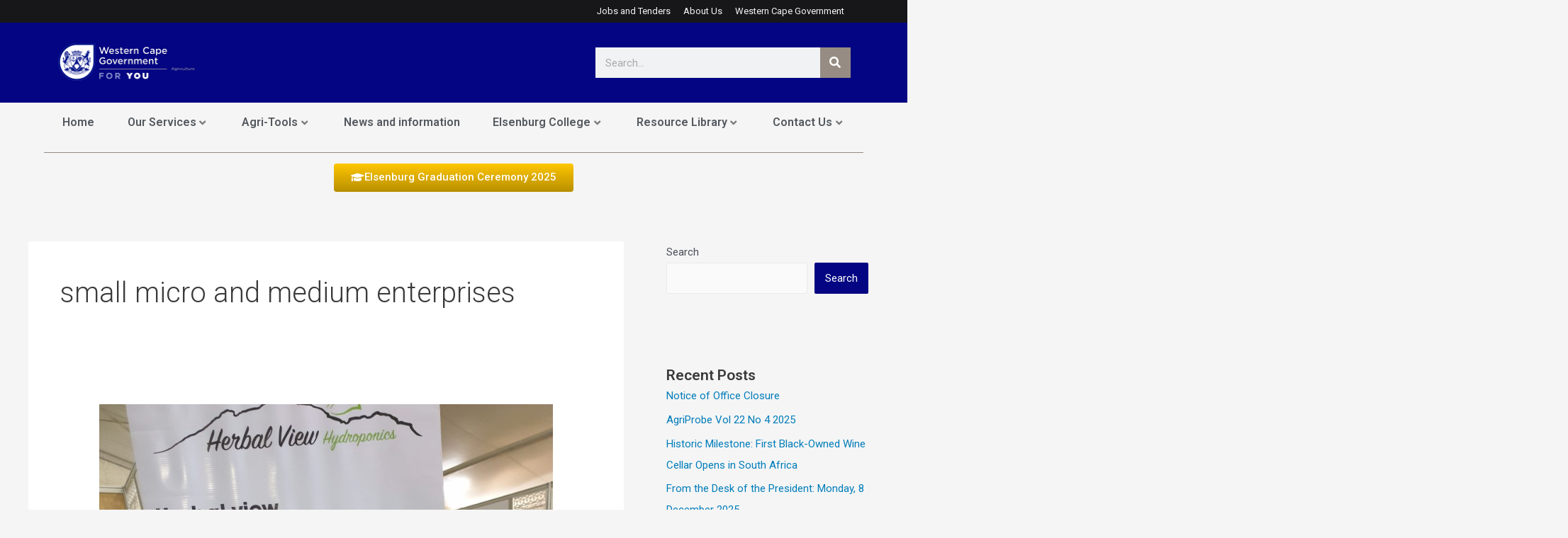

--- FILE ---
content_type: text/html; charset=UTF-8
request_url: https://www.elsenburg.com/tag/small-micro-and-medium-enterprises/
body_size: 251951
content:
<!DOCTYPE html>
<html lang="en-ZA">
<head>
<meta charset="UTF-8">
<meta name="viewport" content="width=device-width, initial-scale=1">
	 <link rel="profile" href="https://gmpg.org/xfn/11"> 
	 <meta name='robots' content='index, follow, max-image-preview:large, max-snippet:-1, max-video-preview:-1' />

	<!-- This site is optimized with the Yoast SEO plugin v23.0 - https://yoast.com/wordpress/plugins/seo/ -->
	<title>small micro and medium enterprises Archives - Western Cape Department of Agriculture</title>
	<link rel="canonical" href="https://www.elsenburg.com/tag/small-micro-and-medium-enterprises/" />
	<meta property="og:locale" content="en_US" />
	<meta property="og:type" content="article" />
	<meta property="og:title" content="small micro and medium enterprises Archives - Western Cape Department of Agriculture" />
	<meta property="og:url" content="https://www.elsenburg.com/tag/small-micro-and-medium-enterprises/" />
	<meta property="og:site_name" content="Western Cape Department of Agriculture" />
	<meta name="twitter:card" content="summary_large_image" />
	<script type="application/ld+json" class="yoast-schema-graph">{"@context":"https://schema.org","@graph":[{"@type":"CollectionPage","@id":"https://www.elsenburg.com/tag/small-micro-and-medium-enterprises/","url":"https://www.elsenburg.com/tag/small-micro-and-medium-enterprises/","name":"small micro and medium enterprises Archives - Western Cape Department of Agriculture","isPartOf":{"@id":"https://www.elsenburg.com/#website"},"primaryImageOfPage":{"@id":"https://www.elsenburg.com/tag/small-micro-and-medium-enterprises/#primaryimage"},"image":{"@id":"https://www.elsenburg.com/tag/small-micro-and-medium-enterprises/#primaryimage"},"thumbnailUrl":"https://www.elsenburg.com/wp-content/uploads/2022/06/Herbal-View-Hydrp-scaled.jpg","breadcrumb":{"@id":"https://www.elsenburg.com/tag/small-micro-and-medium-enterprises/#breadcrumb"},"inLanguage":"en-ZA"},{"@type":"ImageObject","inLanguage":"en-ZA","@id":"https://www.elsenburg.com/tag/small-micro-and-medium-enterprises/#primaryimage","url":"https://www.elsenburg.com/wp-content/uploads/2022/06/Herbal-View-Hydrp-scaled.jpg","contentUrl":"https://www.elsenburg.com/wp-content/uploads/2022/06/Herbal-View-Hydrp-scaled.jpg","width":1920,"height":2560,"caption":"Herbal View Hydrp"},{"@type":"BreadcrumbList","@id":"https://www.elsenburg.com/tag/small-micro-and-medium-enterprises/#breadcrumb","itemListElement":[{"@type":"ListItem","position":1,"name":"Home","item":"https://www.elsenburg.com/"},{"@type":"ListItem","position":2,"name":"small micro and medium enterprises"}]},{"@type":"WebSite","@id":"https://www.elsenburg.com/#website","url":"https://www.elsenburg.com/","name":"Western Cape Department of Agriculture","description":"For You","publisher":{"@id":"https://www.elsenburg.com/#organization"},"potentialAction":[{"@type":"SearchAction","target":{"@type":"EntryPoint","urlTemplate":"https://www.elsenburg.com/?s={search_term_string}"},"query-input":"required name=search_term_string"}],"inLanguage":"en-ZA"},{"@type":"Organization","@id":"https://www.elsenburg.com/#organization","name":"Western Cape Department of Agriculture","url":"https://www.elsenburg.com/","logo":{"@type":"ImageObject","inLanguage":"en-ZA","@id":"https://www.elsenburg.com/#/schema/logo/image/","url":"https://www.elsenburg.com/wp-content/uploads/2022/01/WCDOA.png","contentUrl":"https://www.elsenburg.com/wp-content/uploads/2022/01/WCDOA.png","width":400,"height":110,"caption":"Western Cape Department of Agriculture"},"image":{"@id":"https://www.elsenburg.com/#/schema/logo/image/"}}]}</script>
	<!-- / Yoast SEO plugin. -->


<link rel='dns-prefetch' href='//www.googletagmanager.com' />
<link rel='dns-prefetch' href='//stats.wp.com' />
<link rel="alternate" type="application/rss+xml" title="Western Cape Department of Agriculture &raquo; Feed" href="https://www.elsenburg.com/feed/" />
<link rel="alternate" type="application/rss+xml" title="Western Cape Department of Agriculture &raquo; Comments Feed" href="https://www.elsenburg.com/comments/feed/" />
<link rel="alternate" type="application/rss+xml" title="Western Cape Department of Agriculture &raquo; small micro and medium enterprises Tag Feed" href="https://www.elsenburg.com/tag/small-micro-and-medium-enterprises/feed/" />
<style id='wp-img-auto-sizes-contain-inline-css'>
img:is([sizes=auto i],[sizes^="auto," i]){contain-intrinsic-size:3000px 1500px}
/*# sourceURL=wp-img-auto-sizes-contain-inline-css */
</style>
<link rel='stylesheet' id='jet-menu-astra-css' href='https://www.elsenburg.com/wp-content/plugins/jet-menu/integration/themes/astra/assets/css/style.css?ver=2.2.4' media='all' />
<link rel='stylesheet' id='astra-theme-css-css' href='https://www.elsenburg.com/wp-content/themes/astra/assets/css/minified/main.min.css?ver=4.7.3' media='all' />
<style id='astra-theme-css-inline-css'>
.ast-no-sidebar .entry-content .alignfull {margin-left: calc( -50vw + 50%);margin-right: calc( -50vw + 50%);max-width: 100vw;width: 100vw;}.ast-no-sidebar .entry-content .alignwide {margin-left: calc(-41vw + 50%);margin-right: calc(-41vw + 50%);max-width: unset;width: unset;}.ast-no-sidebar .entry-content .alignfull .alignfull,.ast-no-sidebar .entry-content .alignfull .alignwide,.ast-no-sidebar .entry-content .alignwide .alignfull,.ast-no-sidebar .entry-content .alignwide .alignwide,.ast-no-sidebar .entry-content .wp-block-column .alignfull,.ast-no-sidebar .entry-content .wp-block-column .alignwide{width: 100%;margin-left: auto;margin-right: auto;}.wp-block-gallery,.blocks-gallery-grid {margin: 0;}.wp-block-separator {max-width: 100px;}.wp-block-separator.is-style-wide,.wp-block-separator.is-style-dots {max-width: none;}.entry-content .has-2-columns .wp-block-column:first-child {padding-right: 10px;}.entry-content .has-2-columns .wp-block-column:last-child {padding-left: 10px;}@media (max-width: 782px) {.entry-content .wp-block-columns .wp-block-column {flex-basis: 100%;}.entry-content .has-2-columns .wp-block-column:first-child {padding-right: 0;}.entry-content .has-2-columns .wp-block-column:last-child {padding-left: 0;}}body .entry-content .wp-block-latest-posts {margin-left: 0;}body .entry-content .wp-block-latest-posts li {list-style: none;}.ast-no-sidebar .ast-container .entry-content .wp-block-latest-posts {margin-left: 0;}.ast-header-break-point .entry-content .alignwide {margin-left: auto;margin-right: auto;}.entry-content .blocks-gallery-item img {margin-bottom: auto;}.wp-block-pullquote {border-top: 4px solid #555d66;border-bottom: 4px solid #555d66;color: #40464d;}:root{--ast-post-nav-space:0;--ast-container-default-xlg-padding:6.67em;--ast-container-default-lg-padding:5.67em;--ast-container-default-slg-padding:4.34em;--ast-container-default-md-padding:3.34em;--ast-container-default-sm-padding:6.67em;--ast-container-default-xs-padding:2.4em;--ast-container-default-xxs-padding:1.4em;--ast-code-block-background:#EEEEEE;--ast-comment-inputs-background:#FAFAFA;--ast-normal-container-width:1200px;--ast-narrow-container-width:750px;--ast-blog-title-font-weight:normal;--ast-blog-meta-weight:inherit;}html{font-size:93.75%;}a,.page-title{color:#007dba;}a:hover,a:focus{color:#968c83;}body,button,input,select,textarea,.ast-button,.ast-custom-button{font-family:-apple-system,BlinkMacSystemFont,Segoe UI,Roboto,Oxygen-Sans,Ubuntu,Cantarell,Helvetica Neue,sans-serif;font-weight:inherit;font-size:15px;font-size:1rem;line-height:var(--ast-body-line-height,1.65em);}blockquote{color:var(--ast-global-color-3);}h1,.entry-content h1,h2,.entry-content h2,h3,.entry-content h3,h4,.entry-content h4,h5,.entry-content h5,h6,.entry-content h6,.site-title,.site-title a{font-weight:600;}.site-title{font-size:35px;font-size:2.3333333333333rem;display:block;}header .custom-logo-link img{max-width:510px;}.astra-logo-svg{width:510px;}.site-header .site-description{font-size:15px;font-size:1rem;display:none;}.entry-title{font-size:26px;font-size:1.7333333333333rem;}.archive .ast-article-post .ast-article-inner,.blog .ast-article-post .ast-article-inner,.archive .ast-article-post .ast-article-inner:hover,.blog .ast-article-post .ast-article-inner:hover{overflow:hidden;}h1,.entry-content h1{font-size:40px;font-size:2.6666666666667rem;font-weight:600;line-height:1.4em;}h2,.entry-content h2{font-size:32px;font-size:2.1333333333333rem;font-weight:600;line-height:1.3em;}h3,.entry-content h3{font-size:26px;font-size:1.7333333333333rem;font-weight:600;line-height:1.3em;}h4,.entry-content h4{font-size:24px;font-size:1.6rem;line-height:1.2em;font-weight:600;}h5,.entry-content h5{font-size:20px;font-size:1.3333333333333rem;line-height:1.2em;font-weight:600;}h6,.entry-content h6{font-size:16px;font-size:1.0666666666667rem;line-height:1.25em;font-weight:600;}::selection{background-color:#040582;color:#ffffff;}body,h1,.entry-title a,.entry-content h1,h2,.entry-content h2,h3,.entry-content h3,h4,.entry-content h4,h5,.entry-content h5,h6,.entry-content h6{color:var(--ast-global-color-3);}.tagcloud a:hover,.tagcloud a:focus,.tagcloud a.current-item{color:#ffffff;border-color:#007dba;background-color:#007dba;}input:focus,input[type="text"]:focus,input[type="email"]:focus,input[type="url"]:focus,input[type="password"]:focus,input[type="reset"]:focus,input[type="search"]:focus,textarea:focus{border-color:#007dba;}input[type="radio"]:checked,input[type=reset],input[type="checkbox"]:checked,input[type="checkbox"]:hover:checked,input[type="checkbox"]:focus:checked,input[type=range]::-webkit-slider-thumb{border-color:#007dba;background-color:#007dba;box-shadow:none;}.site-footer a:hover + .post-count,.site-footer a:focus + .post-count{background:#007dba;border-color:#007dba;}.single .nav-links .nav-previous,.single .nav-links .nav-next{color:#007dba;}.entry-meta,.entry-meta *{line-height:1.45;color:#007dba;}.entry-meta a:not(.ast-button):hover,.entry-meta a:not(.ast-button):hover *,.entry-meta a:not(.ast-button):focus,.entry-meta a:not(.ast-button):focus *,.page-links > .page-link,.page-links .page-link:hover,.post-navigation a:hover{color:#968c83;}#cat option,.secondary .calendar_wrap thead a,.secondary .calendar_wrap thead a:visited{color:#007dba;}.secondary .calendar_wrap #today,.ast-progress-val span{background:#007dba;}.secondary a:hover + .post-count,.secondary a:focus + .post-count{background:#007dba;border-color:#007dba;}.calendar_wrap #today > a{color:#ffffff;}.page-links .page-link,.single .post-navigation a{color:#007dba;}.ast-search-menu-icon .search-form button.search-submit{padding:0 4px;}.ast-search-menu-icon form.search-form{padding-right:0;}.ast-search-menu-icon.slide-search input.search-field{width:0;}.ast-header-search .ast-search-menu-icon.ast-dropdown-active .search-form,.ast-header-search .ast-search-menu-icon.ast-dropdown-active .search-field:focus{transition:all 0.2s;}.search-form input.search-field:focus{outline:none;}.ast-archive-title{color:var(--ast-global-color-2);}.widget-title,.widget .wp-block-heading{font-size:21px;font-size:1.4rem;color:var(--ast-global-color-2);}#secondary,#secondary button,#secondary input,#secondary select,#secondary textarea{font-size:15px;font-size:1rem;}.ast-single-post .entry-content a,.ast-comment-content a:not(.ast-comment-edit-reply-wrap a){text-decoration:underline;}.ast-single-post .wp-block-button .wp-block-button__link,.ast-single-post .elementor-button-wrapper .elementor-button,.ast-single-post .entry-content .uagb-tab a,.ast-single-post .entry-content .uagb-ifb-cta a,.ast-single-post .entry-content .wp-block-uagb-buttons a,.ast-single-post .entry-content .uabb-module-content a,.ast-single-post .entry-content .uagb-post-grid a,.ast-single-post .entry-content .uagb-timeline a,.ast-single-post .entry-content .uagb-toc__wrap a,.ast-single-post .entry-content .uagb-taxomony-box a,.ast-single-post .entry-content .woocommerce a,.entry-content .wp-block-latest-posts > li > a,.ast-single-post .entry-content .wp-block-file__button,li.ast-post-filter-single,.ast-single-post .wp-block-buttons .wp-block-button.is-style-outline .wp-block-button__link,.ast-single-post .ast-comment-content .comment-reply-link,.ast-single-post .ast-comment-content .comment-edit-link{text-decoration:none;}.ast-search-menu-icon.slide-search a:focus-visible:focus-visible,.astra-search-icon:focus-visible,#close:focus-visible,a:focus-visible,.ast-menu-toggle:focus-visible,.site .skip-link:focus-visible,.wp-block-loginout input:focus-visible,.wp-block-search.wp-block-search__button-inside .wp-block-search__inside-wrapper,.ast-header-navigation-arrow:focus-visible,.woocommerce .wc-proceed-to-checkout > .checkout-button:focus-visible,.woocommerce .woocommerce-MyAccount-navigation ul li a:focus-visible,.ast-orders-table__row .ast-orders-table__cell:focus-visible,.woocommerce .woocommerce-order-details .order-again > .button:focus-visible,.woocommerce .woocommerce-message a.button.wc-forward:focus-visible,.woocommerce #minus_qty:focus-visible,.woocommerce #plus_qty:focus-visible,a#ast-apply-coupon:focus-visible,.woocommerce .woocommerce-info a:focus-visible,.woocommerce .astra-shop-summary-wrap a:focus-visible,.woocommerce a.wc-forward:focus-visible,#ast-apply-coupon:focus-visible,.woocommerce-js .woocommerce-mini-cart-item a.remove:focus-visible,#close:focus-visible,.button.search-submit:focus-visible,#search_submit:focus,.normal-search:focus-visible,.ast-header-account-wrap:focus-visible{outline-style:dotted;outline-color:inherit;outline-width:thin;}input:focus,input[type="text"]:focus,input[type="email"]:focus,input[type="url"]:focus,input[type="password"]:focus,input[type="reset"]:focus,input[type="search"]:focus,input[type="number"]:focus,textarea:focus,.wp-block-search__input:focus,[data-section="section-header-mobile-trigger"] .ast-button-wrap .ast-mobile-menu-trigger-minimal:focus,.ast-mobile-popup-drawer.active .menu-toggle-close:focus,.woocommerce-ordering select.orderby:focus,#ast-scroll-top:focus,#coupon_code:focus,.woocommerce-page #comment:focus,.woocommerce #reviews #respond input#submit:focus,.woocommerce a.add_to_cart_button:focus,.woocommerce .button.single_add_to_cart_button:focus,.woocommerce .woocommerce-cart-form button:focus,.woocommerce .woocommerce-cart-form__cart-item .quantity .qty:focus,.woocommerce .woocommerce-billing-fields .woocommerce-billing-fields__field-wrapper .woocommerce-input-wrapper > .input-text:focus,.woocommerce #order_comments:focus,.woocommerce #place_order:focus,.woocommerce .woocommerce-address-fields .woocommerce-address-fields__field-wrapper .woocommerce-input-wrapper > .input-text:focus,.woocommerce .woocommerce-MyAccount-content form button:focus,.woocommerce .woocommerce-MyAccount-content .woocommerce-EditAccountForm .woocommerce-form-row .woocommerce-Input.input-text:focus,.woocommerce .ast-woocommerce-container .woocommerce-pagination ul.page-numbers li a:focus,body #content .woocommerce form .form-row .select2-container--default .select2-selection--single:focus,#ast-coupon-code:focus,.woocommerce.woocommerce-js .quantity input[type=number]:focus,.woocommerce-js .woocommerce-mini-cart-item .quantity input[type=number]:focus,.woocommerce p#ast-coupon-trigger:focus{border-style:dotted;border-color:inherit;border-width:thin;}input{outline:none;}.ast-logo-title-inline .site-logo-img{padding-right:1em;}.site-logo-img img{ transition:all 0.2s linear;}body .ast-oembed-container *{position:absolute;top:0;width:100%;height:100%;left:0;}body .wp-block-embed-pocket-casts .ast-oembed-container *{position:unset;}.ast-single-post-featured-section + article {margin-top: 2em;}.site-content .ast-single-post-featured-section img {width: 100%;overflow: hidden;object-fit: cover;}.site > .ast-single-related-posts-container {margin-top: 0;}@media (min-width: 922px) {.ast-desktop .ast-container--narrow {max-width: var(--ast-narrow-container-width);margin: 0 auto;}}#secondary {margin: 4em 0 2.5em;word-break: break-word;line-height: 2;}#secondary li {margin-bottom: 0.25em;}#secondary li:last-child {margin-bottom: 0;}@media (max-width: 768px) {.js_active .ast-plain-container.ast-single-post #secondary {margin-top: 1.5em;}}.ast-separate-container.ast-two-container #secondary .widget {background-color: #fff;padding: 2em;margin-bottom: 2em;}@media (min-width: 993px) {.ast-left-sidebar #secondary {padding-right: 60px;}.ast-right-sidebar #secondary {padding-left: 60px;}}@media (max-width: 993px) {.ast-right-sidebar #secondary {padding-left: 30px;}.ast-left-sidebar #secondary {padding-right: 30px;}}@media (max-width:921.9px){#ast-desktop-header{display:none;}}@media (min-width:922px){#ast-mobile-header{display:none;}}.wp-block-buttons.aligncenter{justify-content:center;}@media (min-width:1200px){.wp-block-group .has-background{padding:20px;}}@media (min-width:1200px){.wp-block-cover-image.alignwide .wp-block-cover__inner-container,.wp-block-cover.alignwide .wp-block-cover__inner-container,.wp-block-cover-image.alignfull .wp-block-cover__inner-container,.wp-block-cover.alignfull .wp-block-cover__inner-container{width:100%;}}.wp-block-columns{margin-bottom:unset;}.wp-block-image.size-full{margin:2rem 0;}.wp-block-separator.has-background{padding:0;}.wp-block-gallery{margin-bottom:1.6em;}.wp-block-group{padding-top:4em;padding-bottom:4em;}.wp-block-group__inner-container .wp-block-columns:last-child,.wp-block-group__inner-container :last-child,.wp-block-table table{margin-bottom:0;}.blocks-gallery-grid{width:100%;}.wp-block-navigation-link__content{padding:5px 0;}.wp-block-group .wp-block-group .has-text-align-center,.wp-block-group .wp-block-column .has-text-align-center{max-width:100%;}.has-text-align-center{margin:0 auto;}@media (max-width:1200px){.wp-block-group{padding:3em;}.wp-block-group .wp-block-group{padding:1.5em;}.wp-block-columns,.wp-block-column{margin:1rem 0;}}@media (min-width:921px){.wp-block-columns .wp-block-group{padding:2em;}}@media (max-width:544px){.wp-block-cover-image .wp-block-cover__inner-container,.wp-block-cover .wp-block-cover__inner-container{width:unset;}.wp-block-cover,.wp-block-cover-image{padding:2em 0;}.wp-block-group,.wp-block-cover{padding:2em;}.wp-block-media-text__media img,.wp-block-media-text__media video{width:unset;max-width:100%;}.wp-block-media-text.has-background .wp-block-media-text__content{padding:1em;}}.wp-block-image.aligncenter{margin-left:auto;margin-right:auto;}.wp-block-table.aligncenter{margin-left:auto;margin-right:auto;}@media (min-width:544px){.entry-content .wp-block-media-text.has-media-on-the-right .wp-block-media-text__content{padding:0 8% 0 0;}.entry-content .wp-block-media-text .wp-block-media-text__content{padding:0 0 0 8%;}.ast-plain-container .site-content .entry-content .has-custom-content-position.is-position-bottom-left > *,.ast-plain-container .site-content .entry-content .has-custom-content-position.is-position-bottom-right > *,.ast-plain-container .site-content .entry-content .has-custom-content-position.is-position-top-left > *,.ast-plain-container .site-content .entry-content .has-custom-content-position.is-position-top-right > *,.ast-plain-container .site-content .entry-content .has-custom-content-position.is-position-center-right > *,.ast-plain-container .site-content .entry-content .has-custom-content-position.is-position-center-left > *{margin:0;}}@media (max-width:544px){.entry-content .wp-block-media-text .wp-block-media-text__content{padding:8% 0;}.wp-block-media-text .wp-block-media-text__media img{width:auto;max-width:100%;}}.wp-block-button.is-style-outline .wp-block-button__link{border-color:#040582;}div.wp-block-button.is-style-outline > .wp-block-button__link:not(.has-text-color),div.wp-block-button.wp-block-button__link.is-style-outline:not(.has-text-color){color:#040582;}.wp-block-button.is-style-outline .wp-block-button__link:hover,.wp-block-buttons .wp-block-button.is-style-outline .wp-block-button__link:focus,.wp-block-buttons .wp-block-button.is-style-outline > .wp-block-button__link:not(.has-text-color):hover,.wp-block-buttons .wp-block-button.wp-block-button__link.is-style-outline:not(.has-text-color):hover{color:#000000;background-color:#968c83;border-color:#968c83;}.post-page-numbers.current .page-link,.ast-pagination .page-numbers.current{color:#ffffff;border-color:#040582;background-color:#040582;}@media (min-width:544px){.entry-content > .alignleft{margin-right:20px;}.entry-content > .alignright{margin-left:20px;}}.wp-block-button.is-style-outline .wp-block-button__link.wp-element-button,.ast-outline-button{border-color:#040582;font-family:inherit;font-weight:inherit;line-height:1em;}.wp-block-buttons .wp-block-button.is-style-outline > .wp-block-button__link:not(.has-text-color),.wp-block-buttons .wp-block-button.wp-block-button__link.is-style-outline:not(.has-text-color),.ast-outline-button{color:#040582;}.wp-block-button.is-style-outline .wp-block-button__link:hover,.wp-block-buttons .wp-block-button.is-style-outline .wp-block-button__link:focus,.wp-block-buttons .wp-block-button.is-style-outline > .wp-block-button__link:not(.has-text-color):hover,.wp-block-buttons .wp-block-button.wp-block-button__link.is-style-outline:not(.has-text-color):hover,.ast-outline-button:hover,.ast-outline-button:focus,.wp-block-uagb-buttons-child .uagb-buttons-repeater.ast-outline-button:hover,.wp-block-uagb-buttons-child .uagb-buttons-repeater.ast-outline-button:focus{color:#000000;background-color:#968c83;border-color:#968c83;}.entry-content[ast-blocks-layout] > figure{margin-bottom:1em;}h1.widget-title{font-weight:600;}h2.widget-title{font-weight:600;}h3.widget-title{font-weight:600;}@media (max-width:921px){.ast-separate-container #primary,.ast-separate-container #secondary{padding:1.5em 0;}#primary,#secondary{padding:1.5em 0;margin:0;}.ast-left-sidebar #content > .ast-container{display:flex;flex-direction:column-reverse;width:100%;}.ast-separate-container .ast-article-post,.ast-separate-container .ast-article-single{padding:1.5em 2.14em;}.ast-author-box img.avatar{margin:20px 0 0 0;}}@media (max-width:921px){#secondary.secondary{padding-top:0;}.ast-separate-container.ast-right-sidebar #secondary{padding-left:1em;padding-right:1em;}.ast-separate-container.ast-two-container #secondary{padding-left:0;padding-right:0;}.ast-page-builder-template .entry-header #secondary,.ast-page-builder-template #secondary{margin-top:1.5em;}}@media (max-width:921px){.ast-right-sidebar #primary{padding-right:0;}.ast-page-builder-template.ast-left-sidebar #secondary,.ast-page-builder-template.ast-right-sidebar #secondary{padding-right:20px;padding-left:20px;}.ast-right-sidebar #secondary,.ast-left-sidebar #primary{padding-left:0;}.ast-left-sidebar #secondary{padding-right:0;}}@media (min-width:922px){.ast-separate-container.ast-right-sidebar #primary,.ast-separate-container.ast-left-sidebar #primary{border:0;}.search-no-results.ast-separate-container #primary{margin-bottom:4em;}}@media (min-width:922px){.ast-right-sidebar #primary{border-right:1px solid var(--ast-border-color);}.ast-left-sidebar #primary{border-left:1px solid var(--ast-border-color);}.ast-right-sidebar #secondary{border-left:1px solid var(--ast-border-color);margin-left:-1px;}.ast-left-sidebar #secondary{border-right:1px solid var(--ast-border-color);margin-right:-1px;}.ast-separate-container.ast-two-container.ast-right-sidebar #secondary{padding-left:30px;padding-right:0;}.ast-separate-container.ast-two-container.ast-left-sidebar #secondary{padding-right:30px;padding-left:0;}.ast-separate-container.ast-right-sidebar #secondary,.ast-separate-container.ast-left-sidebar #secondary{border:0;margin-left:auto;margin-right:auto;}.ast-separate-container.ast-two-container #secondary .widget:last-child{margin-bottom:0;}}.wp-block-button .wp-block-button__link{color:#ffffff;}.wp-block-button .wp-block-button__link:hover,.wp-block-button .wp-block-button__link:focus{color:#000000;background-color:#968c83;border-color:#968c83;}.elementor-widget-heading h1.elementor-heading-title{line-height:1.4em;}.elementor-widget-heading h2.elementor-heading-title{line-height:1.3em;}.elementor-widget-heading h3.elementor-heading-title{line-height:1.3em;}.elementor-widget-heading h4.elementor-heading-title{line-height:1.2em;}.elementor-widget-heading h5.elementor-heading-title{line-height:1.2em;}.elementor-widget-heading h6.elementor-heading-title{line-height:1.25em;}.wp-block-button .wp-block-button__link{border-color:#040582;background-color:#040582;color:#ffffff;font-family:inherit;font-weight:inherit;line-height:1em;padding-top:15px;padding-right:30px;padding-bottom:15px;padding-left:30px;}@media (max-width:921px){.wp-block-button .wp-block-button__link{padding-top:14px;padding-right:28px;padding-bottom:14px;padding-left:28px;}}@media (max-width:544px){.wp-block-button .wp-block-button__link{padding-top:12px;padding-right:24px;padding-bottom:12px;padding-left:24px;}}.menu-toggle,button,.ast-button,.ast-custom-button,.button,input#submit,input[type="button"],input[type="submit"],input[type="reset"],form[CLASS*="wp-block-search__"].wp-block-search .wp-block-search__inside-wrapper .wp-block-search__button,body .wp-block-file .wp-block-file__button{border-style:solid;border-top-width:0;border-right-width:0;border-left-width:0;border-bottom-width:0;color:#ffffff;border-color:#040582;background-color:#040582;padding-top:15px;padding-right:30px;padding-bottom:15px;padding-left:30px;font-family:inherit;font-weight:inherit;line-height:1em;}button:focus,.menu-toggle:hover,button:hover,.ast-button:hover,.ast-custom-button:hover .button:hover,.ast-custom-button:hover ,input[type=reset]:hover,input[type=reset]:focus,input#submit:hover,input#submit:focus,input[type="button"]:hover,input[type="button"]:focus,input[type="submit"]:hover,input[type="submit"]:focus,form[CLASS*="wp-block-search__"].wp-block-search .wp-block-search__inside-wrapper .wp-block-search__button:hover,form[CLASS*="wp-block-search__"].wp-block-search .wp-block-search__inside-wrapper .wp-block-search__button:focus,body .wp-block-file .wp-block-file__button:hover,body .wp-block-file .wp-block-file__button:focus{color:#000000;background-color:#968c83;border-color:#968c83;}@media (max-width:921px){.menu-toggle,button,.ast-button,.ast-custom-button,.button,input#submit,input[type="button"],input[type="submit"],input[type="reset"],form[CLASS*="wp-block-search__"].wp-block-search .wp-block-search__inside-wrapper .wp-block-search__button,body .wp-block-file .wp-block-file__button{padding-top:14px;padding-right:28px;padding-bottom:14px;padding-left:28px;}}@media (max-width:544px){.menu-toggle,button,.ast-button,.ast-custom-button,.button,input#submit,input[type="button"],input[type="submit"],input[type="reset"],form[CLASS*="wp-block-search__"].wp-block-search .wp-block-search__inside-wrapper .wp-block-search__button,body .wp-block-file .wp-block-file__button{padding-top:12px;padding-right:24px;padding-bottom:12px;padding-left:24px;}}@media (max-width:921px){.ast-mobile-header-stack .main-header-bar .ast-search-menu-icon{display:inline-block;}.ast-header-break-point.ast-header-custom-item-outside .ast-mobile-header-stack .main-header-bar .ast-search-icon{margin:0;}.ast-comment-avatar-wrap img{max-width:2.5em;}.ast-comment-meta{padding:0 1.8888em 1.3333em;}.ast-separate-container .ast-comment-list li.depth-1{padding:1.5em 2.14em;}.ast-separate-container .comment-respond{padding:2em 2.14em;}}@media (min-width:544px){.ast-container{max-width:100%;}}@media (max-width:544px){.ast-separate-container .ast-article-post,.ast-separate-container .ast-article-single,.ast-separate-container .comments-title,.ast-separate-container .ast-archive-description{padding:1.5em 1em;}.ast-separate-container #content .ast-container{padding-left:0.54em;padding-right:0.54em;}.ast-separate-container .ast-comment-list .bypostauthor{padding:.5em;}.ast-search-menu-icon.ast-dropdown-active .search-field{width:170px;}.ast-separate-container #secondary{padding-top:0;}.ast-separate-container.ast-two-container #secondary .widget{margin-bottom:1.5em;padding-left:1em;padding-right:1em;}} #ast-mobile-header .ast-site-header-cart-li a{pointer-events:none;} #ast-desktop-header .ast-site-header-cart-li a{pointer-events:none;}body,.ast-separate-container{background-color:var(--ast-global-color-4);}.entry-content > .wp-block-group,.entry-content > .wp-block-media-text,.entry-content > .wp-block-cover,.entry-content > .wp-block-columns{max-width:58em;width:calc(100% - 4em);margin-left:auto;margin-right:auto;}.entry-content [class*="__inner-container"] > .alignfull{max-width:100%;margin-left:0;margin-right:0;}.entry-content [class*="__inner-container"] > *:not(.alignwide):not(.alignfull):not(.alignleft):not(.alignright){margin-left:auto;margin-right:auto;}.entry-content [class*="__inner-container"] > *:not(.alignwide):not(p):not(.alignfull):not(.alignleft):not(.alignright):not(.is-style-wide):not(iframe){max-width:50rem;width:100%;}@media (min-width:921px){.entry-content > .wp-block-group.alignwide.has-background,.entry-content > .wp-block-group.alignfull.has-background,.entry-content > .wp-block-cover.alignwide,.entry-content > .wp-block-cover.alignfull,.entry-content > .wp-block-columns.has-background.alignwide,.entry-content > .wp-block-columns.has-background.alignfull{margin-top:0;margin-bottom:0;padding:6em 4em;}.entry-content > .wp-block-columns.has-background{margin-bottom:0;}}@media (min-width:1200px){.entry-content .alignfull p{max-width:1200px;}.entry-content .alignfull{max-width:100%;width:100%;}.ast-page-builder-template .entry-content .alignwide,.entry-content [class*="__inner-container"] > .alignwide{max-width:1200px;margin-left:0;margin-right:0;}.entry-content .alignfull [class*="__inner-container"] > .alignwide{max-width:80rem;}}@media (min-width:545px){.site-main .entry-content > .alignwide{margin:0 auto;}.wp-block-group.has-background,.entry-content > .wp-block-cover,.entry-content > .wp-block-columns.has-background{padding:4em;margin-top:0;margin-bottom:0;}.entry-content .wp-block-media-text.alignfull .wp-block-media-text__content,.entry-content .wp-block-media-text.has-background .wp-block-media-text__content{padding:0 8%;}}@media (max-width:921px){.site-title{display:block;}.site-header .site-description{display:none;}h1,.entry-content h1{font-size:30px;}h2,.entry-content h2{font-size:25px;}h3,.entry-content h3{font-size:20px;}}@media (max-width:544px){.site-title{display:block;}.site-header .site-description{display:none;}h1,.entry-content h1{font-size:30px;}h2,.entry-content h2{font-size:25px;}h3,.entry-content h3{font-size:20px;}}@media (max-width:921px){html{font-size:85.5%;}}@media (max-width:544px){html{font-size:85.5%;}}@media (min-width:922px){.ast-container{max-width:1240px;}}@media (min-width:922px){.site-content .ast-container{display:flex;}}@media (max-width:921px){.site-content .ast-container{flex-direction:column;}}.ast-blog-layout-classic-grid .ast-article-inner{box-shadow:0px 6px 15px -2px rgba(16,24,40,0.05);}.ast-separate-container .ast-blog-layout-classic-grid .ast-article-inner,.ast-plain-container .ast-blog-layout-classic-grid .ast-article-inner{height:100%;}.ast-blog-layout-6-grid .ast-blog-featured-section:before {content: "";}.cat-links.badge a,.tags-links.badge a {padding: 4px 8px;border-radius: 3px;font-weight: 400;}.cat-links.underline a,.tags-links.underline a{text-decoration: underline;}@media (min-width:922px){.main-header-menu .sub-menu .menu-item.ast-left-align-sub-menu:hover > .sub-menu,.main-header-menu .sub-menu .menu-item.ast-left-align-sub-menu.focus > .sub-menu{margin-left:-0px;}}.site .comments-area{padding-bottom:3em;}.wp-block-search {margin-bottom: 20px;}.wp-block-site-tagline {margin-top: 20px;}form.wp-block-search .wp-block-search__input,.wp-block-search.wp-block-search__button-inside .wp-block-search__inside-wrapper {border-color: #eaeaea;background: #fafafa;}.wp-block-search.wp-block-search__button-inside .wp-block-search__inside-wrapper .wp-block-search__input:focus,.wp-block-loginout input:focus {outline: thin dotted;}.wp-block-loginout input:focus {border-color: transparent;} form.wp-block-search .wp-block-search__inside-wrapper .wp-block-search__input {padding: 12px;}form.wp-block-search .wp-block-search__button svg {fill: currentColor;width: 20px;height: 20px;}.wp-block-loginout p label {display: block;}.wp-block-loginout p:not(.login-remember):not(.login-submit) input {width: 100%;}.wp-block-loginout .login-remember input {width: 1.1rem;height: 1.1rem;margin: 0 5px 4px 0;vertical-align: middle;}.wp-block-file {display: flex;align-items: center;flex-wrap: wrap;justify-content: space-between;}.wp-block-pullquote {border: none;}.wp-block-pullquote blockquote::before {content: "\201D";font-family: "Helvetica",sans-serif;display: flex;transform: rotate( 180deg );font-size: 6rem;font-style: normal;line-height: 1;font-weight: bold;align-items: center;justify-content: center;}.has-text-align-right > blockquote::before {justify-content: flex-start;}.has-text-align-left > blockquote::before {justify-content: flex-end;}figure.wp-block-pullquote.is-style-solid-color blockquote {max-width: 100%;text-align: inherit;}blockquote {padding: 0 1.2em 1.2em;}.wp-block-button__link {border: 2px solid currentColor;}body .wp-block-file .wp-block-file__button {text-decoration: none;}ul.wp-block-categories-list.wp-block-categories,ul.wp-block-archives-list.wp-block-archives {list-style-type: none;}ul,ol {margin-left: 20px;}figure.alignright figcaption {text-align: right;}:root .has-ast-global-color-0-color{color:var(--ast-global-color-0);}:root .has-ast-global-color-0-background-color{background-color:var(--ast-global-color-0);}:root .wp-block-button .has-ast-global-color-0-color{color:var(--ast-global-color-0);}:root .wp-block-button .has-ast-global-color-0-background-color{background-color:var(--ast-global-color-0);}:root .has-ast-global-color-1-color{color:var(--ast-global-color-1);}:root .has-ast-global-color-1-background-color{background-color:var(--ast-global-color-1);}:root .wp-block-button .has-ast-global-color-1-color{color:var(--ast-global-color-1);}:root .wp-block-button .has-ast-global-color-1-background-color{background-color:var(--ast-global-color-1);}:root .has-ast-global-color-2-color{color:var(--ast-global-color-2);}:root .has-ast-global-color-2-background-color{background-color:var(--ast-global-color-2);}:root .wp-block-button .has-ast-global-color-2-color{color:var(--ast-global-color-2);}:root .wp-block-button .has-ast-global-color-2-background-color{background-color:var(--ast-global-color-2);}:root .has-ast-global-color-3-color{color:var(--ast-global-color-3);}:root .has-ast-global-color-3-background-color{background-color:var(--ast-global-color-3);}:root .wp-block-button .has-ast-global-color-3-color{color:var(--ast-global-color-3);}:root .wp-block-button .has-ast-global-color-3-background-color{background-color:var(--ast-global-color-3);}:root .has-ast-global-color-4-color{color:var(--ast-global-color-4);}:root .has-ast-global-color-4-background-color{background-color:var(--ast-global-color-4);}:root .wp-block-button .has-ast-global-color-4-color{color:var(--ast-global-color-4);}:root .wp-block-button .has-ast-global-color-4-background-color{background-color:var(--ast-global-color-4);}:root .has-ast-global-color-5-color{color:var(--ast-global-color-5);}:root .has-ast-global-color-5-background-color{background-color:var(--ast-global-color-5);}:root .wp-block-button .has-ast-global-color-5-color{color:var(--ast-global-color-5);}:root .wp-block-button .has-ast-global-color-5-background-color{background-color:var(--ast-global-color-5);}:root .has-ast-global-color-6-color{color:var(--ast-global-color-6);}:root .has-ast-global-color-6-background-color{background-color:var(--ast-global-color-6);}:root .wp-block-button .has-ast-global-color-6-color{color:var(--ast-global-color-6);}:root .wp-block-button .has-ast-global-color-6-background-color{background-color:var(--ast-global-color-6);}:root .has-ast-global-color-7-color{color:var(--ast-global-color-7);}:root .has-ast-global-color-7-background-color{background-color:var(--ast-global-color-7);}:root .wp-block-button .has-ast-global-color-7-color{color:var(--ast-global-color-7);}:root .wp-block-button .has-ast-global-color-7-background-color{background-color:var(--ast-global-color-7);}:root .has-ast-global-color-8-color{color:var(--ast-global-color-8);}:root .has-ast-global-color-8-background-color{background-color:var(--ast-global-color-8);}:root .wp-block-button .has-ast-global-color-8-color{color:var(--ast-global-color-8);}:root .wp-block-button .has-ast-global-color-8-background-color{background-color:var(--ast-global-color-8);}:root{--ast-global-color-0:#0170B9;--ast-global-color-1:#3a3a3a;--ast-global-color-2:#3a3a3a;--ast-global-color-3:#4B4F58;--ast-global-color-4:#F5F5F5;--ast-global-color-5:#FFFFFF;--ast-global-color-6:#E5E5E5;--ast-global-color-7:#424242;--ast-global-color-8:#000000;}:root {--ast-border-color : #dddddd;}.ast-archive-entry-banner {-js-display: flex;display: flex;flex-direction: column;justify-content: center;text-align: center;position: relative;background: #eeeeee;}.ast-archive-entry-banner[data-banner-width-type="custom"] {margin: 0 auto;width: 100%;}.ast-archive-entry-banner[data-banner-layout="layout-1"] {background: inherit;padding: 20px 0;text-align: left;}body.archive .ast-archive-description{max-width:1200px;width:100%;text-align:left;padding-top:3em;padding-right:3em;padding-bottom:3em;padding-left:3em;}body.archive .ast-archive-description .ast-archive-title,body.archive .ast-archive-description .ast-archive-title *{font-size:40px;font-size:2.6666666666667rem;}body.archive .ast-archive-description > *:not(:last-child){margin-bottom:10px;}@media (max-width:921px){body.archive .ast-archive-description{text-align:left;}}@media (max-width:544px){body.archive .ast-archive-description{text-align:left;}}.ast-breadcrumbs .trail-browse,.ast-breadcrumbs .trail-items,.ast-breadcrumbs .trail-items li{display:inline-block;margin:0;padding:0;border:none;background:inherit;text-indent:0;text-decoration:none;}.ast-breadcrumbs .trail-browse{font-size:inherit;font-style:inherit;font-weight:inherit;color:inherit;}.ast-breadcrumbs .trail-items{list-style:none;}.trail-items li::after{padding:0 0.3em;content:"\00bb";}.trail-items li:last-of-type::after{display:none;}h1,.entry-content h1,h2,.entry-content h2,h3,.entry-content h3,h4,.entry-content h4,h5,.entry-content h5,h6,.entry-content h6{color:var(--ast-global-color-2);}.entry-title a{color:var(--ast-global-color-2);}@media (max-width:921px){.ast-builder-grid-row-container.ast-builder-grid-row-tablet-3-firstrow .ast-builder-grid-row > *:first-child,.ast-builder-grid-row-container.ast-builder-grid-row-tablet-3-lastrow .ast-builder-grid-row > *:last-child{grid-column:1 / -1;}}@media (max-width:544px){.ast-builder-grid-row-container.ast-builder-grid-row-mobile-3-firstrow .ast-builder-grid-row > *:first-child,.ast-builder-grid-row-container.ast-builder-grid-row-mobile-3-lastrow .ast-builder-grid-row > *:last-child{grid-column:1 / -1;}}.ast-builder-layout-element[data-section="title_tagline"]{display:flex;}@media (max-width:921px){.ast-header-break-point .ast-builder-layout-element[data-section="title_tagline"]{display:flex;}}@media (max-width:544px){.ast-header-break-point .ast-builder-layout-element[data-section="title_tagline"]{display:flex;}}.ast-builder-menu-1{font-family:inherit;font-weight:inherit;}.ast-builder-menu-1 .sub-menu,.ast-builder-menu-1 .inline-on-mobile .sub-menu{border-top-width:2px;border-bottom-width:0px;border-right-width:0px;border-left-width:0px;border-color:#040582;border-style:solid;}.ast-builder-menu-1 .main-header-menu > .menu-item > .sub-menu,.ast-builder-menu-1 .main-header-menu > .menu-item > .astra-full-megamenu-wrapper{margin-top:0px;}.ast-desktop .ast-builder-menu-1 .main-header-menu > .menu-item > .sub-menu:before,.ast-desktop .ast-builder-menu-1 .main-header-menu > .menu-item > .astra-full-megamenu-wrapper:before{height:calc( 0px + 5px );}.ast-desktop .ast-builder-menu-1 .menu-item .sub-menu .menu-link{border-style:none;}@media (max-width:921px){.ast-header-break-point .ast-builder-menu-1 .menu-item.menu-item-has-children > .ast-menu-toggle{top:0;}.ast-builder-menu-1 .inline-on-mobile .menu-item.menu-item-has-children > .ast-menu-toggle{right:-15px;}.ast-builder-menu-1 .menu-item-has-children > .menu-link:after{content:unset;}.ast-builder-menu-1 .main-header-menu > .menu-item > .sub-menu,.ast-builder-menu-1 .main-header-menu > .menu-item > .astra-full-megamenu-wrapper{margin-top:0;}}@media (max-width:544px){.ast-header-break-point .ast-builder-menu-1 .menu-item.menu-item-has-children > .ast-menu-toggle{top:0;}.ast-builder-menu-1 .main-header-menu > .menu-item > .sub-menu,.ast-builder-menu-1 .main-header-menu > .menu-item > .astra-full-megamenu-wrapper{margin-top:0;}}.ast-builder-menu-1{display:flex;}@media (max-width:921px){.ast-header-break-point .ast-builder-menu-1{display:flex;}}@media (max-width:544px){.ast-header-break-point .ast-builder-menu-1{display:flex;}}.site-below-footer-wrap{padding-top:20px;padding-bottom:20px;}.site-below-footer-wrap[data-section="section-below-footer-builder"]{background-color:#eeeeee;min-height:80px;border-style:solid;border-width:0px;border-top-width:1px;border-top-color:var(--ast-global-color-6);}.site-below-footer-wrap[data-section="section-below-footer-builder"] .ast-builder-grid-row{max-width:1200px;min-height:80px;margin-left:auto;margin-right:auto;}.site-below-footer-wrap[data-section="section-below-footer-builder"] .ast-builder-grid-row,.site-below-footer-wrap[data-section="section-below-footer-builder"] .site-footer-section{align-items:flex-start;}.site-below-footer-wrap[data-section="section-below-footer-builder"].ast-footer-row-inline .site-footer-section{display:flex;margin-bottom:0;}.ast-builder-grid-row-full .ast-builder-grid-row{grid-template-columns:1fr;}@media (max-width:921px){.site-below-footer-wrap[data-section="section-below-footer-builder"].ast-footer-row-tablet-inline .site-footer-section{display:flex;margin-bottom:0;}.site-below-footer-wrap[data-section="section-below-footer-builder"].ast-footer-row-tablet-stack .site-footer-section{display:block;margin-bottom:10px;}.ast-builder-grid-row-container.ast-builder-grid-row-tablet-full .ast-builder-grid-row{grid-template-columns:1fr;}}@media (max-width:544px){.site-below-footer-wrap[data-section="section-below-footer-builder"].ast-footer-row-mobile-inline .site-footer-section{display:flex;margin-bottom:0;}.site-below-footer-wrap[data-section="section-below-footer-builder"].ast-footer-row-mobile-stack .site-footer-section{display:block;margin-bottom:10px;}.ast-builder-grid-row-container.ast-builder-grid-row-mobile-full .ast-builder-grid-row{grid-template-columns:1fr;}}.site-below-footer-wrap[data-section="section-below-footer-builder"]{display:grid;}@media (max-width:921px){.ast-header-break-point .site-below-footer-wrap[data-section="section-below-footer-builder"]{display:grid;}}@media (max-width:544px){.ast-header-break-point .site-below-footer-wrap[data-section="section-below-footer-builder"]{display:grid;}}.ast-footer-copyright{text-align:center;}.ast-footer-copyright {color:var(--ast-global-color-3);}@media (max-width:921px){.ast-footer-copyright{text-align:center;}}@media (max-width:544px){.ast-footer-copyright{text-align:center;}}.ast-footer-copyright.ast-builder-layout-element{display:flex;}@media (max-width:921px){.ast-header-break-point .ast-footer-copyright.ast-builder-layout-element{display:flex;}}@media (max-width:544px){.ast-header-break-point .ast-footer-copyright.ast-builder-layout-element{display:flex;}}.footer-widget-area.widget-area.site-footer-focus-item{width:auto;}.elementor-widget-heading .elementor-heading-title{margin:0;}.elementor-page .ast-menu-toggle{color:unset !important;background:unset !important;}.elementor-post.elementor-grid-item.hentry{margin-bottom:0;}.woocommerce div.product .elementor-element.elementor-products-grid .related.products ul.products li.product,.elementor-element .elementor-wc-products .woocommerce[class*='columns-'] ul.products li.product{width:auto;margin:0;float:none;}.elementor-toc__list-wrapper{margin:0;}body .elementor hr{background-color:#ccc;margin:0;}.ast-left-sidebar .elementor-section.elementor-section-stretched,.ast-right-sidebar .elementor-section.elementor-section-stretched{max-width:100%;left:0 !important;}.elementor-posts-container [CLASS*="ast-width-"]{width:100%;}.elementor-template-full-width .ast-container{display:block;}.elementor-screen-only,.screen-reader-text,.screen-reader-text span,.ui-helper-hidden-accessible{top:0 !important;}@media (max-width:544px){.elementor-element .elementor-wc-products .woocommerce[class*="columns-"] ul.products li.product{width:auto;margin:0;}.elementor-element .woocommerce .woocommerce-result-count{float:none;}}.ast-header-break-point .main-header-bar{border-bottom-width:1px;}@media (min-width:922px){.main-header-bar{border-bottom-width:1px;}}@media (min-width:922px){#primary{width:70%;}#secondary{width:30%;}}.main-header-menu .menu-item, #astra-footer-menu .menu-item, .main-header-bar .ast-masthead-custom-menu-items{-js-display:flex;display:flex;-webkit-box-pack:center;-webkit-justify-content:center;-moz-box-pack:center;-ms-flex-pack:center;justify-content:center;-webkit-box-orient:vertical;-webkit-box-direction:normal;-webkit-flex-direction:column;-moz-box-orient:vertical;-moz-box-direction:normal;-ms-flex-direction:column;flex-direction:column;}.main-header-menu > .menu-item > .menu-link, #astra-footer-menu > .menu-item > .menu-link{height:100%;-webkit-box-align:center;-webkit-align-items:center;-moz-box-align:center;-ms-flex-align:center;align-items:center;-js-display:flex;display:flex;}.ast-header-break-point .main-navigation ul .menu-item .menu-link .icon-arrow:first-of-type svg{top:.2em;margin-top:0px;margin-left:0px;width:.65em;transform:translate(0, -2px) rotateZ(270deg);}.ast-mobile-popup-content .ast-submenu-expanded > .ast-menu-toggle{transform:rotateX(180deg);overflow-y:auto;}@media (min-width:922px){.ast-builder-menu .main-navigation > ul > li:last-child a{margin-right:0;}}.ast-separate-container .ast-article-inner{background-color:transparent;background-image:none;}.ast-separate-container .ast-article-post{background-color:var(--ast-global-color-5);background-image:none;}@media (max-width:921px){.ast-separate-container .ast-article-post{background-color:var(--ast-global-color-5);background-image:none;}}@media (max-width:544px){.ast-separate-container .ast-article-post{background-color:var(--ast-global-color-5);background-image:none;}}.ast-separate-container .ast-article-single:not(.ast-related-post), .woocommerce.ast-separate-container .ast-woocommerce-container, .ast-separate-container .error-404, .ast-separate-container .no-results, .single.ast-separate-container  .ast-author-meta, .ast-separate-container .related-posts-title-wrapper,.ast-separate-container .comments-count-wrapper, .ast-box-layout.ast-plain-container .site-content,.ast-padded-layout.ast-plain-container .site-content, .ast-separate-container .ast-archive-description, .ast-separate-container .comments-area .comment-respond, .ast-separate-container .comments-area .ast-comment-list li, .ast-separate-container .comments-area .comments-title{background-color:var(--ast-global-color-5);background-image:none;}@media (max-width:921px){.ast-separate-container .ast-article-single:not(.ast-related-post), .woocommerce.ast-separate-container .ast-woocommerce-container, .ast-separate-container .error-404, .ast-separate-container .no-results, .single.ast-separate-container  .ast-author-meta, .ast-separate-container .related-posts-title-wrapper,.ast-separate-container .comments-count-wrapper, .ast-box-layout.ast-plain-container .site-content,.ast-padded-layout.ast-plain-container .site-content, .ast-separate-container .ast-archive-description{background-color:var(--ast-global-color-5);background-image:none;}}@media (max-width:544px){.ast-separate-container .ast-article-single:not(.ast-related-post), .woocommerce.ast-separate-container .ast-woocommerce-container, .ast-separate-container .error-404, .ast-separate-container .no-results, .single.ast-separate-container  .ast-author-meta, .ast-separate-container .related-posts-title-wrapper,.ast-separate-container .comments-count-wrapper, .ast-box-layout.ast-plain-container .site-content,.ast-padded-layout.ast-plain-container .site-content, .ast-separate-container .ast-archive-description{background-color:var(--ast-global-color-5);background-image:none;}}.ast-separate-container.ast-two-container #secondary .widget{background-color:var(--ast-global-color-5);background-image:none;}@media (max-width:921px){.ast-separate-container.ast-two-container #secondary .widget{background-color:var(--ast-global-color-5);background-image:none;}}@media (max-width:544px){.ast-separate-container.ast-two-container #secondary .widget{background-color:var(--ast-global-color-5);background-image:none;}}.ast-mobile-header-content > *,.ast-desktop-header-content > * {padding: 10px 0;height: auto;}.ast-mobile-header-content > *:first-child,.ast-desktop-header-content > *:first-child {padding-top: 10px;}.ast-mobile-header-content > .ast-builder-menu,.ast-desktop-header-content > .ast-builder-menu {padding-top: 0;}.ast-mobile-header-content > *:last-child,.ast-desktop-header-content > *:last-child {padding-bottom: 0;}.ast-mobile-header-content .ast-search-menu-icon.ast-inline-search label,.ast-desktop-header-content .ast-search-menu-icon.ast-inline-search label {width: 100%;}.ast-desktop-header-content .main-header-bar-navigation .ast-submenu-expanded > .ast-menu-toggle::before {transform: rotateX(180deg);}#ast-desktop-header .ast-desktop-header-content,.ast-mobile-header-content .ast-search-icon,.ast-desktop-header-content .ast-search-icon,.ast-mobile-header-wrap .ast-mobile-header-content,.ast-main-header-nav-open.ast-popup-nav-open .ast-mobile-header-wrap .ast-mobile-header-content,.ast-main-header-nav-open.ast-popup-nav-open .ast-desktop-header-content {display: none;}.ast-main-header-nav-open.ast-header-break-point #ast-desktop-header .ast-desktop-header-content,.ast-main-header-nav-open.ast-header-break-point .ast-mobile-header-wrap .ast-mobile-header-content {display: block;}.ast-desktop .ast-desktop-header-content .astra-menu-animation-slide-up > .menu-item > .sub-menu,.ast-desktop .ast-desktop-header-content .astra-menu-animation-slide-up > .menu-item .menu-item > .sub-menu,.ast-desktop .ast-desktop-header-content .astra-menu-animation-slide-down > .menu-item > .sub-menu,.ast-desktop .ast-desktop-header-content .astra-menu-animation-slide-down > .menu-item .menu-item > .sub-menu,.ast-desktop .ast-desktop-header-content .astra-menu-animation-fade > .menu-item > .sub-menu,.ast-desktop .ast-desktop-header-content .astra-menu-animation-fade > .menu-item .menu-item > .sub-menu {opacity: 1;visibility: visible;}.ast-hfb-header.ast-default-menu-enable.ast-header-break-point .ast-mobile-header-wrap .ast-mobile-header-content .main-header-bar-navigation {width: unset;margin: unset;}.ast-mobile-header-content.content-align-flex-end .main-header-bar-navigation .menu-item-has-children > .ast-menu-toggle,.ast-desktop-header-content.content-align-flex-end .main-header-bar-navigation .menu-item-has-children > .ast-menu-toggle {left: calc( 20px - 0.907em);right: auto;}.ast-mobile-header-content .ast-search-menu-icon,.ast-mobile-header-content .ast-search-menu-icon.slide-search,.ast-desktop-header-content .ast-search-menu-icon,.ast-desktop-header-content .ast-search-menu-icon.slide-search {width: 100%;position: relative;display: block;right: auto;transform: none;}.ast-mobile-header-content .ast-search-menu-icon.slide-search .search-form,.ast-mobile-header-content .ast-search-menu-icon .search-form,.ast-desktop-header-content .ast-search-menu-icon.slide-search .search-form,.ast-desktop-header-content .ast-search-menu-icon .search-form {right: 0;visibility: visible;opacity: 1;position: relative;top: auto;transform: none;padding: 0;display: block;overflow: hidden;}.ast-mobile-header-content .ast-search-menu-icon.ast-inline-search .search-field,.ast-mobile-header-content .ast-search-menu-icon .search-field,.ast-desktop-header-content .ast-search-menu-icon.ast-inline-search .search-field,.ast-desktop-header-content .ast-search-menu-icon .search-field {width: 100%;padding-right: 5.5em;}.ast-mobile-header-content .ast-search-menu-icon .search-submit,.ast-desktop-header-content .ast-search-menu-icon .search-submit {display: block;position: absolute;height: 100%;top: 0;right: 0;padding: 0 1em;border-radius: 0;}.ast-hfb-header.ast-default-menu-enable.ast-header-break-point .ast-mobile-header-wrap .ast-mobile-header-content .main-header-bar-navigation ul .sub-menu .menu-link {padding-left: 30px;}.ast-hfb-header.ast-default-menu-enable.ast-header-break-point .ast-mobile-header-wrap .ast-mobile-header-content .main-header-bar-navigation .sub-menu .menu-item .menu-item .menu-link {padding-left: 40px;}.ast-mobile-popup-drawer.active .ast-mobile-popup-inner{background-color:#ffffff;;}.ast-mobile-header-wrap .ast-mobile-header-content, .ast-desktop-header-content{background-color:#ffffff;;}.ast-mobile-popup-content > *, .ast-mobile-header-content > *, .ast-desktop-popup-content > *, .ast-desktop-header-content > *{padding-top:0px;padding-bottom:0px;}.content-align-flex-start .ast-builder-layout-element{justify-content:flex-start;}.content-align-flex-start .main-header-menu{text-align:left;}.ast-mobile-popup-drawer.active .menu-toggle-close{color:#3a3a3a;}.ast-mobile-header-wrap .ast-primary-header-bar,.ast-primary-header-bar .site-primary-header-wrap{min-height:70px;}.ast-desktop .ast-primary-header-bar .main-header-menu > .menu-item{line-height:70px;}.ast-header-break-point #masthead .ast-mobile-header-wrap .ast-primary-header-bar,.ast-header-break-point #masthead .ast-mobile-header-wrap .ast-below-header-bar,.ast-header-break-point #masthead .ast-mobile-header-wrap .ast-above-header-bar{padding-left:20px;padding-right:20px;}.ast-header-break-point .ast-primary-header-bar{border-bottom-width:1px;border-bottom-color:#eaeaea;border-bottom-style:solid;}@media (min-width:922px){.ast-primary-header-bar{border-bottom-width:1px;border-bottom-color:#eaeaea;border-bottom-style:solid;}}.ast-primary-header-bar{background-color:#ffffff;}.ast-primary-header-bar{display:block;}@media (max-width:921px){.ast-header-break-point .ast-primary-header-bar{display:grid;}}@media (max-width:544px){.ast-header-break-point .ast-primary-header-bar{display:grid;}}[data-section="section-header-mobile-trigger"] .ast-button-wrap .ast-mobile-menu-trigger-minimal{color:#040582;border:none;background:transparent;}[data-section="section-header-mobile-trigger"] .ast-button-wrap .mobile-menu-toggle-icon .ast-mobile-svg{width:20px;height:20px;fill:#040582;}[data-section="section-header-mobile-trigger"] .ast-button-wrap .mobile-menu-wrap .mobile-menu{color:#040582;}.ast-builder-menu-mobile .main-navigation .menu-item.menu-item-has-children > .ast-menu-toggle{top:0;}.ast-builder-menu-mobile .main-navigation .menu-item-has-children > .menu-link:after{content:unset;}.ast-hfb-header .ast-builder-menu-mobile .main-header-menu, .ast-hfb-header .ast-builder-menu-mobile .main-navigation .menu-item .menu-link, .ast-hfb-header .ast-builder-menu-mobile .main-navigation .menu-item .sub-menu .menu-link{border-style:none;}.ast-builder-menu-mobile .main-navigation .menu-item.menu-item-has-children > .ast-menu-toggle{top:0;}@media (max-width:921px){.ast-builder-menu-mobile .main-navigation .menu-item.menu-item-has-children > .ast-menu-toggle{top:0;}.ast-builder-menu-mobile .main-navigation .menu-item-has-children > .menu-link:after{content:unset;}}@media (max-width:544px){.ast-builder-menu-mobile .main-navigation .menu-item.menu-item-has-children > .ast-menu-toggle{top:0;}}.ast-builder-menu-mobile .main-navigation{display:block;}@media (max-width:921px){.ast-header-break-point .ast-builder-menu-mobile .main-navigation{display:block;}}@media (max-width:544px){.ast-header-break-point .ast-builder-menu-mobile .main-navigation{display:block;}}:root{--e-global-color-astglobalcolor0:#0170B9;--e-global-color-astglobalcolor1:#3a3a3a;--e-global-color-astglobalcolor2:#3a3a3a;--e-global-color-astglobalcolor3:#4B4F58;--e-global-color-astglobalcolor4:#F5F5F5;--e-global-color-astglobalcolor5:#FFFFFF;--e-global-color-astglobalcolor6:#E5E5E5;--e-global-color-astglobalcolor7:#424242;--e-global-color-astglobalcolor8:#000000;}
/*# sourceURL=astra-theme-css-inline-css */
</style>
<style id='wp-emoji-styles-inline-css'>

	img.wp-smiley, img.emoji {
		display: inline !important;
		border: none !important;
		box-shadow: none !important;
		height: 1em !important;
		width: 1em !important;
		margin: 0 0.07em !important;
		vertical-align: -0.1em !important;
		background: none !important;
		padding: 0 !important;
	}
/*# sourceURL=wp-emoji-styles-inline-css */
</style>
<link rel='stylesheet' id='wp-block-library-css' href='https://www.elsenburg.com/wp-includes/css/dist/block-library/style.min.css?ver=6.9' media='all' />
<style id='wp-block-archives-inline-css'>
.wp-block-archives{box-sizing:border-box}.wp-block-archives-dropdown label{display:block}
/*# sourceURL=https://www.elsenburg.com/wp-includes/blocks/archives/style.min.css */
</style>
<style id='wp-block-categories-inline-css'>
.wp-block-categories{box-sizing:border-box}.wp-block-categories.alignleft{margin-right:2em}.wp-block-categories.alignright{margin-left:2em}.wp-block-categories.wp-block-categories-dropdown.aligncenter{text-align:center}.wp-block-categories .wp-block-categories__label{display:block;width:100%}
/*# sourceURL=https://www.elsenburg.com/wp-includes/blocks/categories/style.min.css */
</style>
<style id='wp-block-heading-inline-css'>
h1:where(.wp-block-heading).has-background,h2:where(.wp-block-heading).has-background,h3:where(.wp-block-heading).has-background,h4:where(.wp-block-heading).has-background,h5:where(.wp-block-heading).has-background,h6:where(.wp-block-heading).has-background{padding:1.25em 2.375em}h1.has-text-align-left[style*=writing-mode]:where([style*=vertical-lr]),h1.has-text-align-right[style*=writing-mode]:where([style*=vertical-rl]),h2.has-text-align-left[style*=writing-mode]:where([style*=vertical-lr]),h2.has-text-align-right[style*=writing-mode]:where([style*=vertical-rl]),h3.has-text-align-left[style*=writing-mode]:where([style*=vertical-lr]),h3.has-text-align-right[style*=writing-mode]:where([style*=vertical-rl]),h4.has-text-align-left[style*=writing-mode]:where([style*=vertical-lr]),h4.has-text-align-right[style*=writing-mode]:where([style*=vertical-rl]),h5.has-text-align-left[style*=writing-mode]:where([style*=vertical-lr]),h5.has-text-align-right[style*=writing-mode]:where([style*=vertical-rl]),h6.has-text-align-left[style*=writing-mode]:where([style*=vertical-lr]),h6.has-text-align-right[style*=writing-mode]:where([style*=vertical-rl]){rotate:180deg}
/*# sourceURL=https://www.elsenburg.com/wp-includes/blocks/heading/style.min.css */
</style>
<style id='wp-block-latest-comments-inline-css'>
ol.wp-block-latest-comments{box-sizing:border-box;margin-left:0}:where(.wp-block-latest-comments:not([style*=line-height] .wp-block-latest-comments__comment)){line-height:1.1}:where(.wp-block-latest-comments:not([style*=line-height] .wp-block-latest-comments__comment-excerpt p)){line-height:1.8}.has-dates :where(.wp-block-latest-comments:not([style*=line-height])),.has-excerpts :where(.wp-block-latest-comments:not([style*=line-height])){line-height:1.5}.wp-block-latest-comments .wp-block-latest-comments{padding-left:0}.wp-block-latest-comments__comment{list-style:none;margin-bottom:1em}.has-avatars .wp-block-latest-comments__comment{list-style:none;min-height:2.25em}.has-avatars .wp-block-latest-comments__comment .wp-block-latest-comments__comment-excerpt,.has-avatars .wp-block-latest-comments__comment .wp-block-latest-comments__comment-meta{margin-left:3.25em}.wp-block-latest-comments__comment-excerpt p{font-size:.875em;margin:.36em 0 1.4em}.wp-block-latest-comments__comment-date{display:block;font-size:.75em}.wp-block-latest-comments .avatar,.wp-block-latest-comments__comment-avatar{border-radius:1.5em;display:block;float:left;height:2.5em;margin-right:.75em;width:2.5em}.wp-block-latest-comments[class*=-font-size] a,.wp-block-latest-comments[style*=font-size] a{font-size:inherit}
/*# sourceURL=https://www.elsenburg.com/wp-includes/blocks/latest-comments/style.min.css */
</style>
<style id='wp-block-latest-posts-inline-css'>
.wp-block-latest-posts{box-sizing:border-box}.wp-block-latest-posts.alignleft{margin-right:2em}.wp-block-latest-posts.alignright{margin-left:2em}.wp-block-latest-posts.wp-block-latest-posts__list{list-style:none}.wp-block-latest-posts.wp-block-latest-posts__list li{clear:both;overflow-wrap:break-word}.wp-block-latest-posts.is-grid{display:flex;flex-wrap:wrap}.wp-block-latest-posts.is-grid li{margin:0 1.25em 1.25em 0;width:100%}@media (min-width:600px){.wp-block-latest-posts.columns-2 li{width:calc(50% - .625em)}.wp-block-latest-posts.columns-2 li:nth-child(2n){margin-right:0}.wp-block-latest-posts.columns-3 li{width:calc(33.33333% - .83333em)}.wp-block-latest-posts.columns-3 li:nth-child(3n){margin-right:0}.wp-block-latest-posts.columns-4 li{width:calc(25% - .9375em)}.wp-block-latest-posts.columns-4 li:nth-child(4n){margin-right:0}.wp-block-latest-posts.columns-5 li{width:calc(20% - 1em)}.wp-block-latest-posts.columns-5 li:nth-child(5n){margin-right:0}.wp-block-latest-posts.columns-6 li{width:calc(16.66667% - 1.04167em)}.wp-block-latest-posts.columns-6 li:nth-child(6n){margin-right:0}}:root :where(.wp-block-latest-posts.is-grid){padding:0}:root :where(.wp-block-latest-posts.wp-block-latest-posts__list){padding-left:0}.wp-block-latest-posts__post-author,.wp-block-latest-posts__post-date{display:block;font-size:.8125em}.wp-block-latest-posts__post-excerpt,.wp-block-latest-posts__post-full-content{margin-bottom:1em;margin-top:.5em}.wp-block-latest-posts__featured-image a{display:inline-block}.wp-block-latest-posts__featured-image img{height:auto;max-width:100%;width:auto}.wp-block-latest-posts__featured-image.alignleft{float:left;margin-right:1em}.wp-block-latest-posts__featured-image.alignright{float:right;margin-left:1em}.wp-block-latest-posts__featured-image.aligncenter{margin-bottom:1em;text-align:center}
/*# sourceURL=https://www.elsenburg.com/wp-includes/blocks/latest-posts/style.min.css */
</style>
<style id='wp-block-search-inline-css'>
.wp-block-search__button{margin-left:10px;word-break:normal}.wp-block-search__button.has-icon{line-height:0}.wp-block-search__button svg{height:1.25em;min-height:24px;min-width:24px;width:1.25em;fill:currentColor;vertical-align:text-bottom}:where(.wp-block-search__button){border:1px solid #ccc;padding:6px 10px}.wp-block-search__inside-wrapper{display:flex;flex:auto;flex-wrap:nowrap;max-width:100%}.wp-block-search__label{width:100%}.wp-block-search.wp-block-search__button-only .wp-block-search__button{box-sizing:border-box;display:flex;flex-shrink:0;justify-content:center;margin-left:0;max-width:100%}.wp-block-search.wp-block-search__button-only .wp-block-search__inside-wrapper{min-width:0!important;transition-property:width}.wp-block-search.wp-block-search__button-only .wp-block-search__input{flex-basis:100%;transition-duration:.3s}.wp-block-search.wp-block-search__button-only.wp-block-search__searchfield-hidden,.wp-block-search.wp-block-search__button-only.wp-block-search__searchfield-hidden .wp-block-search__inside-wrapper{overflow:hidden}.wp-block-search.wp-block-search__button-only.wp-block-search__searchfield-hidden .wp-block-search__input{border-left-width:0!important;border-right-width:0!important;flex-basis:0;flex-grow:0;margin:0;min-width:0!important;padding-left:0!important;padding-right:0!important;width:0!important}:where(.wp-block-search__input){appearance:none;border:1px solid #949494;flex-grow:1;font-family:inherit;font-size:inherit;font-style:inherit;font-weight:inherit;letter-spacing:inherit;line-height:inherit;margin-left:0;margin-right:0;min-width:3rem;padding:8px;text-decoration:unset!important;text-transform:inherit}:where(.wp-block-search__button-inside .wp-block-search__inside-wrapper){background-color:#fff;border:1px solid #949494;box-sizing:border-box;padding:4px}:where(.wp-block-search__button-inside .wp-block-search__inside-wrapper) .wp-block-search__input{border:none;border-radius:0;padding:0 4px}:where(.wp-block-search__button-inside .wp-block-search__inside-wrapper) .wp-block-search__input:focus{outline:none}:where(.wp-block-search__button-inside .wp-block-search__inside-wrapper) :where(.wp-block-search__button){padding:4px 8px}.wp-block-search.aligncenter .wp-block-search__inside-wrapper{margin:auto}.wp-block[data-align=right] .wp-block-search.wp-block-search__button-only .wp-block-search__inside-wrapper{float:right}
/*# sourceURL=https://www.elsenburg.com/wp-includes/blocks/search/style.min.css */
</style>
<style id='wp-block-group-inline-css'>
.wp-block-group{box-sizing:border-box}:where(.wp-block-group.wp-block-group-is-layout-constrained){position:relative}
/*# sourceURL=https://www.elsenburg.com/wp-includes/blocks/group/style.min.css */
</style>
<style id='global-styles-inline-css'>
:root{--wp--preset--aspect-ratio--square: 1;--wp--preset--aspect-ratio--4-3: 4/3;--wp--preset--aspect-ratio--3-4: 3/4;--wp--preset--aspect-ratio--3-2: 3/2;--wp--preset--aspect-ratio--2-3: 2/3;--wp--preset--aspect-ratio--16-9: 16/9;--wp--preset--aspect-ratio--9-16: 9/16;--wp--preset--color--black: #000000;--wp--preset--color--cyan-bluish-gray: #abb8c3;--wp--preset--color--white: #ffffff;--wp--preset--color--pale-pink: #f78da7;--wp--preset--color--vivid-red: #cf2e2e;--wp--preset--color--luminous-vivid-orange: #ff6900;--wp--preset--color--luminous-vivid-amber: #fcb900;--wp--preset--color--light-green-cyan: #7bdcb5;--wp--preset--color--vivid-green-cyan: #00d084;--wp--preset--color--pale-cyan-blue: #8ed1fc;--wp--preset--color--vivid-cyan-blue: #0693e3;--wp--preset--color--vivid-purple: #9b51e0;--wp--preset--color--ast-global-color-0: var(--ast-global-color-0);--wp--preset--color--ast-global-color-1: var(--ast-global-color-1);--wp--preset--color--ast-global-color-2: var(--ast-global-color-2);--wp--preset--color--ast-global-color-3: var(--ast-global-color-3);--wp--preset--color--ast-global-color-4: var(--ast-global-color-4);--wp--preset--color--ast-global-color-5: var(--ast-global-color-5);--wp--preset--color--ast-global-color-6: var(--ast-global-color-6);--wp--preset--color--ast-global-color-7: var(--ast-global-color-7);--wp--preset--color--ast-global-color-8: var(--ast-global-color-8);--wp--preset--gradient--vivid-cyan-blue-to-vivid-purple: linear-gradient(135deg,rgb(6,147,227) 0%,rgb(155,81,224) 100%);--wp--preset--gradient--light-green-cyan-to-vivid-green-cyan: linear-gradient(135deg,rgb(122,220,180) 0%,rgb(0,208,130) 100%);--wp--preset--gradient--luminous-vivid-amber-to-luminous-vivid-orange: linear-gradient(135deg,rgb(252,185,0) 0%,rgb(255,105,0) 100%);--wp--preset--gradient--luminous-vivid-orange-to-vivid-red: linear-gradient(135deg,rgb(255,105,0) 0%,rgb(207,46,46) 100%);--wp--preset--gradient--very-light-gray-to-cyan-bluish-gray: linear-gradient(135deg,rgb(238,238,238) 0%,rgb(169,184,195) 100%);--wp--preset--gradient--cool-to-warm-spectrum: linear-gradient(135deg,rgb(74,234,220) 0%,rgb(151,120,209) 20%,rgb(207,42,186) 40%,rgb(238,44,130) 60%,rgb(251,105,98) 80%,rgb(254,248,76) 100%);--wp--preset--gradient--blush-light-purple: linear-gradient(135deg,rgb(255,206,236) 0%,rgb(152,150,240) 100%);--wp--preset--gradient--blush-bordeaux: linear-gradient(135deg,rgb(254,205,165) 0%,rgb(254,45,45) 50%,rgb(107,0,62) 100%);--wp--preset--gradient--luminous-dusk: linear-gradient(135deg,rgb(255,203,112) 0%,rgb(199,81,192) 50%,rgb(65,88,208) 100%);--wp--preset--gradient--pale-ocean: linear-gradient(135deg,rgb(255,245,203) 0%,rgb(182,227,212) 50%,rgb(51,167,181) 100%);--wp--preset--gradient--electric-grass: linear-gradient(135deg,rgb(202,248,128) 0%,rgb(113,206,126) 100%);--wp--preset--gradient--midnight: linear-gradient(135deg,rgb(2,3,129) 0%,rgb(40,116,252) 100%);--wp--preset--font-size--small: 13px;--wp--preset--font-size--medium: 20px;--wp--preset--font-size--large: 36px;--wp--preset--font-size--x-large: 42px;--wp--preset--spacing--20: 0.44rem;--wp--preset--spacing--30: 0.67rem;--wp--preset--spacing--40: 1rem;--wp--preset--spacing--50: 1.5rem;--wp--preset--spacing--60: 2.25rem;--wp--preset--spacing--70: 3.38rem;--wp--preset--spacing--80: 5.06rem;--wp--preset--shadow--natural: 6px 6px 9px rgba(0, 0, 0, 0.2);--wp--preset--shadow--deep: 12px 12px 50px rgba(0, 0, 0, 0.4);--wp--preset--shadow--sharp: 6px 6px 0px rgba(0, 0, 0, 0.2);--wp--preset--shadow--outlined: 6px 6px 0px -3px rgb(255, 255, 255), 6px 6px rgb(0, 0, 0);--wp--preset--shadow--crisp: 6px 6px 0px rgb(0, 0, 0);}:root { --wp--style--global--content-size: var(--wp--custom--ast-content-width-size);--wp--style--global--wide-size: var(--wp--custom--ast-wide-width-size); }:where(body) { margin: 0; }.wp-site-blocks > .alignleft { float: left; margin-right: 2em; }.wp-site-blocks > .alignright { float: right; margin-left: 2em; }.wp-site-blocks > .aligncenter { justify-content: center; margin-left: auto; margin-right: auto; }:where(.wp-site-blocks) > * { margin-block-start: 24px; margin-block-end: 0; }:where(.wp-site-blocks) > :first-child { margin-block-start: 0; }:where(.wp-site-blocks) > :last-child { margin-block-end: 0; }:root { --wp--style--block-gap: 24px; }:root :where(.is-layout-flow) > :first-child{margin-block-start: 0;}:root :where(.is-layout-flow) > :last-child{margin-block-end: 0;}:root :where(.is-layout-flow) > *{margin-block-start: 24px;margin-block-end: 0;}:root :where(.is-layout-constrained) > :first-child{margin-block-start: 0;}:root :where(.is-layout-constrained) > :last-child{margin-block-end: 0;}:root :where(.is-layout-constrained) > *{margin-block-start: 24px;margin-block-end: 0;}:root :where(.is-layout-flex){gap: 24px;}:root :where(.is-layout-grid){gap: 24px;}.is-layout-flow > .alignleft{float: left;margin-inline-start: 0;margin-inline-end: 2em;}.is-layout-flow > .alignright{float: right;margin-inline-start: 2em;margin-inline-end: 0;}.is-layout-flow > .aligncenter{margin-left: auto !important;margin-right: auto !important;}.is-layout-constrained > .alignleft{float: left;margin-inline-start: 0;margin-inline-end: 2em;}.is-layout-constrained > .alignright{float: right;margin-inline-start: 2em;margin-inline-end: 0;}.is-layout-constrained > .aligncenter{margin-left: auto !important;margin-right: auto !important;}.is-layout-constrained > :where(:not(.alignleft):not(.alignright):not(.alignfull)){max-width: var(--wp--style--global--content-size);margin-left: auto !important;margin-right: auto !important;}.is-layout-constrained > .alignwide{max-width: var(--wp--style--global--wide-size);}body .is-layout-flex{display: flex;}.is-layout-flex{flex-wrap: wrap;align-items: center;}.is-layout-flex > :is(*, div){margin: 0;}body .is-layout-grid{display: grid;}.is-layout-grid > :is(*, div){margin: 0;}body{padding-top: 0px;padding-right: 0px;padding-bottom: 0px;padding-left: 0px;}a:where(:not(.wp-element-button)){text-decoration: none;}:root :where(.wp-element-button, .wp-block-button__link){background-color: #32373c;border-width: 0;color: #fff;font-family: inherit;font-size: inherit;font-style: inherit;font-weight: inherit;letter-spacing: inherit;line-height: inherit;padding-top: calc(0.667em + 2px);padding-right: calc(1.333em + 2px);padding-bottom: calc(0.667em + 2px);padding-left: calc(1.333em + 2px);text-decoration: none;text-transform: inherit;}.has-black-color{color: var(--wp--preset--color--black) !important;}.has-cyan-bluish-gray-color{color: var(--wp--preset--color--cyan-bluish-gray) !important;}.has-white-color{color: var(--wp--preset--color--white) !important;}.has-pale-pink-color{color: var(--wp--preset--color--pale-pink) !important;}.has-vivid-red-color{color: var(--wp--preset--color--vivid-red) !important;}.has-luminous-vivid-orange-color{color: var(--wp--preset--color--luminous-vivid-orange) !important;}.has-luminous-vivid-amber-color{color: var(--wp--preset--color--luminous-vivid-amber) !important;}.has-light-green-cyan-color{color: var(--wp--preset--color--light-green-cyan) !important;}.has-vivid-green-cyan-color{color: var(--wp--preset--color--vivid-green-cyan) !important;}.has-pale-cyan-blue-color{color: var(--wp--preset--color--pale-cyan-blue) !important;}.has-vivid-cyan-blue-color{color: var(--wp--preset--color--vivid-cyan-blue) !important;}.has-vivid-purple-color{color: var(--wp--preset--color--vivid-purple) !important;}.has-ast-global-color-0-color{color: var(--wp--preset--color--ast-global-color-0) !important;}.has-ast-global-color-1-color{color: var(--wp--preset--color--ast-global-color-1) !important;}.has-ast-global-color-2-color{color: var(--wp--preset--color--ast-global-color-2) !important;}.has-ast-global-color-3-color{color: var(--wp--preset--color--ast-global-color-3) !important;}.has-ast-global-color-4-color{color: var(--wp--preset--color--ast-global-color-4) !important;}.has-ast-global-color-5-color{color: var(--wp--preset--color--ast-global-color-5) !important;}.has-ast-global-color-6-color{color: var(--wp--preset--color--ast-global-color-6) !important;}.has-ast-global-color-7-color{color: var(--wp--preset--color--ast-global-color-7) !important;}.has-ast-global-color-8-color{color: var(--wp--preset--color--ast-global-color-8) !important;}.has-black-background-color{background-color: var(--wp--preset--color--black) !important;}.has-cyan-bluish-gray-background-color{background-color: var(--wp--preset--color--cyan-bluish-gray) !important;}.has-white-background-color{background-color: var(--wp--preset--color--white) !important;}.has-pale-pink-background-color{background-color: var(--wp--preset--color--pale-pink) !important;}.has-vivid-red-background-color{background-color: var(--wp--preset--color--vivid-red) !important;}.has-luminous-vivid-orange-background-color{background-color: var(--wp--preset--color--luminous-vivid-orange) !important;}.has-luminous-vivid-amber-background-color{background-color: var(--wp--preset--color--luminous-vivid-amber) !important;}.has-light-green-cyan-background-color{background-color: var(--wp--preset--color--light-green-cyan) !important;}.has-vivid-green-cyan-background-color{background-color: var(--wp--preset--color--vivid-green-cyan) !important;}.has-pale-cyan-blue-background-color{background-color: var(--wp--preset--color--pale-cyan-blue) !important;}.has-vivid-cyan-blue-background-color{background-color: var(--wp--preset--color--vivid-cyan-blue) !important;}.has-vivid-purple-background-color{background-color: var(--wp--preset--color--vivid-purple) !important;}.has-ast-global-color-0-background-color{background-color: var(--wp--preset--color--ast-global-color-0) !important;}.has-ast-global-color-1-background-color{background-color: var(--wp--preset--color--ast-global-color-1) !important;}.has-ast-global-color-2-background-color{background-color: var(--wp--preset--color--ast-global-color-2) !important;}.has-ast-global-color-3-background-color{background-color: var(--wp--preset--color--ast-global-color-3) !important;}.has-ast-global-color-4-background-color{background-color: var(--wp--preset--color--ast-global-color-4) !important;}.has-ast-global-color-5-background-color{background-color: var(--wp--preset--color--ast-global-color-5) !important;}.has-ast-global-color-6-background-color{background-color: var(--wp--preset--color--ast-global-color-6) !important;}.has-ast-global-color-7-background-color{background-color: var(--wp--preset--color--ast-global-color-7) !important;}.has-ast-global-color-8-background-color{background-color: var(--wp--preset--color--ast-global-color-8) !important;}.has-black-border-color{border-color: var(--wp--preset--color--black) !important;}.has-cyan-bluish-gray-border-color{border-color: var(--wp--preset--color--cyan-bluish-gray) !important;}.has-white-border-color{border-color: var(--wp--preset--color--white) !important;}.has-pale-pink-border-color{border-color: var(--wp--preset--color--pale-pink) !important;}.has-vivid-red-border-color{border-color: var(--wp--preset--color--vivid-red) !important;}.has-luminous-vivid-orange-border-color{border-color: var(--wp--preset--color--luminous-vivid-orange) !important;}.has-luminous-vivid-amber-border-color{border-color: var(--wp--preset--color--luminous-vivid-amber) !important;}.has-light-green-cyan-border-color{border-color: var(--wp--preset--color--light-green-cyan) !important;}.has-vivid-green-cyan-border-color{border-color: var(--wp--preset--color--vivid-green-cyan) !important;}.has-pale-cyan-blue-border-color{border-color: var(--wp--preset--color--pale-cyan-blue) !important;}.has-vivid-cyan-blue-border-color{border-color: var(--wp--preset--color--vivid-cyan-blue) !important;}.has-vivid-purple-border-color{border-color: var(--wp--preset--color--vivid-purple) !important;}.has-ast-global-color-0-border-color{border-color: var(--wp--preset--color--ast-global-color-0) !important;}.has-ast-global-color-1-border-color{border-color: var(--wp--preset--color--ast-global-color-1) !important;}.has-ast-global-color-2-border-color{border-color: var(--wp--preset--color--ast-global-color-2) !important;}.has-ast-global-color-3-border-color{border-color: var(--wp--preset--color--ast-global-color-3) !important;}.has-ast-global-color-4-border-color{border-color: var(--wp--preset--color--ast-global-color-4) !important;}.has-ast-global-color-5-border-color{border-color: var(--wp--preset--color--ast-global-color-5) !important;}.has-ast-global-color-6-border-color{border-color: var(--wp--preset--color--ast-global-color-6) !important;}.has-ast-global-color-7-border-color{border-color: var(--wp--preset--color--ast-global-color-7) !important;}.has-ast-global-color-8-border-color{border-color: var(--wp--preset--color--ast-global-color-8) !important;}.has-vivid-cyan-blue-to-vivid-purple-gradient-background{background: var(--wp--preset--gradient--vivid-cyan-blue-to-vivid-purple) !important;}.has-light-green-cyan-to-vivid-green-cyan-gradient-background{background: var(--wp--preset--gradient--light-green-cyan-to-vivid-green-cyan) !important;}.has-luminous-vivid-amber-to-luminous-vivid-orange-gradient-background{background: var(--wp--preset--gradient--luminous-vivid-amber-to-luminous-vivid-orange) !important;}.has-luminous-vivid-orange-to-vivid-red-gradient-background{background: var(--wp--preset--gradient--luminous-vivid-orange-to-vivid-red) !important;}.has-very-light-gray-to-cyan-bluish-gray-gradient-background{background: var(--wp--preset--gradient--very-light-gray-to-cyan-bluish-gray) !important;}.has-cool-to-warm-spectrum-gradient-background{background: var(--wp--preset--gradient--cool-to-warm-spectrum) !important;}.has-blush-light-purple-gradient-background{background: var(--wp--preset--gradient--blush-light-purple) !important;}.has-blush-bordeaux-gradient-background{background: var(--wp--preset--gradient--blush-bordeaux) !important;}.has-luminous-dusk-gradient-background{background: var(--wp--preset--gradient--luminous-dusk) !important;}.has-pale-ocean-gradient-background{background: var(--wp--preset--gradient--pale-ocean) !important;}.has-electric-grass-gradient-background{background: var(--wp--preset--gradient--electric-grass) !important;}.has-midnight-gradient-background{background: var(--wp--preset--gradient--midnight) !important;}.has-small-font-size{font-size: var(--wp--preset--font-size--small) !important;}.has-medium-font-size{font-size: var(--wp--preset--font-size--medium) !important;}.has-large-font-size{font-size: var(--wp--preset--font-size--large) !important;}.has-x-large-font-size{font-size: var(--wp--preset--font-size--x-large) !important;}
/*# sourceURL=global-styles-inline-css */
</style>

<link rel='stylesheet' id='wbg-selectize-css' href='https://www.elsenburg.com/wp-content/plugins/wp-books-gallery-premium/assets/css/selectize.bootstrap3.min.css?ver=4.6.4' media='' />
<link rel='stylesheet' id='wbg-font-awesome-css' href='https://www.elsenburg.com/wp-content/plugins/wp-books-gallery-premium/assets/css/fontawesome/css/all.min.css?ver=4.6.4' media='' />
<link rel='stylesheet' id='wbg-izi-modal-css' href='https://www.elsenburg.com/wp-content/plugins/wp-books-gallery-premium/assets/css/iziModal.min.css?ver=4.6.4' media='' />
<link rel='stylesheet' id='wbg-slick-css' href='https://www.elsenburg.com/wp-content/plugins/wp-books-gallery-premium/assets/css/slick.css?ver=4.6.4' media='' />
<link rel='stylesheet' id='wbg-slick-theme-css' href='https://www.elsenburg.com/wp-content/plugins/wp-books-gallery-premium/assets/css/slick-theme.css?ver=4.6.4' media='' />
<link rel='stylesheet' id='wbg-front-css' href='https://www.elsenburg.com/wp-content/plugins/wp-books-gallery-premium/assets/css/wbg-front.css?ver=4.6.4' media='' />
<link rel='stylesheet' id='contact-form-7-css' href='https://www.elsenburg.com/wp-content/plugins/contact-form-7/includes/css/styles.css?ver=5.9.7' media='all' />
<style id='contact-form-7-inline-css'>
.wpcf7 .wpcf7-recaptcha iframe {margin-bottom: 0;}.wpcf7 .wpcf7-recaptcha[data-align="center"] > div {margin: 0 auto;}.wpcf7 .wpcf7-recaptcha[data-align="right"] > div {margin: 0 0 0 auto;}
/*# sourceURL=contact-form-7-inline-css */
</style>
<link rel='stylesheet' id='astra-contact-form-7-css' href='https://www.elsenburg.com/wp-content/themes/astra/assets/css/minified/compatibility/contact-form-7-main.min.css?ver=4.7.3' media='all' />
<link rel='stylesheet' id='mpfe_front_style-css' href='https://www.elsenburg.com/wp-content/plugins/music-player-for-elementor//css/mpfe-front-style.css?ver=1.5.3' media='all' />
<link rel='stylesheet' id='font-awesome-5.15.1-css' href='https://www.elsenburg.com/wp-content/plugins/music-player-for-elementor//assets/fontawesome-free-5.15.1/css/all.min.css?ver=5.15.1' media='all' />
<link rel='stylesheet' id='searchandfilter-css' href='https://www.elsenburg.com/wp-content/plugins/search-filter/style.css?ver=1' media='all' />
<link rel='stylesheet' id='htbbootstrap-css' href='https://www.elsenburg.com/wp-content/plugins/ht-mega-for-elementor/assets/css/htbbootstrap.css?ver=2.5.8' media='all' />
<link rel='stylesheet' id='font-awesome-css' href='https://www.elsenburg.com/wp-content/plugins/elementor/assets/lib/font-awesome/css/font-awesome.min.css?ver=4.7.0' media='all' />
<link rel='stylesheet' id='htmega-animation-css' href='https://www.elsenburg.com/wp-content/plugins/ht-mega-for-elementor/assets/css/animation.css?ver=2.5.8' media='all' />
<link rel='stylesheet' id='htmega-keyframes-css' href='https://www.elsenburg.com/wp-content/plugins/ht-mega-for-elementor/assets/css/htmega-keyframes.css?ver=2.5.8' media='all' />
<link rel='stylesheet' id='jet-menu-public-styles-css' href='https://www.elsenburg.com/wp-content/plugins/jet-menu/assets/public/css/public.css?ver=2.2.4' media='all' />
<link rel='stylesheet' id='jet-menu-general-css' href='https://www.elsenburg.com/wp-content/uploads/jet-menu/jet-menu-general.css?ver=1689935671' media='all' />
<link rel='stylesheet' id='jet-theme-core-astra-theme-styles-css' href='https://www.elsenburg.com/wp-content/plugins/jet-theme-core/includes/compatibility/themes/astra/assets/css/frontend.css?ver=2.0.7' media='all' />
<link rel='stylesheet' id='jet-theme-core-frontend-styles-css' href='https://www.elsenburg.com/wp-content/plugins/jet-theme-core/assets/css/frontend.css?ver=2.0.7' media='all' />
<link rel='stylesheet' id='elementor-icons-css' href='https://www.elsenburg.com/wp-content/plugins/elementor/assets/lib/eicons/css/elementor-icons.min.css?ver=5.30.0' media='all' />
<link rel='stylesheet' id='elementor-frontend-css' href='https://www.elsenburg.com/wp-content/plugins/elementor/assets/css/frontend-lite.min.css?ver=3.23.1' media='all' />
<link rel='stylesheet' id='swiper-css' href='https://www.elsenburg.com/wp-content/plugins/elementor/assets/lib/swiper/v8/css/swiper.min.css?ver=8.4.5' media='all' />
<link rel='stylesheet' id='elementor-post-5-css' href='https://www.elsenburg.com/wp-content/uploads/elementor/css/post-5.css?ver=1721293293' media='all' />
<link rel='stylesheet' id='elementor-pro-css' href='https://www.elsenburg.com/wp-content/plugins/elementor-pro/assets/css/frontend-lite.min.css?ver=3.23.0' media='all' />
<link rel='stylesheet' id='elementor-global-css' href='https://www.elsenburg.com/wp-content/uploads/elementor/css/global.css?ver=1721293295' media='all' />
<link rel='stylesheet' id='elementor-post-48-css' href='https://www.elsenburg.com/wp-content/uploads/elementor/css/post-48.css?ver=1764874083' media='all' />
<link rel='stylesheet' id='elementor-post-1079-css' href='https://www.elsenburg.com/wp-content/uploads/elementor/css/post-1079.css?ver=1721293295' media='all' />
<link rel='stylesheet' id='elementor-icons-ekiticons-css' href='https://www.elsenburg.com/wp-content/plugins/elementskit-lite/modules/elementskit-icon-pack/assets/css/ekiticons.css?ver=3.2.1' media='all' />
<link rel='stylesheet' id='ekit-widget-styles-css' href='https://www.elsenburg.com/wp-content/plugins/elementskit-lite/widgets/init/assets/css/widget-styles.css?ver=3.2.1' media='all' />
<link rel='stylesheet' id='ekit-responsive-css' href='https://www.elsenburg.com/wp-content/plugins/elementskit-lite/widgets/init/assets/css/responsive.css?ver=3.2.1' media='all' />
<link rel='stylesheet' id='google-fonts-1-css' href='https://fonts.googleapis.com/css?family=Roboto%3A100%2C100italic%2C200%2C200italic%2C300%2C300italic%2C400%2C400italic%2C500%2C500italic%2C600%2C600italic%2C700%2C700italic%2C800%2C800italic%2C900%2C900italic&#038;display=auto&#038;ver=6.9' media='all' />
<link rel='stylesheet' id='elementor-icons-shared-0-css' href='https://www.elsenburg.com/wp-content/plugins/elementor/assets/lib/font-awesome/css/fontawesome.min.css?ver=5.15.3' media='all' />
<link rel='stylesheet' id='elementor-icons-fa-solid-css' href='https://www.elsenburg.com/wp-content/plugins/elementor/assets/lib/font-awesome/css/solid.min.css?ver=5.15.3' media='all' />
<link rel="preconnect" href="https://fonts.gstatic.com/" crossorigin><script src="https://www.elsenburg.com/wp-includes/js/jquery/jquery.min.js?ver=3.7.1" id="jquery-core-js"></script>
<script src="https://www.elsenburg.com/wp-includes/js/jquery/jquery-migrate.min.js?ver=3.4.1" id="jquery-migrate-js"></script>

<!-- Google tag (gtag.js) snippet added by Site Kit -->

<!-- Google Analytics snippet added by Site Kit -->
<script src="https://www.googletagmanager.com/gtag/js?id=GT-55JZDL42" id="google_gtagjs-js" async></script>
<script id="google_gtagjs-js-after">
window.dataLayer = window.dataLayer || [];function gtag(){dataLayer.push(arguments);}
gtag("set","linker",{"domains":["www.elsenburg.com"]});
gtag("js", new Date());
gtag("set", "developer_id.dZTNiMT", true);
gtag("config", "GT-55JZDL42");
//# sourceURL=google_gtagjs-js-after
</script>

<!-- End Google tag (gtag.js) snippet added by Site Kit -->
<link rel="https://api.w.org/" href="https://www.elsenburg.com/wp-json/" /><link rel="alternate" title="JSON" type="application/json" href="https://www.elsenburg.com/wp-json/wp/v2/tags/289" /><link rel="EditURI" type="application/rsd+xml" title="RSD" href="https://www.elsenburg.com/xmlrpc.php?rsd" />
<meta name="generator" content="WordPress 6.9" />
<meta name="generator" content="Site Kit by Google 1.131.0" />	<style>img#wpstats{display:none}</style>
		<meta name="generator" content="Elementor 3.23.1; features: e_optimized_css_loading, additional_custom_breakpoints, e_lazyload; settings: css_print_method-external, google_font-enabled, font_display-auto">
			<style>
				.e-con.e-parent:nth-of-type(n+4):not(.e-lazyloaded):not(.e-no-lazyload),
				.e-con.e-parent:nth-of-type(n+4):not(.e-lazyloaded):not(.e-no-lazyload) * {
					background-image: none !important;
				}
				@media screen and (max-height: 1024px) {
					.e-con.e-parent:nth-of-type(n+3):not(.e-lazyloaded):not(.e-no-lazyload),
					.e-con.e-parent:nth-of-type(n+3):not(.e-lazyloaded):not(.e-no-lazyload) * {
						background-image: none !important;
					}
				}
				@media screen and (max-height: 640px) {
					.e-con.e-parent:nth-of-type(n+2):not(.e-lazyloaded):not(.e-no-lazyload),
					.e-con.e-parent:nth-of-type(n+2):not(.e-lazyloaded):not(.e-no-lazyload) * {
						background-image: none !important;
					}
				}
			</style>
			<link rel="icon" href="https://www.elsenburg.com/wp-content/uploads/2021/12/cropped-favicon-32x32.png" sizes="32x32" />
<link rel="icon" href="https://www.elsenburg.com/wp-content/uploads/2021/12/cropped-favicon-192x192.png" sizes="192x192" />
<link rel="apple-touch-icon" href="https://www.elsenburg.com/wp-content/uploads/2021/12/cropped-favicon-180x180.png" />
<meta name="msapplication-TileImage" content="https://www.elsenburg.com/wp-content/uploads/2021/12/cropped-favicon-270x270.png" />
		<style id="wp-custom-css">
			.wbg-details-wrapper,
.wbg-details-wrapper .wbg-details-description {
max-width: 800px;
}

.wbg-details-wrapper .wbg-details-summary .wbg-details-book-title {
max-width: 450px;
}

span.wpcf7-list-item {display: block;}		</style>
		<link rel='stylesheet' id='elementor-post-15170-css' href='https://www.elsenburg.com/wp-content/uploads/elementor/css/post-15170.css?ver=1751537506' media='all' />
<link rel='stylesheet' id='e-animations-css' href='https://www.elsenburg.com/wp-content/plugins/elementor/assets/lib/animations/animations.min.css?ver=3.23.1' media='all' />
<link rel='stylesheet' id='elementor-post-15239-css' href='https://www.elsenburg.com/wp-content/uploads/elementor/css/post-15239.css?ver=1765808209' media='all' />
<link rel='stylesheet' id='elementor-post-15180-css' href='https://www.elsenburg.com/wp-content/uploads/elementor/css/post-15180.css?ver=1721293296' media='all' />
<link rel='stylesheet' id='elementor-post-2230-css' href='https://www.elsenburg.com/wp-content/uploads/elementor/css/post-2230.css?ver=1721293296' media='all' />
<link rel='stylesheet' id='google-fonts-2-css' href='https://fonts.googleapis.com/css?family=Josefin+Sans%3A100%2C100italic%2C200%2C200italic%2C300%2C300italic%2C400%2C400italic%2C500%2C500italic%2C600%2C600italic%2C700%2C700italic%2C800%2C800italic%2C900%2C900italic%7CInria+Sans%3A100%2C100italic%2C200%2C200italic%2C300%2C300italic%2C400%2C400italic%2C500%2C500italic%2C600%2C600italic%2C700%2C700italic%2C800%2C800italic%2C900%2C900italic&#038;display=auto&#038;ver=6.9' media='all' />
</head>

<body itemtype='https://schema.org/Blog' itemscope='itemscope' class="archive tag tag-small-micro-and-medium-enterprises tag-289 wp-custom-logo wp-theme-astra ast-desktop ast-separate-container ast-right-sidebar astra-4.7.3 group-blog ast-inherit-site-logo-transparent ast-hfb-header jet-mega-menu-location elementor-default elementor-kit-5">

<a
	class="skip-link screen-reader-text"
	href="#content"
	role="link"
	title="Skip to content">
		Skip to content</a>

<div
class="hfeed site" id="page">
			<div data-elementor-type="header" data-elementor-id="48" class="elementor elementor-48 elementor-location-header" data-elementor-post-type="elementor_library">
					<header class="elementor-section elementor-top-section elementor-element elementor-element-7f8aeea7 elementor-section-content-middle elementor-section-height-min-height elementor-section-boxed elementor-section-height-default elementor-section-items-middle" data-id="7f8aeea7" data-element_type="section" data-settings="{&quot;background_background&quot;:&quot;classic&quot;}">
						<div class="elementor-container elementor-column-gap-default">
					<div class="elementor-column elementor-col-50 elementor-top-column elementor-element elementor-element-160a5f86" data-id="160a5f86" data-element_type="column">
			<div class="elementor-widget-wrap elementor-element-populated">
						<div class="elementor-element elementor-element-8246e4a elementor-align-center elementor-widget elementor-widget-button" data-id="8246e4a" data-element_type="widget" data-widget_type="button.default">
				<div class="elementor-widget-container">
					<div class="elementor-button-wrapper">
			<a class="elementor-button elementor-button-link elementor-size-sm" href="#elementor-action%3Aaction%3Dpopup%3Aopen%26settings%3DeyJpZCI6IjIyMzAiLCJ0b2dnbGUiOmZhbHNlfQ%3D%3D">
						<span class="elementor-button-content-wrapper">
									<span class="elementor-button-text">Login to Elsenburg</span>
					</span>
					</a>
		</div>
				</div>
				</div>
					</div>
		</div>
				<div class="elementor-column elementor-col-50 elementor-top-column elementor-element elementor-element-f8cf589" data-id="f8cf589" data-element_type="column">
			<div class="elementor-widget-wrap elementor-element-populated">
						<div class="elementor-element elementor-element-533a492 elementor-nav-menu__align-end elementor-nav-menu--dropdown-tablet elementor-nav-menu__text-align-aside elementor-nav-menu--toggle elementor-nav-menu--burger elementor-widget elementor-widget-nav-menu" data-id="533a492" data-element_type="widget" data-settings="{&quot;layout&quot;:&quot;horizontal&quot;,&quot;submenu_icon&quot;:{&quot;value&quot;:&quot;&lt;i class=\&quot;fas fa-caret-down\&quot;&gt;&lt;\/i&gt;&quot;,&quot;library&quot;:&quot;fa-solid&quot;},&quot;toggle&quot;:&quot;burger&quot;}" data-widget_type="nav-menu.default">
				<div class="elementor-widget-container">
			<link rel="stylesheet" href="https://www.elsenburg.com/wp-content/plugins/elementor-pro/assets/css/widget-nav-menu.min.css?ver=1721292909">			<nav aria-label="Menu" class="elementor-nav-menu--main elementor-nav-menu__container elementor-nav-menu--layout-horizontal e--pointer-underline e--animation-fade">
				<ul id="menu-1-533a492" class="elementor-nav-menu"><li class="menu-item menu-item-type-post_type menu-item-object-page menu-item-75"><a href="https://www.elsenburg.com/jobs-an-tenders/" class="elementor-item menu-link">Jobs and Tenders</a></li>
<li class="menu-item menu-item-type-post_type menu-item-object-page menu-item-60"><a href="https://www.elsenburg.com/contact-us/about-us/" class="elementor-item menu-link">About Us</a></li>
<li class="menu-item menu-item-type-custom menu-item-object-custom menu-item-110"><a href="https://www.westerncape.gov.za/" class="elementor-item menu-link">Western Cape Government</a></li>
</ul>			</nav>
					<div class="elementor-menu-toggle" role="button" tabindex="0" aria-label="Menu Toggle" aria-expanded="false">
			<i aria-hidden="true" role="presentation" class="elementor-menu-toggle__icon--open eicon-menu-bar"></i><i aria-hidden="true" role="presentation" class="elementor-menu-toggle__icon--close eicon-close"></i>			<span class="elementor-screen-only">Menu</span>
		</div>
					<nav class="elementor-nav-menu--dropdown elementor-nav-menu__container" aria-hidden="true">
				<ul id="menu-2-533a492" class="elementor-nav-menu"><li class="menu-item menu-item-type-post_type menu-item-object-page menu-item-75"><a href="https://www.elsenburg.com/jobs-an-tenders/" class="elementor-item menu-link" tabindex="-1">Jobs and Tenders</a></li>
<li class="menu-item menu-item-type-post_type menu-item-object-page menu-item-60"><a href="https://www.elsenburg.com/contact-us/about-us/" class="elementor-item menu-link" tabindex="-1">About Us</a></li>
<li class="menu-item menu-item-type-custom menu-item-object-custom menu-item-110"><a href="https://www.westerncape.gov.za/" class="elementor-item menu-link" tabindex="-1">Western Cape Government</a></li>
</ul>			</nav>
				</div>
				</div>
					</div>
		</div>
					</div>
		</header>
				<header class="elementor-section elementor-top-section elementor-element elementor-element-6bc1141 elementor-section-content-middle elementor-section-height-min-height elementor-section-boxed elementor-section-height-default elementor-section-items-middle" data-id="6bc1141" data-element_type="section" data-settings="{&quot;background_background&quot;:&quot;classic&quot;}">
							<div class="elementor-background-overlay"></div>
							<div class="elementor-container elementor-column-gap-default">
					<div class="elementor-column elementor-col-33 elementor-top-column elementor-element elementor-element-b1fcbaa" data-id="b1fcbaa" data-element_type="column">
			<div class="elementor-widget-wrap elementor-element-populated">
						<div class="elementor-element elementor-element-04998fb elementor-widget elementor-widget-theme-site-logo elementor-widget-image" data-id="04998fb" data-element_type="widget" data-widget_type="theme-site-logo.default">
				<div class="elementor-widget-container">
			<style>/*! elementor - v3.23.0 - 15-07-2024 */
.elementor-widget-image{text-align:center}.elementor-widget-image a{display:inline-block}.elementor-widget-image a img[src$=".svg"]{width:48px}.elementor-widget-image img{vertical-align:middle;display:inline-block}</style>						<a href="https://www.elsenburg.com">
			<img width="400" height="110" src="https://www.elsenburg.com/wp-content/uploads/2022/01/WCDOA.png" class="attachment-full size-full wp-image-1490" alt="" srcset="https://www.elsenburg.com/wp-content/uploads/2022/01/WCDOA.png 400w, https://www.elsenburg.com/wp-content/uploads/2022/01/WCDOA-300x83.png 300w, https://www.elsenburg.com/wp-content/uploads/2022/01/WCDOA-396x110.png 396w" sizes="(max-width: 400px) 100vw, 400px" />				</a>
									</div>
				</div>
					</div>
		</div>
				<div class="elementor-column elementor-col-33 elementor-top-column elementor-element elementor-element-088f4f7" data-id="088f4f7" data-element_type="column">
			<div class="elementor-widget-wrap">
							</div>
		</div>
				<div class="elementor-column elementor-col-33 elementor-top-column elementor-element elementor-element-149d303" data-id="149d303" data-element_type="column">
			<div class="elementor-widget-wrap elementor-element-populated">
						<div class="elementor-element elementor-element-776190d elementor-hidden-phone elementor-search-form--skin-classic elementor-search-form--button-type-icon elementor-search-form--icon-search elementor-widget elementor-widget-search-form" data-id="776190d" data-element_type="widget" data-settings="{&quot;skin&quot;:&quot;classic&quot;}" data-widget_type="search-form.default">
				<div class="elementor-widget-container">
			<link rel="stylesheet" href="https://www.elsenburg.com/wp-content/plugins/elementor-pro/assets/css/widget-theme-elements.min.css?ver=1721292909">		<search role="search">
			<form class="elementor-search-form" action="https://www.elsenburg.com" method="get">
												<div class="elementor-search-form__container">
					<label class="elementor-screen-only" for="elementor-search-form-776190d">Search</label>

					
					<input id="elementor-search-form-776190d" placeholder="Search..." class="elementor-search-form__input" type="search" name="s" value="">
					
											<button class="elementor-search-form__submit" type="submit" aria-label="Search">
															<i aria-hidden="true" class="fas fa-search"></i>								<span class="elementor-screen-only">Search</span>
													</button>
					
									</div>
			</form>
		</search>
				</div>
				</div>
					</div>
		</div>
					</div>
		</header>
				<nav class="elementor-section elementor-top-section elementor-element elementor-element-7deda16b elementor-section-boxed elementor-section-height-default elementor-section-height-default" data-id="7deda16b" data-element_type="section" data-settings="{&quot;background_background&quot;:&quot;classic&quot;,&quot;sticky&quot;:&quot;top&quot;,&quot;sticky_on&quot;:[&quot;desktop&quot;,&quot;tablet&quot;,&quot;mobile&quot;],&quot;sticky_offset&quot;:0,&quot;sticky_effects_offset&quot;:0}">
						<div class="elementor-container elementor-column-gap-no">
					<div class="elementor-column elementor-col-100 elementor-top-column elementor-element elementor-element-46d059ae" data-id="46d059ae" data-element_type="column">
			<div class="elementor-widget-wrap elementor-element-populated">
						<div class="elementor-element elementor-element-017143f elementor-widget elementor-widget-jet-mega-menu" data-id="017143f" data-element_type="widget" data-widget_type="jet-mega-menu.default">
				<div class="elementor-widget-container">
			<div class="jet-mega-menu jet-mega-menu--layout-horizontal jet-mega-menu--sub-position-right jet-mega-menu--dropdown-layout-default jet-mega-menu--dropdown-position-right jet-mega-menu--animation-none jet-mega-menu--location-elementor   " data-settings='{"menuId":"4","menuUniqId":"6974bfd895185","rollUp":false,"megaAjaxLoad":false,"layout":"horizontal","subEvent":"hover","subTrigger":"item","subPosition":"right","megaWidthType":"container","megaWidthSelector":"","breakpoint":768}'><div class="jet-mega-menu-toggle" tabindex="1" aria-label="Open/Close Menu"><div class="jet-mega-menu-toggle-icon jet-mega-menu-toggle-icon--default-state"><i class="fas fa-bars"></i></div><div class="jet-mega-menu-toggle-icon jet-mega-menu-toggle-icon--opened-state"><i class="fas fa-times"></i></div></div><nav class="jet-mega-menu-container"><ul class="jet-mega-menu-list" role="navigation"><li id="jet-mega-menu-item-58" class="jet-mega-menu-item jet-mega-menu-item-type-post_type jet-mega-menu-item-object-page jet-mega-menu-item-home jet-mega-menu-item--default jet-mega-menu-item--top-level jet-mega-menu-item-58"><div class="jet-mega-menu-item__inner" tabindex="1" aria-label="Home"><a href="https://www.elsenburg.com/" class="jet-mega-menu-item__link jet-mega-menu-item__link--top-level menu-link"><div class="jet-mega-menu-item__title"><div class="jet-mega-menu-item__label">Home</div></div></a></div></li>
<li id="jet-mega-menu-item-74" class="jet-mega-menu-item jet-mega-menu-item-type-post_type jet-mega-menu-item-object-page jet-mega-menu-item-has-children jet-mega-menu-item--default jet-mega-menu-item--top-level jet-mega-menu-item-74"><div class="jet-mega-menu-item__inner" tabindex="1" aria-label="Our Services"><a aria-expanded="false" href="https://www.elsenburg.com/services/" class="jet-mega-menu-item__link jet-mega-menu-item__link--top-level menu-link"><div class="jet-mega-menu-item__title"><div class="jet-mega-menu-item__label">Our Services<span role="application" class="dropdown-menu-toggle ast-header-navigation-arrow" tabindex="0" aria-expanded="false" aria-label="Menu Toggle" ></span></div></div></a><div class="jet-mega-menu-item__dropdown"><i class="fas fa-angle-down"></i></div></div>
<div class='jet-mega-menu-sub-menu'><ul  class="jet-mega-menu-sub-menu__list">
	<li id="jet-mega-menu-item-105" class="jet-mega-menu-item jet-mega-menu-item-type-post_type jet-mega-menu-item-object-page jet-mega-menu-item--default jet-mega-menu-item--sub-level jet-mega-menu-item-105"><div class="jet-mega-menu-item__inner" tabindex="1" aria-label="Grants and Financial Aid"><a href="https://www.elsenburg.com/grants-and-financial-aid/" class="jet-mega-menu-item__link jet-mega-menu-item__link--sub-level menu-link"><div class="jet-mega-menu-item__title"><div class="jet-mega-menu-item__label">Grants and Financial Aid</div></div></a></div></li>
	<li id="jet-mega-menu-item-601" class="jet-mega-menu-item jet-mega-menu-item-type-custom jet-mega-menu-item-object-custom jet-mega-menu-item-has-children jet-mega-menu-item--default jet-mega-menu-item--sub-level jet-mega-menu-item-601"><div class="jet-mega-menu-item__inner" tabindex="1" aria-label="Specialised Services"><a aria-expanded="false" href="#" class="jet-mega-menu-item__link jet-mega-menu-item__link--sub-level menu-link"><div class="jet-mega-menu-item__title"><div class="jet-mega-menu-item__label">Specialised Services<span role="application" class="dropdown-menu-toggle ast-header-navigation-arrow" tabindex="0" aria-expanded="false" aria-label="Menu Toggle" ></span></div></div></a><div class="jet-mega-menu-item__dropdown"><i class="fas fa-angle-down"></i></div></div>
	<div class='jet-mega-menu-sub-menu'><ul  class="jet-mega-menu-sub-menu__list">
		<li id="jet-mega-menu-item-7972" class="jet-mega-menu-item jet-mega-menu-item-type-post_type jet-mega-menu-item-object-page jet-mega-menu-item--default jet-mega-menu-item--sub-level jet-mega-menu-item-7972"><div class="jet-mega-menu-item__inner" tabindex="1" aria-label="Agricultural Statistics"><a href="https://www.elsenburg.com/programmes/agricultural-economic-services-agricultural-statistics-macro-economics-resource-economics-production-economics-marketing-and-agribusiness-support-agro-processing-support/agricultural-economic-services/" class="jet-mega-menu-item__link jet-mega-menu-item__link--sub-level menu-link"><div class="jet-mega-menu-item__title"><div class="jet-mega-menu-item__label">Agricultural Statistics</div></div></a></div></li>
		<li id="jet-mega-menu-item-7973" class="jet-mega-menu-item jet-mega-menu-item-type-post_type jet-mega-menu-item-object-page jet-mega-menu-item--default jet-mega-menu-item--sub-level jet-mega-menu-item-7973"><div class="jet-mega-menu-item__inner" tabindex="1" aria-label="Agri-processing Support"><a href="https://www.elsenburg.com/programmes/agricultural-economic-services-agricultural-statistics-macro-economics-resource-economics-production-economics-marketing-and-agribusiness-support-agro-processing-support/agro-processing-support-2/" class="jet-mega-menu-item__link jet-mega-menu-item__link--sub-level menu-link"><div class="jet-mega-menu-item__title"><div class="jet-mega-menu-item__label">Agri-processing Support</div></div></a></div></li>
		<li id="jet-mega-menu-item-974" class="jet-mega-menu-item jet-mega-menu-item-type-post_type jet-mega-menu-item-object-page jet-mega-menu-item--default jet-mega-menu-item--sub-level jet-mega-menu-item-974"><div class="jet-mega-menu-item__inner" tabindex="1" aria-label="Analytical Services"><a href="https://www.elsenburg.com/analytical-services/" class="jet-mega-menu-item__link jet-mega-menu-item__link--sub-level menu-link"><div class="jet-mega-menu-item__title"><div class="jet-mega-menu-item__label">Analytical Services</div></div></a></div></li>
		<li id="jet-mega-menu-item-969" class="jet-mega-menu-item jet-mega-menu-item-type-post_type jet-mega-menu-item-object-page jet-mega-menu-item--default jet-mega-menu-item--sub-level jet-mega-menu-item-969"><div class="jet-mega-menu-item__inner" tabindex="1" aria-label="Decision Support Services"><a href="https://www.elsenburg.com/decision-support-services/" class="jet-mega-menu-item__link jet-mega-menu-item__link--sub-level menu-link"><div class="jet-mega-menu-item__title"><div class="jet-mega-menu-item__label">Decision Support Services</div></div></a></div></li>
		<li id="jet-mega-menu-item-5297" class="jet-mega-menu-item jet-mega-menu-item-type-post_type jet-mega-menu-item-object-page jet-mega-menu-item--default jet-mega-menu-item--sub-level jet-mega-menu-item-5297"><div class="jet-mega-menu-item__inner" tabindex="1" aria-label="Exporting pets and products"><a href="https://www.elsenburg.com/exporting-pets-and-products/" class="jet-mega-menu-item__link jet-mega-menu-item__link--sub-level menu-link"><div class="jet-mega-menu-item__title"><div class="jet-mega-menu-item__label">Exporting pets and products</div></div></a></div></li>
		<li id="jet-mega-menu-item-7974" class="jet-mega-menu-item jet-mega-menu-item-type-post_type jet-mega-menu-item-object-page jet-mega-menu-item--default jet-mega-menu-item--sub-level jet-mega-menu-item-7974"><div class="jet-mega-menu-item__inner" tabindex="1" aria-label="Macro and Resource Economics"><a href="https://www.elsenburg.com/programmes/agricultural-economic-services-agricultural-statistics-macro-economics-resource-economics-production-economics-marketing-and-agribusiness-support-agro-processing-support/macro-and-resource-economics-2/" class="jet-mega-menu-item__link jet-mega-menu-item__link--sub-level menu-link"><div class="jet-mega-menu-item__title"><div class="jet-mega-menu-item__label">Macro and Resource Economics</div></div></a></div></li>
		<li id="jet-mega-menu-item-7970" class="jet-mega-menu-item jet-mega-menu-item-type-post_type jet-mega-menu-item-object-page jet-mega-menu-item--default jet-mega-menu-item--sub-level jet-mega-menu-item-7970"><div class="jet-mega-menu-item__inner" tabindex="1" aria-label="Marketing &#038; Agribusiness Support"><a href="https://www.elsenburg.com/programmes/agricultural-economic-services-agricultural-statistics-macro-economics-resource-economics-production-economics-marketing-and-agribusiness-support-agro-processing-support/marketing-agribusiness-support/" class="jet-mega-menu-item__link jet-mega-menu-item__link--sub-level menu-link"><div class="jet-mega-menu-item__title"><div class="jet-mega-menu-item__label">Marketing &#038; Agribusiness Support</div></div></a></div></li>
		<li id="jet-mega-menu-item-7971" class="jet-mega-menu-item jet-mega-menu-item-type-post_type jet-mega-menu-item-object-page jet-mega-menu-item--default jet-mega-menu-item--sub-level jet-mega-menu-item-7971"><div class="jet-mega-menu-item__inner" tabindex="1" aria-label="Production Economic Support"><a href="https://www.elsenburg.com/programmes/agricultural-economic-services-agricultural-statistics-macro-economics-resource-economics-production-economics-marketing-and-agribusiness-support-agro-processing-support/production-micro-economics/" class="jet-mega-menu-item__link jet-mega-menu-item__link--sub-level menu-link"><div class="jet-mega-menu-item__title"><div class="jet-mega-menu-item__label">Production Economic Support</div></div></a></div></li>
	</ul></div>
</li>
	<li id="jet-mega-menu-item-274" class="jet-mega-menu-item jet-mega-menu-item-type-custom jet-mega-menu-item-object-custom jet-mega-menu-item-has-children jet-mega-menu-item--default jet-mega-menu-item--sub-level jet-mega-menu-item-274"><div class="jet-mega-menu-item__inner" tabindex="1" aria-label="Programmes"><a aria-expanded="false" href="#" class="jet-mega-menu-item__link jet-mega-menu-item__link--sub-level menu-link"><div class="jet-mega-menu-item__title"><div class="jet-mega-menu-item__label">Programmes<span role="application" class="dropdown-menu-toggle ast-header-navigation-arrow" tabindex="0" aria-expanded="false" aria-label="Menu Toggle" ></span></div></div></a><div class="jet-mega-menu-item__dropdown"><i class="fas fa-angle-down"></i></div></div>
	<div class='jet-mega-menu-sub-menu'><ul  class="jet-mega-menu-sub-menu__list">
		<li id="jet-mega-menu-item-11793" class="jet-mega-menu-item jet-mega-menu-item-type-post_type jet-mega-menu-item-object-page jet-mega-menu-item--default jet-mega-menu-item--sub-level jet-mega-menu-item-11793"><div class="jet-mega-menu-item__inner" tabindex="1" aria-label="Agricultural Economic Services – Home"><a href="https://www.elsenburg.com/programmes/agricultural-economic-services-agricultural-statistics-macro-economics-resource-economics-production-economics-marketing-and-agribusiness-support-agro-processing-support/" class="jet-mega-menu-item__link jet-mega-menu-item__link--sub-level menu-link"><div class="jet-mega-menu-item__title"><div class="jet-mega-menu-item__label">Agricultural Economic Services – Home</div></div></a></div></li>
		<li id="jet-mega-menu-item-4960" class="jet-mega-menu-item jet-mega-menu-item-type-post_type jet-mega-menu-item-object-page jet-mega-menu-item--default jet-mega-menu-item--sub-level jet-mega-menu-item-4960"><div class="jet-mega-menu-item__inner" tabindex="1" aria-label="Agricultural Producer Support and Development"><a href="https://www.elsenburg.com/agricultural-producer-support-and-development/" class="jet-mega-menu-item__link jet-mega-menu-item__link--sub-level menu-link"><div class="jet-mega-menu-item__title"><div class="jet-mega-menu-item__label">Agricultural Producer Support and Development</div></div></a></div></li>
		<li id="jet-mega-menu-item-6212" class="jet-mega-menu-item jet-mega-menu-item-type-post_type jet-mega-menu-item-object-page jet-mega-menu-item--default jet-mega-menu-item--sub-level jet-mega-menu-item-6212"><div class="jet-mega-menu-item__inner" tabindex="1" aria-label="Elsenburg Agricultural Training Institute"><a href="https://www.elsenburg.com/elsenburg-agricultural-training-institute/" class="jet-mega-menu-item__link jet-mega-menu-item__link--sub-level menu-link"><div class="jet-mega-menu-item__title"><div class="jet-mega-menu-item__label">Elsenburg Agricultural Training Institute</div></div></a></div></li>
		<li id="jet-mega-menu-item-13785" class="jet-mega-menu-item jet-mega-menu-item-type-post_type jet-mega-menu-item-object-page jet-mega-menu-item--default jet-mega-menu-item--sub-level jet-mega-menu-item-13785"><div class="jet-mega-menu-item__inner" tabindex="1" aria-label="External Development Initiatives (EDI)"><a href="https://www.elsenburg.com/external-development-initiatives-edi/" class="jet-mega-menu-item__link jet-mega-menu-item__link--sub-level menu-link"><div class="jet-mega-menu-item__title"><div class="jet-mega-menu-item__label">External Development Initiatives (EDI)</div></div></a></div></li>
		<li id="jet-mega-menu-item-273" class="jet-mega-menu-item jet-mega-menu-item-type-post_type jet-mega-menu-item-object-page jet-mega-menu-item--default jet-mega-menu-item--sub-level jet-mega-menu-item-273"><div class="jet-mega-menu-item__inner" tabindex="1" aria-label="Research and Technology Development Services"><a href="https://www.elsenburg.com/rtds/" class="jet-mega-menu-item__link jet-mega-menu-item__link--sub-level menu-link"><div class="jet-mega-menu-item__title"><div class="jet-mega-menu-item__label">Research and Technology Development Services</div></div></a></div></li>
		<li id="jet-mega-menu-item-7898" class="jet-mega-menu-item jet-mega-menu-item-type-post_type jet-mega-menu-item-object-page jet-mega-menu-item-has-children jet-mega-menu-item--default jet-mega-menu-item--sub-level jet-mega-menu-item-7898"><div class="jet-mega-menu-item__inner" tabindex="1" aria-label="Rural Development"><a aria-expanded="false" href="https://www.elsenburg.com/programmes/rural-development/" class="jet-mega-menu-item__link jet-mega-menu-item__link--sub-level menu-link"><div class="jet-mega-menu-item__title"><div class="jet-mega-menu-item__label">Rural Development<span role="application" class="dropdown-menu-toggle ast-header-navigation-arrow" tabindex="0" aria-expanded="false" aria-label="Menu Toggle" ></span></div></div></a><div class="jet-mega-menu-item__dropdown"><i class="fas fa-angle-down"></i></div></div>
		<div class='jet-mega-menu-sub-menu'><ul  class="jet-mega-menu-sub-menu__list">
			<li id="jet-mega-menu-item-7897" class="jet-mega-menu-item jet-mega-menu-item-type-post_type jet-mega-menu-item-object-page jet-mega-menu-item--default jet-mega-menu-item--sub-level jet-mega-menu-item-7897"><div class="jet-mega-menu-item__inner" tabindex="1" aria-label="Rural Development Coordination"><a href="https://www.elsenburg.com/programmes/rural-development-coordination/" class="jet-mega-menu-item__link jet-mega-menu-item__link--sub-level menu-link"><div class="jet-mega-menu-item__title"><div class="jet-mega-menu-item__label">Rural Development Coordination</div></div></a></div></li>
			<li id="jet-mega-menu-item-7896" class="jet-mega-menu-item jet-mega-menu-item-type-post_type jet-mega-menu-item-object-page jet-mega-menu-item--default jet-mega-menu-item--sub-level jet-mega-menu-item-7896"><div class="jet-mega-menu-item__inner" tabindex="1" aria-label="Rural Development Farm Worker Development"><a href="https://www.elsenburg.com/programmes/rural-development-farm-worker-development/" class="jet-mega-menu-item__link jet-mega-menu-item__link--sub-level menu-link"><div class="jet-mega-menu-item__title"><div class="jet-mega-menu-item__label">Rural Development Farm Worker Development</div></div></a></div></li>
			<li id="jet-mega-menu-item-7895" class="jet-mega-menu-item jet-mega-menu-item-type-post_type jet-mega-menu-item-object-page jet-mega-menu-item--default jet-mega-menu-item--sub-level jet-mega-menu-item-7895"><div class="jet-mega-menu-item__inner" tabindex="1" aria-label="Rural Development Social Facilitation"><a href="https://www.elsenburg.com/programmes/rural-development-social-facilitation/" class="jet-mega-menu-item__link jet-mega-menu-item__link--sub-level menu-link"><div class="jet-mega-menu-item__title"><div class="jet-mega-menu-item__label">Rural Development Social Facilitation</div></div></a></div></li>
		</ul></div>
</li>
		<li id="jet-mega-menu-item-7879" class="jet-mega-menu-item jet-mega-menu-item-type-post_type jet-mega-menu-item-object-page jet-mega-menu-item-has-children jet-mega-menu-item--default jet-mega-menu-item--sub-level jet-mega-menu-item-7879"><div class="jet-mega-menu-item__inner" tabindex="1" aria-label="Sustainable Resource Use and Management"><a aria-expanded="false" href="https://www.elsenburg.com/programmes/sustainable-resource-use-and-management/" class="jet-mega-menu-item__link jet-mega-menu-item__link--sub-level menu-link"><div class="jet-mega-menu-item__title"><div class="jet-mega-menu-item__label">Sustainable Resource Use and Management<span role="application" class="dropdown-menu-toggle ast-header-navigation-arrow" tabindex="0" aria-expanded="false" aria-label="Menu Toggle" ></span></div></div></a><div class="jet-mega-menu-item__dropdown"><i class="fas fa-angle-down"></i></div></div>
		<div class='jet-mega-menu-sub-menu'><ul  class="jet-mega-menu-sub-menu__list">
			<li id="jet-mega-menu-item-7882" class="jet-mega-menu-item jet-mega-menu-item-type-post_type jet-mega-menu-item-object-page jet-mega-menu-item--default jet-mega-menu-item--sub-level jet-mega-menu-item-7882"><div class="jet-mega-menu-item__inner" tabindex="1" aria-label="Agricultural Engineering Services"><a href="https://www.elsenburg.com/programmes/agricultural-engineering-services/" class="jet-mega-menu-item__link jet-mega-menu-item__link--sub-level menu-link"><div class="jet-mega-menu-item__title"><div class="jet-mega-menu-item__label">Agricultural Engineering Services</div></div></a></div></li>
			<li id="jet-mega-menu-item-7885" class="jet-mega-menu-item jet-mega-menu-item-type-post_type jet-mega-menu-item-object-page jet-mega-menu-item--default jet-mega-menu-item--sub-level jet-mega-menu-item-7885"><div class="jet-mega-menu-item__inner" tabindex="1" aria-label="Disaster Risk Reduction"><a href="https://www.elsenburg.com/programmes/disaster-risk-reduction/" class="jet-mega-menu-item__link jet-mega-menu-item__link--sub-level menu-link"><div class="jet-mega-menu-item__title"><div class="jet-mega-menu-item__label">Disaster Risk Reduction</div></div></a></div></li>
			<li id="jet-mega-menu-item-7880" class="jet-mega-menu-item jet-mega-menu-item-type-post_type jet-mega-menu-item-object-page jet-mega-menu-item--default jet-mega-menu-item--sub-level jet-mega-menu-item-7880"><div class="jet-mega-menu-item__inner" tabindex="1" aria-label="LandCare"><a href="https://www.elsenburg.com/programmes/landcare/" class="jet-mega-menu-item__link jet-mega-menu-item__link--sub-level menu-link"><div class="jet-mega-menu-item__title"><div class="jet-mega-menu-item__label">LandCare</div></div></a></div></li>
			<li id="jet-mega-menu-item-7881" class="jet-mega-menu-item jet-mega-menu-item-type-post_type jet-mega-menu-item-object-page jet-mega-menu-item--default jet-mega-menu-item--sub-level jet-mega-menu-item-7881"><div class="jet-mega-menu-item__inner" tabindex="1" aria-label="Land Use Management"><a href="https://www.elsenburg.com/programmes/land-use-management/" class="jet-mega-menu-item__link jet-mega-menu-item__link--sub-level menu-link"><div class="jet-mega-menu-item__title"><div class="jet-mega-menu-item__label">Land Use Management</div></div></a></div></li>
		</ul></div>
</li>
		<li id="jet-mega-menu-item-2881" class="jet-mega-menu-item jet-mega-menu-item-type-post_type jet-mega-menu-item-object-page jet-mega-menu-item--default jet-mega-menu-item--sub-level jet-mega-menu-item-2881"><div class="jet-mega-menu-item__inner" tabindex="1" aria-label="Veterinary Services"><a href="https://www.elsenburg.com/veterinary-services/" class="jet-mega-menu-item__link jet-mega-menu-item__link--sub-level menu-link"><div class="jet-mega-menu-item__title"><div class="jet-mega-menu-item__label">Veterinary Services</div></div></a></div></li>
	</ul></div>
</li>
</ul></div>
</li>
<li id="jet-mega-menu-item-111" class="jet-mega-menu-item jet-mega-menu-item-type-custom jet-mega-menu-item-object-custom jet-mega-menu-item-has-children jet-mega-menu-item--mega jet-mega-menu-item-has-children jet-mega-menu-item--top-level jet-mega-menu-item-111"><div class="jet-mega-menu-item__inner" tabindex="1" aria-label="Agri-Tools"><a aria-expanded="false" href="#" class="jet-mega-menu-item__link jet-mega-menu-item__link--top-level menu-link"><div class="jet-mega-menu-item__title"><div class="jet-mega-menu-item__label">Agri-Tools<span role="application" class="dropdown-menu-toggle ast-header-navigation-arrow" tabindex="0" aria-expanded="false" aria-label="Menu Toggle" ></span></div></div></a><div class="jet-mega-menu-item__dropdown"><i class="fas fa-angle-down"></i></div></div><div class="jet-mega-menu-mega-container" data-template-id="15170" data-template-content="elementor" data-position="default"><div class="jet-mega-menu-mega-container__inner">		<div data-elementor-type="wp-post" data-elementor-id="15170" class="elementor elementor-15170" data-elementor-post-type="jet-menu">
						<section class="elementor-section elementor-top-section elementor-element elementor-element-252a1bc elementor-section-boxed elementor-section-height-default elementor-section-height-default" data-id="252a1bc" data-element_type="section">
						<div class="elementor-container elementor-column-gap-default">
					<div class="elementor-column elementor-col-50 elementor-top-column elementor-element elementor-element-ef28d2f" data-id="ef28d2f" data-element_type="column">
			<div class="elementor-widget-wrap elementor-element-populated">
						<section class="elementor-section elementor-inner-section elementor-element elementor-element-cfea1ad elementor-section-boxed elementor-section-height-default elementor-section-height-default" data-id="cfea1ad" data-element_type="section">
						<div class="elementor-container elementor-column-gap-default">
					<div class="elementor-column elementor-col-33 elementor-inner-column elementor-element elementor-element-312a073" data-id="312a073" data-element_type="column">
			<div class="elementor-widget-wrap elementor-element-populated">
						<div class="elementor-element elementor-element-3b3b29f elementor-widget elementor-widget-image" data-id="3b3b29f" data-element_type="widget" data-widget_type="image.default">
				<div class="elementor-widget-container">
														<a aria-expanded="false" href="https://www.elsenburg.com/programmes/agricultural-economic-services-agricultural-statistics-macro-economics-resource-economics-production-economics-marketing-and-agribusiness-support-agro-processing-support/agricultural-economic-services/agricultural-statistics-reports/">
							<img fetchpriority="high" width="763" height="541" src="https://www.elsenburg.com/wp-content/uploads/2023/01/AGstats.jpg" class="elementor-animation-sink attachment-large size-large wp-image-15422" alt="" srcset="https://www.elsenburg.com/wp-content/uploads/2023/01/AGstats.jpg 763w, https://www.elsenburg.com/wp-content/uploads/2023/01/AGstats-300x213.jpg 300w" sizes="(max-width: 763px) 100vw, 763px" />								</a>
													</div>
				</div>
				<div class="elementor-element elementor-element-592f608 elementor-widget elementor-widget-heading" data-id="592f608" data-element_type="widget" data-widget_type="heading.default">
				<div class="elementor-widget-container">
			<style>/*! elementor - v3.23.0 - 15-07-2024 */
.elementor-heading-title{padding:0;margin:0;line-height:1}.elementor-widget-heading .elementor-heading-title[class*=elementor-size-]>a{color:inherit;font-size:inherit;line-height:inherit}.elementor-widget-heading .elementor-heading-title.elementor-size-small{font-size:15px}.elementor-widget-heading .elementor-heading-title.elementor-size-medium{font-size:19px}.elementor-widget-heading .elementor-heading-title.elementor-size-large{font-size:29px}.elementor-widget-heading .elementor-heading-title.elementor-size-xl{font-size:39px}.elementor-widget-heading .elementor-heading-title.elementor-size-xxl{font-size:59px}</style><h2 class="elementor-heading-title elementor-size-default"><a aria-expanded="false" href="https://www.elsenburg.com/programmes/agricultural-economic-services-agricultural-statistics-macro-economics-resource-economics-production-economics-marketing-and-agribusiness-support-agro-processing-support/agricultural-economic-services/agricultural-statistics-reports/">Agricultural Statistics - Reports</a></h2>		</div>
				</div>
					</div>
		</div>
				<div class="elementor-column elementor-col-33 elementor-inner-column elementor-element elementor-element-0643cfc" data-id="0643cfc" data-element_type="column">
			<div class="elementor-widget-wrap elementor-element-populated">
						<div class="elementor-element elementor-element-b99a446 elementor-widget elementor-widget-image" data-id="b99a446" data-element_type="widget" data-widget_type="image.default">
				<div class="elementor-widget-container">
														<a aria-expanded="false" href="https://gis.elsenburg.com/apps/cfm/">
							<img width="763" height="541" src="https://www.elsenburg.com/wp-content/uploads/2023/01/mapweb.jpg" class="elementor-animation-sink attachment-large size-large wp-image-15179" alt="" srcset="https://www.elsenburg.com/wp-content/uploads/2023/01/mapweb.jpg 763w, https://www.elsenburg.com/wp-content/uploads/2023/01/mapweb-300x213.jpg 300w" sizes="(max-width: 763px) 100vw, 763px" />								</a>
													</div>
				</div>
				<div class="elementor-element elementor-element-a587a47 elementor-widget elementor-widget-heading" data-id="a587a47" data-element_type="widget" data-widget_type="heading.default">
				<div class="elementor-widget-container">
			<h2 class="elementor-heading-title elementor-size-default"><a aria-expanded="false" href="https://gis.elsenburg.com/apps/cfm/">CapeFarmMapper</a></h2>		</div>
				</div>
					</div>
		</div>
				<div class="elementor-column elementor-col-33 elementor-inner-column elementor-element elementor-element-53ee9c8" data-id="53ee9c8" data-element_type="column">
			<div class="elementor-widget-wrap elementor-element-populated">
						<div class="elementor-element elementor-element-96e4c29 elementor-widget elementor-widget-image" data-id="96e4c29" data-element_type="widget" data-widget_type="image.default">
				<div class="elementor-widget-container">
														<a aria-expanded="false" href="https://www.elsenburg.com/production-economic-support/">
							<img loading="lazy" width="1024" height="683" src="https://www.elsenburg.com/wp-content/uploads/2023/01/a_photorealistic_image_of_a_plant_sprouting_through_stacked_coins__leaves_of_the_plant_is_made_of_mo_Seed-8593756_Steps-30_Guidance-7.5-1024x683.jpeg" class="elementor-animation-sink attachment-large size-large wp-image-15427" alt="" srcset="https://www.elsenburg.com/wp-content/uploads/2023/01/a_photorealistic_image_of_a_plant_sprouting_through_stacked_coins__leaves_of_the_plant_is_made_of_mo_Seed-8593756_Steps-30_Guidance-7.5-1024x683.jpeg 1024w, https://www.elsenburg.com/wp-content/uploads/2023/01/a_photorealistic_image_of_a_plant_sprouting_through_stacked_coins__leaves_of_the_plant_is_made_of_mo_Seed-8593756_Steps-30_Guidance-7.5-300x200.jpeg 300w, https://www.elsenburg.com/wp-content/uploads/2023/01/a_photorealistic_image_of_a_plant_sprouting_through_stacked_coins__leaves_of_the_plant_is_made_of_mo_Seed-8593756_Steps-30_Guidance-7.5-768x512.jpeg 768w, https://www.elsenburg.com/wp-content/uploads/2023/01/a_photorealistic_image_of_a_plant_sprouting_through_stacked_coins__leaves_of_the_plant_is_made_of_mo_Seed-8593756_Steps-30_Guidance-7.5-1536x1024.jpeg 1536w, https://www.elsenburg.com/wp-content/uploads/2023/01/a_photorealistic_image_of_a_plant_sprouting_through_stacked_coins__leaves_of_the_plant_is_made_of_mo_Seed-8593756_Steps-30_Guidance-7.5-2048x1365.jpeg 2048w" sizes="(max-width: 1024px) 100vw, 1024px" />								</a>
													</div>
				</div>
				<div class="elementor-element elementor-element-9ba9079 elementor-widget elementor-widget-heading" data-id="9ba9079" data-element_type="widget" data-widget_type="heading.default">
				<div class="elementor-widget-container">
			<h2 class="elementor-heading-title elementor-size-default"><a aria-expanded="false" href="https://www.elsenburg.com/finance-for-farmers/">Finance for Farmers</a></h2>		</div>
				</div>
					</div>
		</div>
					</div>
		</section>
				<div class="elementor-element elementor-element-7a7cd3a elementor-widget-divider--view-line elementor-widget elementor-widget-divider" data-id="7a7cd3a" data-element_type="widget" data-widget_type="divider.default">
				<div class="elementor-widget-container">
			<style>/*! elementor - v3.23.0 - 15-07-2024 */
.elementor-widget-divider{--divider-border-style:none;--divider-border-width:1px;--divider-color:#0c0d0e;--divider-icon-size:20px;--divider-element-spacing:10px;--divider-pattern-height:24px;--divider-pattern-size:20px;--divider-pattern-url:none;--divider-pattern-repeat:repeat-x}.elementor-widget-divider .elementor-divider{display:flex}.elementor-widget-divider .elementor-divider__text{font-size:15px;line-height:1;max-width:95%}.elementor-widget-divider .elementor-divider__element{margin:0 var(--divider-element-spacing);flex-shrink:0}.elementor-widget-divider .elementor-icon{font-size:var(--divider-icon-size)}.elementor-widget-divider .elementor-divider-separator{display:flex;margin:0;direction:ltr}.elementor-widget-divider--view-line_icon .elementor-divider-separator,.elementor-widget-divider--view-line_text .elementor-divider-separator{align-items:center}.elementor-widget-divider--view-line_icon .elementor-divider-separator:after,.elementor-widget-divider--view-line_icon .elementor-divider-separator:before,.elementor-widget-divider--view-line_text .elementor-divider-separator:after,.elementor-widget-divider--view-line_text .elementor-divider-separator:before{display:block;content:"";border-block-end:0;flex-grow:1;border-block-start:var(--divider-border-width) var(--divider-border-style) var(--divider-color)}.elementor-widget-divider--element-align-left .elementor-divider .elementor-divider-separator>.elementor-divider__svg:first-of-type{flex-grow:0;flex-shrink:100}.elementor-widget-divider--element-align-left .elementor-divider-separator:before{content:none}.elementor-widget-divider--element-align-left .elementor-divider__element{margin-left:0}.elementor-widget-divider--element-align-right .elementor-divider .elementor-divider-separator>.elementor-divider__svg:last-of-type{flex-grow:0;flex-shrink:100}.elementor-widget-divider--element-align-right .elementor-divider-separator:after{content:none}.elementor-widget-divider--element-align-right .elementor-divider__element{margin-right:0}.elementor-widget-divider--element-align-start .elementor-divider .elementor-divider-separator>.elementor-divider__svg:first-of-type{flex-grow:0;flex-shrink:100}.elementor-widget-divider--element-align-start .elementor-divider-separator:before{content:none}.elementor-widget-divider--element-align-start .elementor-divider__element{margin-inline-start:0}.elementor-widget-divider--element-align-end .elementor-divider .elementor-divider-separator>.elementor-divider__svg:last-of-type{flex-grow:0;flex-shrink:100}.elementor-widget-divider--element-align-end .elementor-divider-separator:after{content:none}.elementor-widget-divider--element-align-end .elementor-divider__element{margin-inline-end:0}.elementor-widget-divider:not(.elementor-widget-divider--view-line_text):not(.elementor-widget-divider--view-line_icon) .elementor-divider-separator{border-block-start:var(--divider-border-width) var(--divider-border-style) var(--divider-color)}.elementor-widget-divider--separator-type-pattern{--divider-border-style:none}.elementor-widget-divider--separator-type-pattern.elementor-widget-divider--view-line .elementor-divider-separator,.elementor-widget-divider--separator-type-pattern:not(.elementor-widget-divider--view-line) .elementor-divider-separator:after,.elementor-widget-divider--separator-type-pattern:not(.elementor-widget-divider--view-line) .elementor-divider-separator:before,.elementor-widget-divider--separator-type-pattern:not([class*=elementor-widget-divider--view]) .elementor-divider-separator{width:100%;min-height:var(--divider-pattern-height);-webkit-mask-size:var(--divider-pattern-size) 100%;mask-size:var(--divider-pattern-size) 100%;-webkit-mask-repeat:var(--divider-pattern-repeat);mask-repeat:var(--divider-pattern-repeat);background-color:var(--divider-color);-webkit-mask-image:var(--divider-pattern-url);mask-image:var(--divider-pattern-url)}.elementor-widget-divider--no-spacing{--divider-pattern-size:auto}.elementor-widget-divider--bg-round{--divider-pattern-repeat:round}.rtl .elementor-widget-divider .elementor-divider__text{direction:rtl}.e-con-inner>.elementor-widget-divider,.e-con>.elementor-widget-divider{width:var(--container-widget-width,100%);--flex-grow:var(--container-widget-flex-grow)}</style>		<div class="elementor-divider">
			<span class="elementor-divider-separator">
						</span>
		</div>
				</div>
				</div>
				<section class="elementor-section elementor-inner-section elementor-element elementor-element-625c392 elementor-section-boxed elementor-section-height-default elementor-section-height-default" data-id="625c392" data-element_type="section">
						<div class="elementor-container elementor-column-gap-default">
					<div class="elementor-column elementor-col-33 elementor-inner-column elementor-element elementor-element-acf259b" data-id="acf259b" data-element_type="column">
			<div class="elementor-widget-wrap elementor-element-populated">
						<div class="elementor-element elementor-element-deba102 elementor-widget elementor-widget-image" data-id="deba102" data-element_type="widget" data-widget_type="image.default">
				<div class="elementor-widget-container">
														<a aria-expanded="false" href="https://fruitlook.co.za/">
							<img loading="lazy" width="763" height="541" src="https://www.elsenburg.com/wp-content/uploads/2023/01/fruitlook-2-1.jpg" class="elementor-animation-sink attachment-large size-large wp-image-15421" alt="" srcset="https://www.elsenburg.com/wp-content/uploads/2023/01/fruitlook-2-1.jpg 763w, https://www.elsenburg.com/wp-content/uploads/2023/01/fruitlook-2-1-300x213.jpg 300w" sizes="(max-width: 763px) 100vw, 763px" />								</a>
													</div>
				</div>
				<div class="elementor-element elementor-element-5710284 elementor-widget elementor-widget-heading" data-id="5710284" data-element_type="widget" data-widget_type="heading.default">
				<div class="elementor-widget-container">
			<h2 class="elementor-heading-title elementor-size-default"><a aria-expanded="false" href="https://fruitlook.co.za/">Fruitlook</a></h2>		</div>
				</div>
					</div>
		</div>
				<div class="elementor-column elementor-col-33 elementor-inner-column elementor-element elementor-element-96595c3" data-id="96595c3" data-element_type="column">
			<div class="elementor-widget-wrap elementor-element-populated">
						<div class="elementor-element elementor-element-d89fba3 elementor-widget elementor-widget-image" data-id="d89fba3" data-element_type="widget" data-widget_type="image.default">
				<div class="elementor-widget-container">
														<a aria-expanded="false" href="https://www.elsenburg.com/programmes/agricultural-economic-services-agricultural-statistics-macro-economics-resource-economics-production-economics-marketing-and-agribusiness-support-agro-processing-support/marketing-agribusiness-support/">
							<img loading="lazy" width="763" height="541" src="https://www.elsenburg.com/wp-content/uploads/2023/01/market.jpg" class="elementor-animation-sink attachment-large size-large wp-image-15443" alt="" srcset="https://www.elsenburg.com/wp-content/uploads/2023/01/market.jpg 763w, https://www.elsenburg.com/wp-content/uploads/2023/01/market-300x213.jpg 300w" sizes="(max-width: 763px) 100vw, 763px" />								</a>
													</div>
				</div>
				<div class="elementor-element elementor-element-49c06e0 elementor-widget elementor-widget-heading" data-id="49c06e0" data-element_type="widget" data-widget_type="heading.default">
				<div class="elementor-widget-container">
			<h2 class="elementor-heading-title elementor-size-default"><a aria-expanded="false" href="https://www.elsenburg.com/programmes/agricultural-economic-services-agricultural-statistics-macro-economics-resource-economics-production-economics-marketing-and-agribusiness-support-agro-processing-support/marketing-agribusiness-support/">Marketing and Agribusiness</a></h2>		</div>
				</div>
					</div>
		</div>
				<div class="elementor-column elementor-col-33 elementor-inner-column elementor-element elementor-element-fa0830d" data-id="fa0830d" data-element_type="column">
			<div class="elementor-widget-wrap elementor-element-populated">
						<div class="elementor-element elementor-element-fb1a429 elementor-widget elementor-widget-image" data-id="fb1a429" data-element_type="widget" data-widget_type="image.default">
				<div class="elementor-widget-container">
														<a aria-expanded="false" href="https://www.elsenburg.com/smartagri/">
							<img loading="lazy" width="763" height="541" src="https://www.elsenburg.com/wp-content/uploads/2023/01/smartagri.jpg" class="elementor-animation-sink attachment-large size-large wp-image-15428" alt="" srcset="https://www.elsenburg.com/wp-content/uploads/2023/01/smartagri.jpg 763w, https://www.elsenburg.com/wp-content/uploads/2023/01/smartagri-300x213.jpg 300w" sizes="(max-width: 763px) 100vw, 763px" />								</a>
													</div>
				</div>
				<div class="elementor-element elementor-element-ac6e6f5 elementor-widget elementor-widget-heading" data-id="ac6e6f5" data-element_type="widget" data-widget_type="heading.default">
				<div class="elementor-widget-container">
			<h2 class="elementor-heading-title elementor-size-default"><a aria-expanded="false" href="https://www.elsenburg.com/smartagri/">SmartAgri</a></h2>		</div>
				</div>
					</div>
		</div>
					</div>
		</section>
					</div>
		</div>
				<div class="elementor-column elementor-col-25 elementor-top-column elementor-element elementor-element-26f26a7" data-id="26f26a7" data-element_type="column">
			<div class="elementor-widget-wrap elementor-element-populated">
						<div class="elementor-element elementor-element-ecfca6d elementor-icon-list--layout-traditional elementor-list-item-link-full_width elementor-widget elementor-widget-icon-list" data-id="ecfca6d" data-element_type="widget" data-widget_type="icon-list.default">
				<div class="elementor-widget-container">
			<link rel="stylesheet" href="https://www.elsenburg.com/wp-content/plugins/elementor/assets/css/widget-icon-list.min.css">		<ul class="elementor-icon-list-items">
							<li class="elementor-icon-list-item">
											<a aria-expanded="false" href="https://www.elsenburg.com/agri-workers-survey-census/">

												<span class="elementor-icon-list-icon">
							<i aria-hidden="true" class="fas fa-people-arrows"></i>						</span>
										<span class="elementor-icon-list-text">Agri-workers Survey and Census</span>
											</a>
									</li>
								<li class="elementor-icon-list-item">
											<a aria-expanded="false" href="https://www.climatefruitandwine.co.za/">

												<span class="elementor-icon-list-icon">
							<i aria-hidden="true" class="fas fa-cloud"></i>						</span>
										<span class="elementor-icon-list-text">Carbon Footprint Calculator</span>
											</a>
									</li>
								<li class="elementor-icon-list-item">
											<a aria-expanded="false" href="https://www.elsenburg.com/enterprise-budgets/">

												<span class="elementor-icon-list-icon">
							<i aria-hidden="true" class="fas fa-money-bill-wave"></i>						</span>
										<span class="elementor-icon-list-text">Enterprise Budgets </span>
											</a>
									</li>
								<li class="elementor-icon-list-item">
											<a aria-expanded="false" href="http://www.greenagri.org.za/">

												<span class="elementor-icon-list-icon">
							<i aria-hidden="true" class="fas fa-leaf"></i>						</span>
										<span class="elementor-icon-list-text">GreenAgri</span>
											</a>
									</li>
								<li class="elementor-icon-list-item">
											<a aria-expanded="false" href="https://www.elsenburg.com/sclerotinia-camera/">

												<span class="elementor-icon-list-icon">
							<i aria-hidden="true" class="fas fa-bacterium"></i>						</span>
										<span class="elementor-icon-list-text">Sclerotinia Camera</span>
											</a>
									</li>
								<li class="elementor-icon-list-item">
											<a aria-expanded="false" href="https://gis.elsenburg.com/apps/s2v">

												<span class="elementor-icon-list-icon">
							<i aria-hidden="true" class="fas fa-satellite"></i>						</span>
										<span class="elementor-icon-list-text">Sentinel-2 Viewer</span>
											</a>
									</li>
								<li class="elementor-icon-list-item">
											<a aria-expanded="false" href="https://smarttech.elsenburg.com/">

												<span class="elementor-icon-list-icon">
							<i aria-hidden="true" class="fas fa-brain"></i>						</span>
										<span class="elementor-icon-list-text">SmartTech</span>
											</a>
									</li>
								<li class="elementor-icon-list-item">
											<a aria-expanded="false" href="https://gis.elsenburg.com/apps/wsp">

												<span class="elementor-icon-list-icon">
							<i aria-hidden="true" class="fas fa-cloud-sun-rain"></i>						</span>
										<span class="elementor-icon-list-text">Weather Station Portal</span>
											</a>
									</li>
								<li class="elementor-icon-list-item">
											<a aria-expanded="false" href="https://www.elsenburg.com/western-cape-dam-levels/">

												<span class="elementor-icon-list-icon">
							<i aria-hidden="true" class="fas fa-water"></i>						</span>
										<span class="elementor-icon-list-text">Western Cape Dam Levels</span>
											</a>
									</li>
						</ul>
				</div>
				</div>
					</div>
		</div>
				<div class="elementor-column elementor-col-25 elementor-top-column elementor-element elementor-element-afd1471" data-id="afd1471" data-element_type="column">
			<div class="elementor-widget-wrap elementor-element-populated">
						<div class="elementor-element elementor-element-04b7d6c elementor-widget elementor-widget-image" data-id="04b7d6c" data-element_type="widget" data-widget_type="image.default">
				<div class="elementor-widget-container">
													<img loading="lazy" width="394" height="546" src="https://www.elsenburg.com/wp-content/uploads/2023/01/side-image.jpg" class="attachment-full size-full wp-image-15431" alt="" srcset="https://www.elsenburg.com/wp-content/uploads/2023/01/side-image.jpg 394w, https://www.elsenburg.com/wp-content/uploads/2023/01/side-image-216x300.jpg 216w" sizes="(max-width: 394px) 100vw, 394px" />													</div>
				</div>
					</div>
		</div>
					</div>
		</section>
				</div>
		</div></div>
<div class='jet-mega-menu-sub-menu'><ul  class="jet-mega-menu-sub-menu__list">
	<li id="jet-mega-menu-item-7614" class="jet-mega-menu-item jet-mega-menu-item-type-post_type jet-mega-menu-item-object-page jet-mega-menu-item--default jet-mega-menu-item--sub-level jet-mega-menu-item-7614"><div class="jet-mega-menu-item__inner" tabindex="1" aria-label="Agricultural Statistics – Reports"><a href="https://www.elsenburg.com/programmes/agricultural-economic-services-agricultural-statistics-macro-economics-resource-economics-production-economics-marketing-and-agribusiness-support-agro-processing-support/agricultural-economic-services/agricultural-statistics-reports/" class="jet-mega-menu-item__link jet-mega-menu-item__link--sub-level menu-link"><div class="jet-mega-menu-item__title"><div class="jet-mega-menu-item__label">Agricultural Statistics – Reports</div></div></a></div></li>
	<li id="jet-mega-menu-item-1926" class="jet-mega-menu-item jet-mega-menu-item-type-post_type jet-mega-menu-item-object-page jet-mega-menu-item--default jet-mega-menu-item--sub-level jet-mega-menu-item-1926"><div class="jet-mega-menu-item__inner" tabindex="1" aria-label="Agri Workers Survey/Census"><a href="https://www.elsenburg.com/agri-workers-survey-census/" class="jet-mega-menu-item__link jet-mega-menu-item__link--sub-level menu-link"><div class="jet-mega-menu-item__title"><div class="jet-mega-menu-item__label">Agri Workers Survey/Census</div></div></a></div></li>
	<li id="jet-mega-menu-item-112" class="jet-mega-menu-item jet-mega-menu-item-type-custom jet-mega-menu-item-object-custom jet-mega-menu-item--default jet-mega-menu-item--sub-level jet-mega-menu-item-112"><div class="jet-mega-menu-item__inner" tabindex="1" aria-label="CapeFarmMapper"><a target="_blank" href="https://gis.elsenburg.com/apps/cfm/" class="jet-mega-menu-item__link jet-mega-menu-item__link--sub-level menu-link"><div class="jet-mega-menu-item__title"><div class="jet-mega-menu-item__label">CapeFarmMapper</div></div></a></div></li>
	<li id="jet-mega-menu-item-113" class="jet-mega-menu-item jet-mega-menu-item-type-custom jet-mega-menu-item-object-custom jet-mega-menu-item--default jet-mega-menu-item--sub-level jet-mega-menu-item-113"><div class="jet-mega-menu-item__inner" tabindex="1" aria-label="Carbon Footprint Calculator"><a href="https://www.climatefruitandwine.co.za/" class="jet-mega-menu-item__link jet-mega-menu-item__link--sub-level menu-link"><div class="jet-mega-menu-item__title"><div class="jet-mega-menu-item__label">Carbon Footprint Calculator</div></div></a></div></li>
	<li id="jet-mega-menu-item-1934" class="jet-mega-menu-item jet-mega-menu-item-type-post_type jet-mega-menu-item-object-page jet-mega-menu-item--default jet-mega-menu-item--sub-level jet-mega-menu-item-1934"><div class="jet-mega-menu-item__inner" tabindex="1" aria-label="Enterprise Budgets"><a href="https://www.elsenburg.com/enterprise-budgets/" class="jet-mega-menu-item__link jet-mega-menu-item__link--sub-level menu-link"><div class="jet-mega-menu-item__title"><div class="jet-mega-menu-item__label">Enterprise Budgets</div></div></a></div></li>
	<li id="jet-mega-menu-item-11334" class="jet-mega-menu-item jet-mega-menu-item-type-post_type jet-mega-menu-item-object-page jet-mega-menu-item--default jet-mega-menu-item--sub-level jet-mega-menu-item-11334"><div class="jet-mega-menu-item__inner" tabindex="1" aria-label="Financial Record Keeping"><a href="https://www.elsenburg.com/financial-record-keeping/" class="jet-mega-menu-item__link jet-mega-menu-item__link--sub-level menu-link"><div class="jet-mega-menu-item__title"><div class="jet-mega-menu-item__label">Financial Record Keeping</div></div></a></div></li>
	<li id="jet-mega-menu-item-115" class="jet-mega-menu-item jet-mega-menu-item-type-custom jet-mega-menu-item-object-custom jet-mega-menu-item--default jet-mega-menu-item--sub-level jet-mega-menu-item-115"><div class="jet-mega-menu-item__inner" tabindex="1" aria-label="Fruitlook"><a href="https://fruitlook.co.za/" class="jet-mega-menu-item__link jet-mega-menu-item__link--sub-level menu-link"><div class="jet-mega-menu-item__title"><div class="jet-mega-menu-item__label">Fruitlook</div></div></a></div></li>
	<li id="jet-mega-menu-item-116" class="jet-mega-menu-item jet-mega-menu-item-type-custom jet-mega-menu-item-object-custom jet-mega-menu-item--default jet-mega-menu-item--sub-level jet-mega-menu-item-116"><div class="jet-mega-menu-item__inner" tabindex="1" aria-label="GreenAgri"><a href="http://www.greenagri.org.za/" class="jet-mega-menu-item__link jet-mega-menu-item__link--sub-level menu-link"><div class="jet-mega-menu-item__title"><div class="jet-mega-menu-item__label">GreenAgri</div></div></a></div></li>
	<li id="jet-mega-menu-item-4789" class="jet-mega-menu-item jet-mega-menu-item-type-custom jet-mega-menu-item-object-custom jet-mega-menu-item--default jet-mega-menu-item--sub-level jet-mega-menu-item-4789"><div class="jet-mega-menu-item__inner" tabindex="1" aria-label="Marketing &#038; Agribusiness"><a href="https://www.elsenburg.com/programmes/agricultural-economic-services-agricultural-statistics-macro-economics-resource-economics-production-economics-marketing-and-agribusiness-support-agro-processing-support/marketing-agribusiness-support/" class="jet-mega-menu-item__link jet-mega-menu-item__link--sub-level menu-link"><div class="jet-mega-menu-item__title"><div class="jet-mega-menu-item__label">Marketing &#038; Agribusiness</div></div></a></div></li>
	<li id="jet-mega-menu-item-2036" class="jet-mega-menu-item jet-mega-menu-item-type-post_type jet-mega-menu-item-object-page jet-mega-menu-item--default jet-mega-menu-item--sub-level jet-mega-menu-item-2036"><div class="jet-mega-menu-item__inner" tabindex="1" aria-label="SmartAgri"><a href="https://www.elsenburg.com/smartagri/" class="jet-mega-menu-item__link jet-mega-menu-item__link--sub-level menu-link"><div class="jet-mega-menu-item__title"><div class="jet-mega-menu-item__label">SmartAgri</div></div></a></div></li>
	<li id="jet-mega-menu-item-117" class="jet-mega-menu-item jet-mega-menu-item-type-custom jet-mega-menu-item-object-custom jet-mega-menu-item--default jet-mega-menu-item--sub-level jet-mega-menu-item-117"><div class="jet-mega-menu-item__inner" tabindex="1" aria-label="SmartTech"><a href="https://smarttech.elsenburg.com/" class="jet-mega-menu-item__link jet-mega-menu-item__link--sub-level menu-link"><div class="jet-mega-menu-item__title"><div class="jet-mega-menu-item__label">SmartTech</div></div></a></div></li>
	<li id="jet-mega-menu-item-120" class="jet-mega-menu-item jet-mega-menu-item-type-post_type jet-mega-menu-item-object-page jet-mega-menu-item--default jet-mega-menu-item--sub-level jet-mega-menu-item-120"><div class="jet-mega-menu-item__inner" tabindex="1" aria-label="Western Cape Dam Levels"><a href="https://www.elsenburg.com/western-cape-dam-levels/" class="jet-mega-menu-item__link jet-mega-menu-item__link--sub-level menu-link"><div class="jet-mega-menu-item__title"><div class="jet-mega-menu-item__label">Western Cape Dam Levels</div></div></a></div></li>
</ul></div>
</li>
<li id="jet-mega-menu-item-59" class="jet-mega-menu-item jet-mega-menu-item-type-post_type jet-mega-menu-item-object-page current_page_parent jet-mega-menu-item--default jet-mega-menu-item--top-level jet-mega-menu-item-59"><div class="jet-mega-menu-item__inner" tabindex="1" aria-label="News and information"><a href="https://www.elsenburg.com/news-and-information/" class="jet-mega-menu-item__link jet-mega-menu-item__link--top-level menu-link"><div class="jet-mega-menu-item__title"><div class="jet-mega-menu-item__label">News and information</div></div></a></div></li>
<li id="jet-mega-menu-item-9699" class="jet-mega-menu-item jet-mega-menu-item-type-post_type jet-mega-menu-item-object-page jet-mega-menu-item-has-children jet-mega-menu-item--mega jet-mega-menu-item-has-children jet-mega-menu-item--top-level jet-mega-menu-item-9699"><div class="jet-mega-menu-item__inner" tabindex="1" aria-label="Elsenburg College"><a aria-expanded="false" href="https://www.elsenburg.com/elsenburg-college/" class="jet-mega-menu-item__link jet-mega-menu-item__link--top-level menu-link"><div class="jet-mega-menu-item__title"><div class="jet-mega-menu-item__label">Elsenburg College<span role="application" class="dropdown-menu-toggle ast-header-navigation-arrow" tabindex="0" aria-expanded="false" aria-label="Menu Toggle" ></span></div></div></a><div class="jet-mega-menu-item__dropdown"><i class="fas fa-angle-down"></i></div></div><div class="jet-mega-menu-mega-container" data-template-id="15239" data-template-content="elementor" data-position="default"><div class="jet-mega-menu-mega-container__inner">		<div data-elementor-type="wp-post" data-elementor-id="15239" class="elementor elementor-15239" data-elementor-post-type="jet-menu">
						<section class="elementor-section elementor-top-section elementor-element elementor-element-f034d06 elementor-section-boxed elementor-section-height-default elementor-section-height-default" data-id="f034d06" data-element_type="section">
						<div class="elementor-container elementor-column-gap-default">
					<div class="elementor-column elementor-col-33 elementor-top-column elementor-element elementor-element-7e38eed" data-id="7e38eed" data-element_type="column">
			<div class="elementor-widget-wrap elementor-element-populated">
						<div class="elementor-element elementor-element-a5e9353 elementor-cta--skin-cover elementor-animated-content elementor-bg-transform elementor-bg-transform-zoom-in elementor-widget elementor-widget-call-to-action" data-id="a5e9353" data-element_type="widget" data-widget_type="call-to-action.default">
				<div class="elementor-widget-container">
			<link rel="stylesheet" href="https://www.elsenburg.com/wp-content/plugins/elementor-pro/assets/css/widget-call-to-action.min.css?ver=1721292908">		<div class="elementor-cta">
					<div class="elementor-cta__bg-wrapper">
				<div class="elementor-cta__bg elementor-bg" style="background-image: url(https://www.elsenburg.com/wp-content/uploads/2023/01/20240413114349__MG_0408.jpg);" role="img" aria-label="20240413114349__MG_0408"></div>
				<div class="elementor-cta__bg-overlay"></div>
			</div>
							<div class="elementor-cta__content">
				
									<h2 class="elementor-cta__title elementor-cta__content-item elementor-content-item elementor-animated-item--grow">
						Elsenburg College Open Day 2025					</h2>
				
				
									<div class="elementor-cta__button-wrapper elementor-cta__content-item elementor-content-item elementor-animated-item--grow">
					<a aria-expanded="false" class="elementor-cta__button elementor-button elementor-size-" href="https://www.elsenburg.com/wp-content/uploads/2025/03/FINAL-OPEN-DAY-POSTER.pdf" target="_blank">
						Visit page					</a>
					</div>
							</div>
						</div>
				</div>
				</div>
				<div class="elementor-element elementor-element-eb0ce5c elementor-cta--skin-cover elementor-animated-content elementor-bg-transform elementor-bg-transform-zoom-in elementor-widget elementor-widget-call-to-action" data-id="eb0ce5c" data-element_type="widget" data-widget_type="call-to-action.default">
				<div class="elementor-widget-container">
					<div class="elementor-cta">
					<div class="elementor-cta__bg-wrapper">
				<div class="elementor-cta__bg elementor-bg" style="background-image: url(https://www.elsenburg.com/wp-content/uploads/2023/01/cropped-view-of-woman-filling-in-personal-informat-2022-12-12-18-29-21-utc-1024x683.jpg);" role="img" aria-label="register 2023"></div>
				<div class="elementor-cta__bg-overlay"></div>
			</div>
							<div class="elementor-cta__content">
				
									<h2 class="elementor-cta__title elementor-cta__content-item elementor-content-item elementor-animated-item--grow">
						Registration 2026					</h2>
				
									<div class="elementor-cta__description elementor-cta__content-item elementor-content-item elementor-animated-item--grow">
						Information for the 2026 academic year					</div>
				
									<div class="elementor-cta__button-wrapper elementor-cta__content-item elementor-content-item elementor-animated-item--grow">
					<a aria-expanded="false" class="elementor-cta__button elementor-button elementor-size-" href="https://www.elsenburg.com/elsenburg-college/registration-2026/">
						Click here					</a>
					</div>
							</div>
						</div>
				</div>
				</div>
					</div>
		</div>
				<div class="elementor-column elementor-col-33 elementor-top-column elementor-element elementor-element-56f1439" data-id="56f1439" data-element_type="column">
			<div class="elementor-widget-wrap elementor-element-populated">
						<div class="elementor-element elementor-element-779eae9 elementor-cta--skin-cover elementor-animated-content elementor-bg-transform elementor-bg-transform-zoom-in elementor-widget elementor-widget-call-to-action" data-id="779eae9" data-element_type="widget" data-widget_type="call-to-action.default">
				<div class="elementor-widget-container">
					<div class="elementor-cta">
					<div class="elementor-cta__bg-wrapper">
				<div class="elementor-cta__bg elementor-bg" style="background-image: url(https://www.elsenburg.com/wp-content/uploads/2022/02/Biblioteek-22Feb2017-Photo-NARDUS-ENGELBRECHT-2-2-1024x739.jpg);" role="img" aria-label="EATI library"></div>
				<div class="elementor-cta__bg-overlay"></div>
			</div>
							<div class="elementor-cta__content">
				
									<h2 class="elementor-cta__title elementor-cta__content-item elementor-content-item elementor-animated-item--grow">
						Qualifications Offered at Elsenburg					</h2>
				
				
									<div class="elementor-cta__button-wrapper elementor-cta__content-item elementor-content-item elementor-animated-item--grow">
					<a aria-expanded="false" class="elementor-cta__button elementor-button elementor-size-" href="https://www.elsenburg.com/elsenburg-agricultural-training-institute/" target="_blank">
						Visit page					</a>
					</div>
							</div>
						</div>
				</div>
				</div>
					</div>
		</div>
				<div class="elementor-column elementor-col-33 elementor-top-column elementor-element elementor-element-36ef121" data-id="36ef121" data-element_type="column">
			<div class="elementor-widget-wrap elementor-element-populated">
						<div class="elementor-element elementor-element-0629028 elementor-cta--skin-cover elementor-animated-content elementor-bg-transform elementor-bg-transform-zoom-in elementor-widget elementor-widget-call-to-action" data-id="0629028" data-element_type="widget" data-widget_type="call-to-action.default">
				<div class="elementor-widget-container">
					<div class="elementor-cta">
					<div class="elementor-cta__bg-wrapper">
				<div class="elementor-cta__bg elementor-bg" style="background-image: url(https://www.elsenburg.com/wp-content/uploads/2023/01/girl-graduating-high-school-celebrating-academic-2022-12-16-00-27-38-utc-1024x683.jpg);" role="img" aria-label="Girl graduating"></div>
				<div class="elementor-cta__bg-overlay"></div>
			</div>
							<div class="elementor-cta__content">
				
									<h2 class="elementor-cta__title elementor-cta__content-item elementor-content-item elementor-animated-item--grow">
						College Application for 2026					</h2>
				
				
									<div class="elementor-cta__button-wrapper elementor-cta__content-item elementor-content-item elementor-animated-item--grow">
					<a aria-expanded="false" class="elementor-cta__button elementor-button elementor-size-" href="https://www.elsenburg.com/college-application-for-2026/">
						Apply now					</a>
					</div>
							</div>
						</div>
				</div>
				</div>
				<div class="elementor-element elementor-element-7875dfd elementor-cta--skin-cover elementor-animated-content elementor-bg-transform elementor-bg-transform-zoom-in elementor-widget elementor-widget-call-to-action" data-id="7875dfd" data-element_type="widget" data-widget_type="call-to-action.default">
				<div class="elementor-widget-container">
					<div class="elementor-cta">
					<div class="elementor-cta__bg-wrapper">
				<div class="elementor-cta__bg elementor-bg" style="background-image: url(https://www.elsenburg.com/wp-content/uploads/2023/01/IMG_6225-1024x683.jpg);" role="img" aria-label="IMG_6225"></div>
				<div class="elementor-cta__bg-overlay"></div>
			</div>
							<div class="elementor-cta__content">
				
									<h2 class="elementor-cta__title elementor-cta__content-item elementor-content-item elementor-animated-item--grow">
						College 125 year celebrations 2023					</h2>
				
				
									<div class="elementor-cta__button-wrapper elementor-cta__content-item elementor-content-item elementor-animated-item--grow">
					<a aria-expanded="false" class="elementor-cta__button elementor-button elementor-size-">
						Visit page					</a>
					</div>
							</div>
						</div>
				</div>
				</div>
					</div>
		</div>
					</div>
		</section>
				<section class="elementor-section elementor-top-section elementor-element elementor-element-e93ab58 elementor-section-boxed elementor-section-height-default elementor-section-height-default" data-id="e93ab58" data-element_type="section">
						<div class="elementor-container elementor-column-gap-default">
					<div class="elementor-column elementor-col-50 elementor-top-column elementor-element elementor-element-b2d3e13" data-id="b2d3e13" data-element_type="column">
			<div class="elementor-widget-wrap elementor-element-populated">
						<div class="elementor-element elementor-element-01d72a8 elementor-cta--skin-cover elementor-animated-content elementor-bg-transform elementor-bg-transform-zoom-in elementor-widget elementor-widget-call-to-action" data-id="01d72a8" data-element_type="widget" data-widget_type="call-to-action.default">
				<div class="elementor-widget-container">
					<div class="elementor-cta">
					<div class="elementor-cta__bg-wrapper">
				<div class="elementor-cta__bg elementor-bg" style="background-image: url(https://www.elsenburg.com/wp-content/uploads/2023/01/Artboard-1-burgundy-1024x576.jpg);" role="img" aria-label="Artboard 1-burgundy"></div>
				<div class="elementor-cta__bg-overlay"></div>
			</div>
							<div class="elementor-cta__content">
				
									<h3 class="elementor-cta__title elementor-cta__content-item elementor-content-item elementor-animated-item--grow">
						WESTERN CAPE & BOURGOGNE FRANCHE-COMTé  EXCHANGE PROGRAMME 2024/25 (aka Burgundy Exchange Programme)					</h3>
				
				
									<div class="elementor-cta__button-wrapper elementor-cta__content-item elementor-content-item elementor-animated-item--grow">
					<a aria-expanded="false" class="elementor-cta__button elementor-button elementor-size-" href="https://www.elsenburg.com/western-cape-and-bourgogne-franche-comte-exchange-programme-2024-25-aka-burgundy-exchange-programme/" target="_blank">
						Apply now					</a>
					</div>
							</div>
						</div>
				</div>
				</div>
				<div class="elementor-element elementor-element-95b6843 elementor-cta--skin-classic elementor-animated-content elementor-bg-transform elementor-bg-transform-zoom-in elementor-widget elementor-widget-call-to-action" data-id="95b6843" data-element_type="widget" data-widget_type="call-to-action.default">
				<div class="elementor-widget-container">
					<a aria-expanded="false" class="elementor-cta" href="https://www.youtube.com/watch?v=XdQ2LXPoWyY">
					<div class="elementor-cta__bg-wrapper">
				<div class="elementor-cta__bg elementor-bg" style="background-image: url(https://www.elsenburg.com/wp-content/uploads/2023/01/IMG_6268-1024x683.jpg);" role="img" aria-label="IMG_6268"></div>
				<div class="elementor-cta__bg-overlay"></div>
			</div>
							<div class="elementor-cta__content">
				
									<h2 class="elementor-cta__title elementor-cta__content-item elementor-content-item">
						Graduation 2024					</h2>
				
									<div class="elementor-cta__description elementor-cta__content-item elementor-content-item">
						Live Stream - 7 December 2024 @ 09:00					</div>
				
									<div class="elementor-cta__button-wrapper elementor-cta__content-item elementor-content-item ">
					<span class="elementor-cta__button elementor-button elementor-size-">
						Click Here					</span>
					</div>
							</div>
						</a>
				</div>
				</div>
					</div>
		</div>
				<div class="elementor-column elementor-col-50 elementor-top-column elementor-element elementor-element-ee20fe8" data-id="ee20fe8" data-element_type="column">
			<div class="elementor-widget-wrap elementor-element-populated">
						<div class="elementor-element elementor-element-fe3b39f elementor-cta--skin-cover elementor-animated-content elementor-bg-transform elementor-bg-transform-zoom-in elementor-widget elementor-widget-call-to-action" data-id="fe3b39f" data-element_type="widget" data-widget_type="call-to-action.default">
				<div class="elementor-widget-container">
					<div class="elementor-cta">
					<div class="elementor-cta__bg-wrapper">
				<div class="elementor-cta__bg elementor-bg" style="background-image: url(https://www.elsenburg.com/wp-content/uploads/2023/01/student-council-2021-09-24-03-50-41-utc-1024x683.jpg);" role="img" aria-label="Student Council"></div>
				<div class="elementor-cta__bg-overlay"></div>
			</div>
							<div class="elementor-cta__content">
				
									<h2 class="elementor-cta__title elementor-cta__content-item elementor-content-item elementor-animated-item--grow">
						Nominations for College Council					</h2>
				
				
									<div class="elementor-cta__button-wrapper elementor-cta__content-item elementor-content-item elementor-animated-item--grow">
					<a aria-expanded="false" class="elementor-cta__button elementor-button elementor-size-" href="https://www.elsenburg.com/elsenburg-college/nominations-for-college-council/">
						Visit page					</a>
					</div>
							</div>
						</div>
				</div>
				</div>
				<div class="elementor-element elementor-element-3af3166 elementor-cta--skin-classic elementor-animated-content elementor-bg-transform elementor-bg-transform-zoom-in elementor-widget elementor-widget-call-to-action" data-id="3af3166" data-element_type="widget" data-widget_type="call-to-action.default">
				<div class="elementor-widget-container">
					<a aria-expanded="false" class="elementor-cta" href="https://www.elsenburg.com/wp-content/uploads/2024/12/College-graduation-2024.pdf" target="_blank">
					<div class="elementor-cta__bg-wrapper">
				<div class="elementor-cta__bg elementor-bg" style="background-image: url(https://www.elsenburg.com/wp-content/uploads/2023/01/IMG_6311-1024x683.jpg);" role="img" aria-label="IMG_6311"></div>
				<div class="elementor-cta__bg-overlay"></div>
			</div>
							<div class="elementor-cta__content">
				
									<h2 class="elementor-cta__title elementor-cta__content-item elementor-content-item">
						Graduation 2024					</h2>
				
									<div class="elementor-cta__description elementor-cta__content-item elementor-content-item">
						Yearbook					</div>
				
									<div class="elementor-cta__button-wrapper elementor-cta__content-item elementor-content-item ">
					<span class="elementor-cta__button elementor-button elementor-size-">
						Click Here					</span>
					</div>
							</div>
						</a>
				</div>
				</div>
					</div>
		</div>
					</div>
		</section>
				</div>
		</div></div>
<div class='jet-mega-menu-sub-menu'><ul  class="jet-mega-menu-sub-menu__list">
	<li id="jet-mega-menu-item-9762" class="jet-mega-menu-item jet-mega-menu-item-type-post_type jet-mega-menu-item-object-page jet-mega-menu-item-has-children jet-mega-menu-item--default jet-mega-menu-item--sub-level jet-mega-menu-item-9762"><div class="jet-mega-menu-item__inner" tabindex="1" aria-label="Nominations for College Council"><a aria-expanded="false" href="https://www.elsenburg.com/elsenburg-college/nominations-for-college-council/" class="jet-mega-menu-item__link jet-mega-menu-item__link--sub-level menu-link"><div class="jet-mega-menu-item__title"><div class="jet-mega-menu-item__label">Nominations for College Council<span role="application" class="dropdown-menu-toggle ast-header-navigation-arrow" tabindex="0" aria-expanded="false" aria-label="Menu Toggle" ></span></div></div></a><div class="jet-mega-menu-item__dropdown"><i class="fas fa-angle-down"></i></div></div>
	<div class='jet-mega-menu-sub-menu'><ul  class="jet-mega-menu-sub-menu__list">
		<li id="jet-mega-menu-item-14659" class="jet-mega-menu-item jet-mega-menu-item-type-post_type jet-mega-menu-item-object-page jet-mega-menu-item--default jet-mega-menu-item--sub-level jet-mega-menu-item-14659"><div class="jet-mega-menu-item__inner" tabindex="1" aria-label="Registration 2026"><a href="https://www.elsenburg.com/elsenburg-college/registration-2026/" class="jet-mega-menu-item__link jet-mega-menu-item__link--sub-level menu-link"><div class="jet-mega-menu-item__title"><div class="jet-mega-menu-item__label">Registration 2026</div></div></a></div></li>
		<li id="jet-mega-menu-item-7801" class="jet-mega-menu-item jet-mega-menu-item-type-post_type jet-mega-menu-item-object-page jet-mega-menu-item--default jet-mega-menu-item--sub-level jet-mega-menu-item-7801"><div class="jet-mega-menu-item__inner" tabindex="1" aria-label="College Application for 2026"><a href="https://www.elsenburg.com/college-application-for-2026/" class="jet-mega-menu-item__link jet-mega-menu-item__link--sub-level menu-link"><div class="jet-mega-menu-item__title"><div class="jet-mega-menu-item__label">College Application for 2026</div></div></a></div></li>
		<li id="jet-mega-menu-item-9712" class="jet-mega-menu-item jet-mega-menu-item-type-custom jet-mega-menu-item-object-custom jet-mega-menu-item--default jet-mega-menu-item--sub-level jet-mega-menu-item-9712"><div class="jet-mega-menu-item__inner" tabindex="1" aria-label="Elsenburg Agricultural Training Institute"><a href="https://www.elsenburg.com/elsenburg-agricultural-training-institute/" class="jet-mega-menu-item__link jet-mega-menu-item__link--sub-level menu-link"><div class="jet-mega-menu-item__title"><div class="jet-mega-menu-item__label">Elsenburg Agricultural Training Institute</div></div></a></div></li>
	</ul></div>
</li>
</ul></div>
</li>
<li id="jet-mega-menu-item-244" class="jet-mega-menu-item jet-mega-menu-item-type-custom jet-mega-menu-item-object-custom jet-mega-menu-item-has-children jet-mega-menu-item--default jet-mega-menu-item--top-level jet-mega-menu-item-244"><div class="jet-mega-menu-item__inner" tabindex="1" aria-label="Resource Library"><a aria-expanded="false" href="https://www.elsenburg.com/western-cape/" class="jet-mega-menu-item__link jet-mega-menu-item__link--top-level menu-link"><div class="jet-mega-menu-item__title"><div class="jet-mega-menu-item__label">Resource Library<span role="application" class="dropdown-menu-toggle ast-header-navigation-arrow" tabindex="0" aria-expanded="false" aria-label="Menu Toggle" ></span></div></div></a><div class="jet-mega-menu-item__dropdown"><i class="fas fa-angle-down"></i></div></div>
<div class='jet-mega-menu-sub-menu'><ul  class="jet-mega-menu-sub-menu__list">
	<li id="jet-mega-menu-item-8638" class="jet-mega-menu-item jet-mega-menu-item-type-post_type jet-mega-menu-item-object-page jet-mega-menu-item--default jet-mega-menu-item--sub-level jet-mega-menu-item-8638"><div class="jet-mega-menu-item__inner" tabindex="1" aria-label="Resource Library"><a href="https://www.elsenburg.com/western-cape/" class="jet-mega-menu-item__link jet-mega-menu-item__link--sub-level menu-link"><div class="jet-mega-menu-item__title"><div class="jet-mega-menu-item__label">Resource Library</div></div></a></div></li>
	<li id="jet-mega-menu-item-6496" class="jet-mega-menu-item jet-mega-menu-item-type-post_type jet-mega-menu-item-object-page jet-mega-menu-item--default jet-mega-menu-item--sub-level jet-mega-menu-item-6496"><div class="jet-mega-menu-item__inner" tabindex="1" aria-label="Evaluations"><a href="https://www.elsenburg.com/resource-library/evaluations-western-cape-government-agriculture/" class="jet-mega-menu-item__link jet-mega-menu-item__link--sub-level menu-link"><div class="jet-mega-menu-item__title"><div class="jet-mega-menu-item__label">Evaluations</div></div></a></div></li>
	<li id="jet-mega-menu-item-22363" class="jet-mega-menu-item jet-mega-menu-item-type-post_type jet-mega-menu-item-object-page jet-mega-menu-item--default jet-mega-menu-item--sub-level jet-mega-menu-item-22363"><div class="jet-mega-menu-item__inner" tabindex="1" aria-label="Fact Sheets"><a href="https://www.elsenburg.com/western-cape/fact-sheets/" class="jet-mega-menu-item__link jet-mega-menu-item__link--sub-level menu-link"><div class="jet-mega-menu-item__title"><div class="jet-mega-menu-item__label">Fact Sheets</div></div></a></div></li>
	<li id="jet-mega-menu-item-22426" class="jet-mega-menu-item jet-mega-menu-item-type-post_type jet-mega-menu-item-object-page jet-mega-menu-item--default jet-mega-menu-item--sub-level jet-mega-menu-item-22426"><div class="jet-mega-menu-item__inner" tabindex="1" aria-label="Frequently Asked Questions​"><a href="https://www.elsenburg.com/western-cape/frequently-asked-questions/" class="jet-mega-menu-item__link jet-mega-menu-item__link--sub-level menu-link"><div class="jet-mega-menu-item__title"><div class="jet-mega-menu-item__label">Frequently Asked Questions​</div></div></a></div></li>
	<li id="jet-mega-menu-item-25826" class="jet-mega-menu-item jet-mega-menu-item-type-post_type jet-mega-menu-item-object-page jet-mega-menu-item--default jet-mega-menu-item--sub-level jet-mega-menu-item-25826"><div class="jet-mega-menu-item__inner" tabindex="1" aria-label="Infopaks"><a href="https://www.elsenburg.com/western-cape/infopaks/" class="jet-mega-menu-item__link jet-mega-menu-item__link--sub-level menu-link"><div class="jet-mega-menu-item__title"><div class="jet-mega-menu-item__label">Infopaks</div></div></a></div></li>
	<li id="jet-mega-menu-item-9766" class="jet-mega-menu-item jet-mega-menu-item-type-post_type jet-mega-menu-item-object-page jet-mega-menu-item--default jet-mega-menu-item--sub-level jet-mega-menu-item-9766"><div class="jet-mega-menu-item__inner" tabindex="1" aria-label="Official Publications"><a href="https://www.elsenburg.com/resource-library/official-publications/" class="jet-mega-menu-item__link jet-mega-menu-item__link--sub-level menu-link"><div class="jet-mega-menu-item__title"><div class="jet-mega-menu-item__label">Official Publications</div></div></a></div></li>
	<li id="jet-mega-menu-item-6283" class="jet-mega-menu-item jet-mega-menu-item-type-post_type jet-mega-menu-item-object-page jet-mega-menu-item--default jet-mega-menu-item--sub-level jet-mega-menu-item-6283"><div class="jet-mega-menu-item__inner" tabindex="1" aria-label="PAIA Manuals"><a href="https://www.elsenburg.com/resource-library/paia-promotion-of-access-to-information-department-of-agriculture/" class="jet-mega-menu-item__link jet-mega-menu-item__link--sub-level menu-link"><div class="jet-mega-menu-item__title"><div class="jet-mega-menu-item__label">PAIA Manuals</div></div></a></div></li>
	<li id="jet-mega-menu-item-11336" class="jet-mega-menu-item jet-mega-menu-item-type-custom jet-mega-menu-item-object-custom jet-mega-menu-item--default jet-mega-menu-item--sub-level jet-mega-menu-item-11336"><div class="jet-mega-menu-item__inner" tabindex="1" aria-label="POPIA Privacy Policy"><a href="https://www.elsenburg.com/wp-content/uploads/2022/07/WCDoA-POPIA-Privacy-Policy.pdf" class="jet-mega-menu-item__link jet-mega-menu-item__link--sub-level menu-link"><div class="jet-mega-menu-item__title"><div class="jet-mega-menu-item__label">POPIA Privacy Policy</div></div></a></div></li>
	<li id="jet-mega-menu-item-137" class="jet-mega-menu-item jet-mega-menu-item-type-post_type jet-mega-menu-item-object-page jet-mega-menu-item--default jet-mega-menu-item--sub-level jet-mega-menu-item-137"><div class="jet-mega-menu-item__inner" tabindex="1" aria-label="Publications, books and magazines"><a href="https://www.elsenburg.com/resource-library/books/" class="jet-mega-menu-item__link jet-mega-menu-item__link--sub-level menu-link"><div class="jet-mega-menu-item__title"><div class="jet-mega-menu-item__label">Publications, books and magazines</div></div></a></div></li>
	<li id="jet-mega-menu-item-147" class="jet-mega-menu-item jet-mega-menu-item-type-post_type jet-mega-menu-item-object-page jet-mega-menu-item--default jet-mega-menu-item--sub-level jet-mega-menu-item-147"><div class="jet-mega-menu-item__inner" tabindex="1" aria-label="RSG Landbou"><a href="https://www.elsenburg.com/rsg-landbou/" class="jet-mega-menu-item__link jet-mega-menu-item__link--sub-level menu-link"><div class="jet-mega-menu-item__title"><div class="jet-mega-menu-item__label">RSG Landbou</div></div></a></div></li>
	<li id="jet-mega-menu-item-14127" class="jet-mega-menu-item jet-mega-menu-item-type-post_type jet-mega-menu-item-object-page jet-mega-menu-item--default jet-mega-menu-item--sub-level jet-mega-menu-item-14127"><div class="jet-mega-menu-item__inner" tabindex="1" aria-label="Landbouradio Broadcasts"><a href="https://www.elsenburg.com/western-cape/landbouradio-additional-broadcasts/" class="jet-mega-menu-item__link jet-mega-menu-item__link--sub-level menu-link"><div class="jet-mega-menu-item__title"><div class="jet-mega-menu-item__label">Landbouradio Broadcasts</div></div></a></div></li>
	<li id="jet-mega-menu-item-1530" class="jet-mega-menu-item jet-mega-menu-item-type-post_type jet-mega-menu-item-object-page jet-mega-menu-item--default jet-mega-menu-item--sub-level jet-mega-menu-item-1530"><div class="jet-mega-menu-item__inner" tabindex="1" aria-label="Videos"><a href="https://www.elsenburg.com/resource-library/videos/" class="jet-mega-menu-item__link jet-mega-menu-item__link--sub-level menu-link"><div class="jet-mega-menu-item__title"><div class="jet-mega-menu-item__label">Videos</div></div></a></div></li>
	<li id="jet-mega-menu-item-21330" class="jet-mega-menu-item jet-mega-menu-item-type-custom jet-mega-menu-item-object-custom jet-mega-menu-item--default jet-mega-menu-item--sub-level jet-mega-menu-item-21330"><div class="jet-mega-menu-item__inner" tabindex="1" aria-label="WCDoA A-Z of Services"><a href="https://www.elsenburg.com/wp-content/uploads/2023/10/A-Z.2.pdf" class="jet-mega-menu-item__link jet-mega-menu-item__link--sub-level menu-link"><div class="jet-mega-menu-item__title"><div class="jet-mega-menu-item__label">WCDoA A-Z of Services</div></div></a></div></li>
</ul></div>
</li>
<li id="jet-mega-menu-item-77" class="jet-mega-menu-item jet-mega-menu-item-type-post_type jet-mega-menu-item-object-page jet-mega-menu-item--mega jet-mega-menu-item-has-children jet-mega-menu-item--top-level jet-mega-menu-item-77"><div class="jet-mega-menu-item__inner" tabindex="1" aria-label="Contact Us"><a href="https://www.elsenburg.com/contact-us/" class="jet-mega-menu-item__link jet-mega-menu-item__link--top-level menu-link"><div class="jet-mega-menu-item__title"><div class="jet-mega-menu-item__label">Contact Us</div></div></a><div class="jet-mega-menu-item__dropdown"><i class="fas fa-angle-down"></i></div></div><div class="jet-mega-menu-mega-container" data-template-id="15180" data-template-content="elementor" data-position="default"><div class="jet-mega-menu-mega-container__inner">		<div data-elementor-type="wp-post" data-elementor-id="15180" class="elementor elementor-15180" data-elementor-post-type="jet-menu">
						<section class="elementor-section elementor-top-section elementor-element elementor-element-2f5fc75 elementor-section-boxed elementor-section-height-default elementor-section-height-default" data-id="2f5fc75" data-element_type="section" data-settings="{&quot;background_background&quot;:&quot;classic&quot;}">
						<div class="elementor-container elementor-column-gap-default">
					<div class="elementor-column elementor-col-66 elementor-top-column elementor-element elementor-element-7e5d29d" data-id="7e5d29d" data-element_type="column">
			<div class="elementor-widget-wrap elementor-element-populated">
						<div class="elementor-element elementor-element-87e6761 elementor-widget elementor-widget-hotspot" data-id="87e6761" data-element_type="widget" data-settings="{&quot;hotspot&quot;:[{&quot;_id&quot;:&quot;1597661&quot;,&quot;hotspot_link&quot;:{&quot;url&quot;:&quot;https:\/\/www.google.co.za\/maps\/place\/Western+Cape+Department+of+Agriculture\/@-33.8452992,18.8351897,1313m\/data=!3m1!1e3!4m5!3m4!1s0x1dcdac96b6ab63d5:0xe008fc0fc2febe2!8m2!3d-33.844776!4d18.8360914&quot;,&quot;is_external&quot;:&quot;&quot;,&quot;nofollow&quot;:&quot;&quot;,&quot;custom_attributes&quot;:&quot;&quot;},&quot;hotspot_icon&quot;:{&quot;value&quot;:&quot;fas fa-map-marker-alt&quot;,&quot;library&quot;:&quot;fa-solid&quot;},&quot;hotspot_tooltip_content&quot;:&quot;&lt;p&gt;Elsenburg, Western Cape Department of Agriculture&lt;\/p&gt;&quot;,&quot;hotspot_offset_x&quot;:{&quot;unit&quot;:&quot;%&quot;,&quot;size&quot;:49,&quot;sizes&quot;:[]},&quot;hotspot_offset_y&quot;:{&quot;unit&quot;:&quot;%&quot;,&quot;size&quot;:40,&quot;sizes&quot;:[]},&quot;hotspot_label&quot;:&quot;&quot;,&quot;hotspot_icon_position&quot;:null,&quot;hotspot_icon_spacing&quot;:null,&quot;hotspot_custom_size&quot;:&quot;no&quot;,&quot;hotspot_width&quot;:null,&quot;hotspot_height&quot;:null,&quot;hotspot_horizontal&quot;:&quot;left&quot;,&quot;hotspot_vertical&quot;:&quot;top&quot;,&quot;hotspot_tooltip_position&quot;:&quot;no&quot;,&quot;hotspot_position&quot;:null,&quot;hotspot_tooltip_width&quot;:null,&quot;hotspot_tooltip_text_wrap&quot;:null}],&quot;tooltip_trigger&quot;:&quot;mouseenter&quot;,&quot;hotspot_sequenced_animation&quot;:&quot;no&quot;,&quot;tooltip_position&quot;:&quot;top&quot;,&quot;tooltip_animation&quot;:&quot;e-hotspot--fade-in-out&quot;}" data-widget_type="hotspot.default">
				<div class="elementor-widget-container">
			<style>/*! elementor-pro - v3.23.0 - 15-07-2024 */
@keyframes e-hotspot-soft-beat{0%{transform:scale(1)}to{transform:scale(1.1)}}@keyframes e-hotspot-expand{0%{transform:scale(.5);opacity:1}to{transform:scale(1.5);opacity:0}}.elementor-widget-hotspot{display:flex;justify-content:var(--background-align)}.elementor-widget-hotspot .elementor-widget-container{position:relative;display:inline-block;width:var(--container-width);max-width:var(--container-max-width);height:var(--container-height)}.elementor-widget-hotspot .elementor-widget-container>img{display:block;width:var(--image-width,auto);height:var(--container-height);opacity:var(--opacity,1)}.e-hotspot{z-index:1;display:flex;align-items:center;justify-content:center;position:absolute}.e-hotspot--position-left.e-hotspot--position-top{transform:translate(calc(-1 * var(--hotspot-translate-x)),calc(-1 * var(--hotspot-translate-y)))}.e-hotspot--position-left.e-hotspot--position-bottom{transform:translate(calc(-1 * var(--hotspot-translate-x)),var(--hotspot-translate-y))}.e-hotspot--position-right.e-hotspot--position-top{transform:translate(var(--hotspot-translate-x),calc(-1 * var(--hotspot-translate-y)))}.e-hotspot--position-right.e-hotspot--position-bottom{transform:translate(var(--hotspot-translate-x),var(--hotspot-translate-y))}.e-hotspot--active{z-index:2}.e-hotspot__inner-circle,.e-hotspot__outer-circle{content:"";display:inline-block;box-sizing:content-box;border-radius:50%}.e-hotspot__inner-circle{position:absolute;top:50%;left:50%;transform:translate(-50%,-50%);background-color:var(--hotspot-color);padding:calc(var(--hotspot-size, 18px) / 2)}.e-hotspot__outer-circle{background-color:var(--hotspot-color);padding:var(--hotspot-padding,4px)}.e-hotspot--icon .e-hotspot__button,.e-hotspot__outer-circle{width:var(--hotspot-size,18px);height:var(--hotspot-size,18px)}.e-hotspot--icon .e-hotspot__button{line-height:0;box-sizing:content-box;font-size:var(--hotspot-size,18px)}.e-hotspot__icon,.e-hotspot__label{display:flex;justify-content:center;align-items:center}.e-hotspot__icon svg,.e-hotspot__label svg{height:var(--hotspot-size,18px);width:auto}.e-hotspot__button{cursor:pointer;position:relative;display:grid;grid-auto-flow:column;justify-content:center;color:var(--hotspot-color);font-size:var(--hotspot-size,18px);min-width:var(--hotspot-button-width);min-height:var(--hotspot-button-height)}.e-hotspot__button:before{z-index:-2;content:"";width:100%;height:100%;left:-5px;top:-5px;position:absolute;padding:5px;box-sizing:content-box}.e-hotspot__button svg{fill:var(--hotspot-color)}.e-hotspot:not(.e-hotspot--circle) .e-hotspot__button{min-width:var(--hotspot-min-width);min-height:var(--hotspot-min-height);background-color:var(--hotspot-box-color);padding:var(--hotspot-padding,4px);border-radius:var(--hotspot-border-radius,3px)}.e-hotspot:not(.e-hotspot--circle) .e-hotspot__button:before{border-radius:var(--hotspot-border-radius,3px)}.e-hotspot:not(.e-hotspot--circle) .e-hotspot--expand:before{background-color:var(--hotspot-box-color)}.e-hotspot--overlay{opacity:.7;transition:opacity .2s}.e-hotspot--active .e-hotspot--overlay,.e-hotspot--overlay:hover{opacity:1}.e-hotspot--soft-beat{animation:e-hotspot-soft-beat .7s infinite alternate;animation-timing-function:ease}.e-hotspot--expand .e-hotspot__outer-circle{animation:e-hotspot-expand 2s infinite}.e-hotspot:not(.e-hotspot--circle) .e-hotspot--expand:before{content:"";width:100%;height:100%;position:absolute;z-index:-1;opacity:0;animation:e-hotspot-expand 2s infinite}.e-hotspot--sequenced{animation:fadeIn .3s;animation-iteration-count:1;animation-fill-mode:both}.e-hotspot__direction-mask{overflow:hidden;position:absolute;pointer-events:none}.e-hotspot__tooltip{white-space:var(--white-space,nowrap);transition-property:transform,opacity;transition-duration:var(--tooltip-transition-duration,.5s);transform-origin:center center;position:absolute;pointer-events:none;color:var(--tooltip-text-color,#fff);text-align:var(--tooltip-align);min-width:var(--tooltip-min-width);max-width:var(--tooltip-max-width);padding:var(--tooltip-padding,8px);border-radius:var(--tooltip-border-radius);background-color:var(--tooltip-color)}.e-hotspot__tooltip p:last-of-type{margin-bottom:0}.e-hotspot__direction-mask .e-hotspot__tooltip{box-shadow:none!important;position:static}.e-hotspot--active .e-hotspot__tooltip{pointer-events:visible}.e-hotspot--fade-in-out{opacity:0}.e-hotspot--active .e-hotspot--fade-in-out{opacity:1}.e-hotspot--fade-grow{opacity:0;transform:scale(0)}.e-hotspot--active .e-hotspot--fade-grow{opacity:1;transform:scale(1)}.e-hotspot--override-tooltip-animation-from-top,.e-hotspot--tooltip-animation-from-top{transform:translateY(calc(-100% - 1px))}.e-hotspot--override-tooltip-animation-from-left,.e-hotspot--tooltip-animation-from-left{transform:translate(calc(-100% - 1px))}.e-hotspot--override-tooltip-animation-from-right,.e-hotspot--tooltip-animation-from-right{transform:translate(calc(100% + 1px))}.e-hotspot--override-tooltip-animation-from-bottom,.e-hotspot--tooltip-animation-from-bottom{transform:translateY(calc(100% + 1px))}.e-hotspot--fade-direction{opacity:0}.e-hotspot--active .e-hotspot--fade-direction,.e-hotspot--active .e-hotspot--slide-direction{transform:translate(0) scale(1);opacity:1}.e-hotspot--show-tooltip{transition:none;opacity:1;pointer-events:visible;transform:translate(0)}</style><img loading="lazy" width="1024" height="394" src="https://www.elsenburg.com/wp-content/uploads/2023/01/Elsenburg-Map-1-e1674655977838-1024x394.jpg" class="attachment-large size-large wp-image-15227" alt="" srcset="https://www.elsenburg.com/wp-content/uploads/2023/01/Elsenburg-Map-1-e1674655977838-1024x394.jpg 1024w, https://www.elsenburg.com/wp-content/uploads/2023/01/Elsenburg-Map-1-e1674655977838-300x115.jpg 300w, https://www.elsenburg.com/wp-content/uploads/2023/01/Elsenburg-Map-1-e1674655977838-768x296.jpg 768w, https://www.elsenburg.com/wp-content/uploads/2023/01/Elsenburg-Map-1-e1674655977838.jpg 1211w" sizes="(max-width: 1024px) 100vw, 1024px" />
						<a class="e-hotspot elementor-repeater-item-1597661  e-hotspot--position-left e-hotspot--position-top e-hotspot--link  e-hotspot--icon" href="https://www.google.co.za/maps/place/Western+Cape+Department+of+Agriculture/@-33.8452992,18.8351897,1313m/data=!3m1!1e3!4m5!3m4!1s0x1dcdac96b6ab63d5:0xe008fc0fc2febe2!8m2!3d-33.844776!4d18.8360914">

								<div class="e-hotspot__button e-hotspot--expand">
																		<div class="e-hotspot__icon"><i class="fas fa-map-marker-alt"></i></div>
																					</div>

																		<div class="e-hotspot__tooltip  e-hotspot--tooltip-position e-hotspot--fade-in-out " >
						<p>Elsenburg, Western Cape Department of Agriculture</p>					</div>
									
			</a>

	
				</div>
				</div>
					</div>
		</div>
				<div class="elementor-column elementor-col-33 elementor-top-column elementor-element elementor-element-05a9591" data-id="05a9591" data-element_type="column">
			<div class="elementor-widget-wrap elementor-element-populated">
						<div class="elementor-element elementor-element-c23a12c elementor-widget elementor-widget-heading" data-id="c23a12c" data-element_type="widget" data-widget_type="heading.default">
				<div class="elementor-widget-container">
			<h2 class="elementor-heading-title elementor-size-default">Contact Us</h2>		</div>
				</div>
				<div class="elementor-element elementor-element-31a5dfe elementor-widget-divider--view-line elementor-widget elementor-widget-divider" data-id="31a5dfe" data-element_type="widget" data-widget_type="divider.default">
				<div class="elementor-widget-container">
					<div class="elementor-divider">
			<span class="elementor-divider-separator">
						</span>
		</div>
				</div>
				</div>
				<div class="elementor-element elementor-element-7850d83 elementor-position-left elementor-view-default elementor-mobile-position-top elementor-vertical-align-top elementor-widget elementor-widget-icon-box" data-id="7850d83" data-element_type="widget" data-widget_type="icon-box.default">
				<div class="elementor-widget-container">
			<link rel="stylesheet" href="https://www.elsenburg.com/wp-content/plugins/elementor/assets/css/widget-icon-box.min.css">		<div class="elementor-icon-box-wrapper">

						<div class="elementor-icon-box-icon">
				<a href="https://www.elsenburg.com/contact-us/" class="elementor-icon elementor-animation-" tabindex="-1">
				<i aria-hidden="true" class="icon icon-contact"></i>				</a>
			</div>
			
						<div class="elementor-icon-box-content">

									<h3 class="elementor-icon-box-title">
						<a href="https://www.elsenburg.com/contact-us/" >
							Contact Us						</a>
					</h3>
				
				
			</div>
			
		</div>
				</div>
				</div>
				<div class="elementor-element elementor-element-675d938 elementor-position-left elementor-view-default elementor-mobile-position-top elementor-vertical-align-top elementor-widget elementor-widget-icon-box" data-id="675d938" data-element_type="widget" data-widget_type="icon-box.default">
				<div class="elementor-widget-container">
					<div class="elementor-icon-box-wrapper">

						<div class="elementor-icon-box-icon">
				<a href="https://www.elsenburg.com/contact-us/about-us/" class="elementor-icon elementor-animation-" tabindex="-1">
				<i aria-hidden="true" class="fas fa-info"></i>				</a>
			</div>
			
						<div class="elementor-icon-box-content">

									<h3 class="elementor-icon-box-title">
						<a href="https://www.elsenburg.com/contact-us/about-us/" >
							About Us						</a>
					</h3>
				
				
			</div>
			
		</div>
				</div>
				</div>
				<div class="elementor-element elementor-element-9d30ab2 elementor-position-left elementor-view-default elementor-mobile-position-top elementor-vertical-align-top elementor-widget elementor-widget-icon-box" data-id="9d30ab2" data-element_type="widget" data-widget_type="icon-box.default">
				<div class="elementor-widget-container">
					<div class="elementor-icon-box-wrapper">

						<div class="elementor-icon-box-icon">
				<a href="https://www.elsenburg.com/contact-us/about-us/management-team/" class="elementor-icon elementor-animation-" tabindex="-1">
				<i aria-hidden="true" class="icon icon-management"></i>				</a>
			</div>
			
						<div class="elementor-icon-box-content">

									<h3 class="elementor-icon-box-title">
						<a href="https://www.elsenburg.com/contact-us/about-us/management-team/" >
							Management Team						</a>
					</h3>
				
				
			</div>
			
		</div>
				</div>
				</div>
					</div>
		</div>
					</div>
		</section>
				</div>
		</div></div></li>
</ul></nav></div>		</div>
				</div>
				<div class="elementor-element elementor-element-b36dfc4 elementor-widget-divider--view-line elementor-widget elementor-widget-divider" data-id="b36dfc4" data-element_type="widget" data-widget_type="divider.default">
				<div class="elementor-widget-container">
					<div class="elementor-divider">
			<span class="elementor-divider-separator">
						</span>
		</div>
				</div>
				</div>
					</div>
		</div>
					</div>
		</nav>
				<section class="elementor-section elementor-top-section elementor-element elementor-element-0f2eb23 elementor-section-boxed elementor-section-height-default elementor-section-height-default" data-id="0f2eb23" data-element_type="section">
						<div class="elementor-container elementor-column-gap-default">
					<div class="elementor-column elementor-col-100 elementor-top-column elementor-element elementor-element-3d27854" data-id="3d27854" data-element_type="column">
			<div class="elementor-widget-wrap elementor-element-populated">
						<div class="elementor-element elementor-element-9acdbe2 elementor-align-center elementor-widget elementor-widget-button" data-id="9acdbe2" data-element_type="widget" data-widget_type="button.default">
				<div class="elementor-widget-container">
					<div class="elementor-button-wrapper">
			<a class="elementor-button elementor-button-link elementor-size-sm" href="https://www.elsenburg.com/elsenburg-college-graduation-2025">
						<span class="elementor-button-content-wrapper">
						<span class="elementor-button-icon">
				<i aria-hidden="true" class="fas fa-graduation-cap"></i>			</span>
									<span class="elementor-button-text">Elsenburg Graduation Ceremony 2025</span>
					</span>
					</a>
		</div>
				</div>
				</div>
					</div>
		</div>
					</div>
		</section>
				</div>
			<div id="content" class="site-content">
		<div class="ast-container">
		

	<div id="primary" class="content-area primary">

		
				<section class="ast-archive-description">
			<h1 class="page-title ast-archive-title">small micro and medium enterprises</h1>		</section>
	
					<main id="main" class="site-main">
				<div class="ast-row"><article
class="post-11155 post type-post status-publish format-standard has-post-thumbnail hentry category-announcement category-departmentalnews tag-agri-processing tag-department-of-agriculture tag-elsenburg tag-msmes tag-small-micro-and-medium-enterprises tag-western-cape ast-grid-common-col ast-full-width ast-article-post" id="post-11155" itemtype="https://schema.org/CreativeWork" itemscope="itemscope">
		<div class="ast-post-format- blog-layout-1 ast-article-inner">
	<div class="post-content ast-grid-common-col" >
		<div class="ast-blog-featured-section post-thumb ast-blog-single-element"><div class="post-thumb-img-content post-thumb"><a href="https://www.elsenburg.com/increasing-agri-processing-capacity-can-spur-economic-growth-and-create-jobs/" ><img loading="lazy" width="768" height="1024" src="https://www.elsenburg.com/wp-content/uploads/2022/06/Herbal-View-Hydrp-768x1024.jpg" class="attachment-large size-large wp-post-image" alt="" itemprop="image" decoding="async" srcset="https://www.elsenburg.com/wp-content/uploads/2022/06/Herbal-View-Hydrp-768x1024.jpg 768w, https://www.elsenburg.com/wp-content/uploads/2022/06/Herbal-View-Hydrp-225x300.jpg 225w, https://www.elsenburg.com/wp-content/uploads/2022/06/Herbal-View-Hydrp-1152x1536.jpg 1152w, https://www.elsenburg.com/wp-content/uploads/2022/06/Herbal-View-Hydrp-1536x2048.jpg 1536w, https://www.elsenburg.com/wp-content/uploads/2022/06/Herbal-View-Hydrp-scaled.jpg 1920w" sizes="(max-width: 768px) 100vw, 768px" /></a></div></div><h2 class="entry-title ast-blog-single-element" itemprop="headline"><a href="https://www.elsenburg.com/increasing-agri-processing-capacity-can-spur-economic-growth-and-create-jobs/" rel="bookmark">Increasing Agri-Processing capacity can spur economic growth and create jobs</a></h2>		<header class="entry-header ast-blog-single-element ast-blog-meta-container">
			<div class="entry-meta"><span class="ast-taxonomy-container cat-links default"><a href="https://www.elsenburg.com/category/announcement/" rel="category tag">Announcement</a>, <a href="https://www.elsenburg.com/category/departmentalnews/" rel="category tag">Departmental News</a></span> / <span class="posted-by vcard author" itemtype="https://schema.org/Person" itemscope="itemscope" itemprop="author">			<a title="View all posts by Magrieta de Lange"
				href="https://www.elsenburg.com/author/magrieta/" rel="author"
				class="url fn n" itemprop="url"				>
				<span
				class="author-name" itemprop="name"				>
				Magrieta de Lange			</span>
			</a>
		</span>

		</div>		</header><!-- .entry-header -->
					<div class="ast-excerpt-container ast-blog-single-element">
				<p>The United Nations General Assembly has designated 27 June as Micro, Small and Medium-Sized Enterprises Day (MSMEs). Referred to as Small Micro and Medium Enterprises (SMMEs) in South Africa, the day raises public awareness of the SMMEs&#8217; contribution to sustainable development and the global economy.  SMMEs are the backbone of economies. Against the backdrop of [&hellip;]</p>
			</div>
		<p class="ast-blog-single-element ast-read-more-container read-more"> <a class="" href="https://www.elsenburg.com/increasing-agri-processing-capacity-can-spur-economic-growth-and-create-jobs/"> <span class="screen-reader-text">Increasing Agri-Processing capacity can spur economic growth and create jobs</span> Read More »</a></p>		<div class="entry-content clear"
		itemprop="text"		>
					</div><!-- .entry-content .clear -->
	</div><!-- .post-content -->
</div> <!-- .blog-layout-1 -->
	</article><!-- #post-## -->
</div>			</main><!-- #main -->
			
		
		
	</div><!-- #primary -->


	<div class="widget-area secondary" id="secondary" itemtype="https://schema.org/WPSideBar" itemscope="itemscope">
	<div class="sidebar-main" >
		
		<aside id="block-2" class="widget widget_block widget_search"><form role="search" method="get" action="https://www.elsenburg.com/" class="wp-block-search__button-outside wp-block-search__text-button wp-block-search"    ><label class="wp-block-search__label" for="wp-block-search__input-1" >Search</label><div class="wp-block-search__inside-wrapper" ><input class="wp-block-search__input" id="wp-block-search__input-1" placeholder="" value="" type="search" name="s" required /><button aria-label="Search" class="wp-block-search__button wp-element-button" type="submit" >Search</button></div></form></aside><aside id="block-3" class="widget widget_block"><div class="wp-block-group is-layout-flow wp-block-group-is-layout-flow"><div class="wp-block-group__inner-container"><h2 class="wp-block-heading">Recent Posts</h2><ul class="wp-block-latest-posts__list wp-block-latest-posts"><li><a class="wp-block-latest-posts__post-title" href="https://www.elsenburg.com/notice-of-office-closure/">Notice of Office Closure</a></li>
<li><a class="wp-block-latest-posts__post-title" href="https://www.elsenburg.com/agriprobe-vol-22-no-2-2025/">AgriProbe Vol 22 No 4 2025</a></li>
<li><a class="wp-block-latest-posts__post-title" href="https://www.elsenburg.com/historic-milestone-first-black-owned-wine-cellar-opens-in-south-africa/">Historic Milestone: First Black-Owned Wine Cellar Opens in South Africa</a></li>
<li><a class="wp-block-latest-posts__post-title" href="https://www.elsenburg.com/from-the-desk-of-the-president-monday-23-january-2023/">From the Desk of the President: Monday, 8 December 2025</a></li>
<li><a class="wp-block-latest-posts__post-title" href="https://www.elsenburg.com/western-cape-celebrates-excellence-and-innovation-at-elsenburg-agricultural-training-institute-graduation-as-more-than-200-qualifications-are-awarded/">Western Cape Celebrates Excellence and Innovation at Elsenburg Agricultural Training Institute Graduation, as more than 200 qualifications are awarded</a></li>
</ul></div></div></aside><aside id="block-4" class="widget widget_block"><div class="wp-block-group is-layout-flow wp-block-group-is-layout-flow"><div class="wp-block-group__inner-container"><h2 class="wp-block-heading">Recent Comments</h2><div class="no-comments wp-block-latest-comments">No comments to show.</div></div></div></aside><aside id="block-5" class="widget widget_block"><div class="wp-block-group is-layout-flow wp-block-group-is-layout-flow"><div class="wp-block-group__inner-container"><h2 class="wp-block-heading">Archives</h2><ul class="wp-block-archives-list wp-block-archives">	<li><a href='https://www.elsenburg.com/2025/12/'>December 2025</a></li>
	<li><a href='https://www.elsenburg.com/2025/11/'>November 2025</a></li>
	<li><a href='https://www.elsenburg.com/2025/10/'>October 2025</a></li>
	<li><a href='https://www.elsenburg.com/2025/09/'>September 2025</a></li>
	<li><a href='https://www.elsenburg.com/2025/08/'>August 2025</a></li>
	<li><a href='https://www.elsenburg.com/2025/07/'>July 2025</a></li>
	<li><a href='https://www.elsenburg.com/2025/06/'>June 2025</a></li>
	<li><a href='https://www.elsenburg.com/2025/05/'>May 2025</a></li>
	<li><a href='https://www.elsenburg.com/2025/03/'>March 2025</a></li>
	<li><a href='https://www.elsenburg.com/2025/01/'>January 2025</a></li>
	<li><a href='https://www.elsenburg.com/2024/12/'>December 2024</a></li>
	<li><a href='https://www.elsenburg.com/2024/11/'>November 2024</a></li>
	<li><a href='https://www.elsenburg.com/2024/10/'>October 2024</a></li>
	<li><a href='https://www.elsenburg.com/2024/09/'>September 2024</a></li>
	<li><a href='https://www.elsenburg.com/2024/08/'>August 2024</a></li>
	<li><a href='https://www.elsenburg.com/2024/07/'>July 2024</a></li>
	<li><a href='https://www.elsenburg.com/2024/06/'>June 2024</a></li>
	<li><a href='https://www.elsenburg.com/2024/05/'>May 2024</a></li>
	<li><a href='https://www.elsenburg.com/2024/04/'>April 2024</a></li>
	<li><a href='https://www.elsenburg.com/2024/03/'>March 2024</a></li>
	<li><a href='https://www.elsenburg.com/2024/02/'>February 2024</a></li>
	<li><a href='https://www.elsenburg.com/2023/12/'>December 2023</a></li>
	<li><a href='https://www.elsenburg.com/2023/11/'>November 2023</a></li>
	<li><a href='https://www.elsenburg.com/2023/10/'>October 2023</a></li>
	<li><a href='https://www.elsenburg.com/2023/09/'>September 2023</a></li>
	<li><a href='https://www.elsenburg.com/2023/08/'>August 2023</a></li>
	<li><a href='https://www.elsenburg.com/2023/07/'>July 2023</a></li>
	<li><a href='https://www.elsenburg.com/2023/06/'>June 2023</a></li>
	<li><a href='https://www.elsenburg.com/2023/05/'>May 2023</a></li>
	<li><a href='https://www.elsenburg.com/2023/04/'>April 2023</a></li>
	<li><a href='https://www.elsenburg.com/2023/03/'>March 2023</a></li>
	<li><a href='https://www.elsenburg.com/2023/02/'>February 2023</a></li>
	<li><a href='https://www.elsenburg.com/2023/01/'>January 2023</a></li>
	<li><a href='https://www.elsenburg.com/2022/12/'>December 2022</a></li>
	<li><a href='https://www.elsenburg.com/2022/11/'>November 2022</a></li>
	<li><a href='https://www.elsenburg.com/2022/10/'>October 2022</a></li>
	<li><a href='https://www.elsenburg.com/2022/09/'>September 2022</a></li>
	<li><a href='https://www.elsenburg.com/2022/08/'>August 2022</a></li>
	<li><a href='https://www.elsenburg.com/2022/07/'>July 2022</a></li>
	<li><a href='https://www.elsenburg.com/2022/06/'>June 2022</a></li>
	<li><a href='https://www.elsenburg.com/2022/05/'>May 2022</a></li>
	<li><a href='https://www.elsenburg.com/2022/04/'>April 2022</a></li>
	<li><a href='https://www.elsenburg.com/2022/03/'>March 2022</a></li>
	<li><a href='https://www.elsenburg.com/2022/02/'>February 2022</a></li>
	<li><a href='https://www.elsenburg.com/2022/01/'>January 2022</a></li>
</ul></div></div></aside><aside id="block-6" class="widget widget_block"><div class="wp-block-group is-layout-flow wp-block-group-is-layout-flow"><div class="wp-block-group__inner-container"><h2 class="wp-block-heading">Categories</h2><ul class="wp-block-categories-list wp-block-categories">	<li class="cat-item cat-item-599"><a href="https://www.elsenburg.com/category/african-horse-sickness-ahs/">African Horse Sickness (AHS)</a>
</li>
	<li class="cat-item cat-item-613"><a href="https://www.elsenburg.com/category/agri-worker-awards/">Agri Worker Awards</a>
</li>
	<li class="cat-item cat-item-39"><a href="https://www.elsenburg.com/category/agriprobe/">AgriProbe</a>
</li>
	<li class="cat-item cat-item-95"><a href="https://www.elsenburg.com/category/announcement/">Announcement</a>
</li>
	<li class="cat-item cat-item-488"><a href="https://www.elsenburg.com/category/casp-funding/">CASP Funding</a>
</li>
	<li class="cat-item cat-item-41"><a href="https://www.elsenburg.com/category/departmentalnews/">Departmental News</a>
</li>
	<li class="cat-item cat-item-401"><a href="https://www.elsenburg.com/category/disasters/">Disasters</a>
</li>
	<li class="cat-item cat-item-37"><a href="https://www.elsenburg.com/category/diseases/">Diseases</a>
</li>
	<li class="cat-item cat-item-438"><a href="https://www.elsenburg.com/category/ecos-system/">ECOS System</a>
</li>
	<li class="cat-item cat-item-407"><a href="https://www.elsenburg.com/category/elsenburg-training-institute/">Elsenburg Training Institute</a>
</li>
	<li class="cat-item cat-item-454"><a href="https://www.elsenburg.com/category/events/">Events</a>
</li>
	<li class="cat-item cat-item-34"><a href="https://www.elsenburg.com/category/faq/">FAQ</a>
</li>
	<li class="cat-item cat-item-617"><a href="https://www.elsenburg.com/category/foot-and-mouth-disease/">Foot-and-Mouth Disease</a>
</li>
	<li class="cat-item cat-item-346"><a href="https://www.elsenburg.com/category/graduation/">Graduation</a>
</li>
	<li class="cat-item cat-item-194"><a href="https://www.elsenburg.com/category/internship/">Internship</a>
</li>
	<li class="cat-item cat-item-600"><a href="https://www.elsenburg.com/category/job-creation/">Job Creation</a>
</li>
	<li class="cat-item cat-item-620"><a href="https://www.elsenburg.com/category/logistics-and-trade/">Logistics and Trade</a>
</li>
	<li class="cat-item cat-item-31"><a href="https://www.elsenburg.com/category/ministerialnews/">Ministerial News</a>
</li>
	<li class="cat-item cat-item-32"><a href="https://www.elsenburg.com/category/nationalnews/">National News</a>
</li>
	<li class="cat-item cat-item-330"><a href="https://www.elsenburg.com/category/news/">News</a>
</li>
	<li class="cat-item cat-item-276"><a href="https://www.elsenburg.com/category/official-publications/">Official Publications</a>
</li>
	<li class="cat-item cat-item-35"><a href="https://www.elsenburg.com/category/publicevents/">Public Events</a>
</li>
	<li class="cat-item cat-item-40"><a href="https://www.elsenburg.com/category/publications/">Publications</a>
</li>
	<li class="cat-item cat-item-409"><a href="https://www.elsenburg.com/category/rabies-awareness/">Rabies Awareness</a>
</li>
	<li class="cat-item cat-item-248"><a href="https://www.elsenburg.com/category/rural-safety/">Rural Safety</a>
</li>
	<li class="cat-item cat-item-404"><a href="https://www.elsenburg.com/category/sa-agricultural-colleges-rugby-week/">SA Agricultural Colleges Rugby Week</a>
</li>
	<li class="cat-item cat-item-33"><a href="https://www.elsenburg.com/category/trainingnews/">Training News</a>
</li>
	<li class="cat-item cat-item-1"><a href="https://www.elsenburg.com/category/uncategorised/">Uncategorised</a>
</li>
	<li class="cat-item cat-item-473"><a href="https://www.elsenburg.com/category/veterinary-services/">Veterinary Services</a>
</li>
	<li class="cat-item cat-item-429"><a href="https://www.elsenburg.com/category/vets-week/">Vets Week</a>
</li>
</ul></div></div></aside><aside id="categories-3" class="widget widget_categories"><h2 class="widget-title">Categories</h2><nav aria-label="Categories">
			<ul>
					<li class="cat-item cat-item-599"><a href="https://www.elsenburg.com/category/african-horse-sickness-ahs/">African Horse Sickness (AHS)</a> (1)
</li>
	<li class="cat-item cat-item-613"><a href="https://www.elsenburg.com/category/agri-worker-awards/">Agri Worker Awards</a> (1)
</li>
	<li class="cat-item cat-item-39"><a href="https://www.elsenburg.com/category/agriprobe/">AgriProbe</a> (26)
</li>
	<li class="cat-item cat-item-95"><a href="https://www.elsenburg.com/category/announcement/">Announcement</a> (215)
</li>
	<li class="cat-item cat-item-488"><a href="https://www.elsenburg.com/category/casp-funding/">CASP Funding</a> (1)
</li>
	<li class="cat-item cat-item-41"><a href="https://www.elsenburg.com/category/departmentalnews/">Departmental News</a> (46)
</li>
	<li class="cat-item cat-item-401"><a href="https://www.elsenburg.com/category/disasters/">Disasters</a> (2)
</li>
	<li class="cat-item cat-item-37"><a href="https://www.elsenburg.com/category/diseases/">Diseases</a> (26)
</li>
	<li class="cat-item cat-item-438"><a href="https://www.elsenburg.com/category/ecos-system/">ECOS System</a> (1)
</li>
	<li class="cat-item cat-item-407"><a href="https://www.elsenburg.com/category/elsenburg-training-institute/">Elsenburg Training Institute</a> (5)
</li>
	<li class="cat-item cat-item-454"><a href="https://www.elsenburg.com/category/events/">Events</a> (2)
</li>
	<li class="cat-item cat-item-34"><a href="https://www.elsenburg.com/category/faq/">FAQ</a> (1)
</li>
	<li class="cat-item cat-item-617"><a href="https://www.elsenburg.com/category/foot-and-mouth-disease/">Foot-and-Mouth Disease</a> (3)
</li>
	<li class="cat-item cat-item-346"><a href="https://www.elsenburg.com/category/graduation/">Graduation</a> (4)
</li>
	<li class="cat-item cat-item-194"><a href="https://www.elsenburg.com/category/internship/">Internship</a> (3)
</li>
	<li class="cat-item cat-item-600"><a href="https://www.elsenburg.com/category/job-creation/">Job Creation</a> (1)
</li>
	<li class="cat-item cat-item-620"><a href="https://www.elsenburg.com/category/logistics-and-trade/">Logistics and Trade</a> (1)
</li>
	<li class="cat-item cat-item-31"><a href="https://www.elsenburg.com/category/ministerialnews/">Ministerial News</a> (5)
</li>
	<li class="cat-item cat-item-32"><a href="https://www.elsenburg.com/category/nationalnews/">National News</a> (1)
</li>
	<li class="cat-item cat-item-330"><a href="https://www.elsenburg.com/category/news/">News</a> (5)
</li>
	<li class="cat-item cat-item-276"><a href="https://www.elsenburg.com/category/official-publications/">Official Publications</a> (3)
</li>
	<li class="cat-item cat-item-35"><a href="https://www.elsenburg.com/category/publicevents/">Public Events</a> (4)
</li>
	<li class="cat-item cat-item-40"><a href="https://www.elsenburg.com/category/publications/">Publications</a> (37)
</li>
	<li class="cat-item cat-item-409"><a href="https://www.elsenburg.com/category/rabies-awareness/">Rabies Awareness</a> (2)
</li>
	<li class="cat-item cat-item-248"><a href="https://www.elsenburg.com/category/rural-safety/">Rural Safety</a> (1)
</li>
	<li class="cat-item cat-item-404"><a href="https://www.elsenburg.com/category/sa-agricultural-colleges-rugby-week/">SA Agricultural Colleges Rugby Week</a> (1)
</li>
	<li class="cat-item cat-item-33"><a href="https://www.elsenburg.com/category/trainingnews/">Training News</a> (3)
</li>
	<li class="cat-item cat-item-1"><a href="https://www.elsenburg.com/category/uncategorised/">Uncategorised</a> (4)
</li>
	<li class="cat-item cat-item-473"><a href="https://www.elsenburg.com/category/veterinary-services/">Veterinary Services</a> (10)
</li>
	<li class="cat-item cat-item-429"><a href="https://www.elsenburg.com/category/vets-week/">Vets Week</a> (3)
</li>
			</ul>

			</nav></aside>
	</div><!-- .sidebar-main -->
</div><!-- #secondary -->


	</div> <!-- ast-container -->
	</div><!-- #content -->
		<div data-elementor-type="footer" data-elementor-id="1079" class="elementor elementor-1079 elementor-location-footer" data-elementor-post-type="elementor_library">
					<section class="elementor-section elementor-top-section elementor-element elementor-element-1963da21 elementor-section-full_width elementor-section-height-default elementor-section-height-default" data-id="1963da21" data-element_type="section">
						<div class="elementor-container elementor-column-gap-default">
					<div class="elementor-column elementor-col-100 elementor-top-column elementor-element elementor-element-557dd905" data-id="557dd905" data-element_type="column">
			<div class="elementor-widget-wrap elementor-element-populated">
						<section class="elementor-section elementor-inner-section elementor-element elementor-element-5e5b7b88 elementor-section-height-min-height elementor-section-boxed elementor-section-height-default" data-id="5e5b7b88" data-element_type="section" data-settings="{&quot;background_background&quot;:&quot;classic&quot;}">
						<div class="elementor-container elementor-column-gap-default">
					<div class="elementor-column elementor-col-33 elementor-inner-column elementor-element elementor-element-4b4990da" data-id="4b4990da" data-element_type="column">
			<div class="elementor-widget-wrap elementor-element-populated">
						<div class="elementor-element elementor-element-59cb5bf7 elementor-widget elementor-widget-image" data-id="59cb5bf7" data-element_type="widget" data-widget_type="image.default">
				<div class="elementor-widget-container">
														<a href="https://www.elsenburg.com">
							<img width="58" height="39" src="https://www.elsenburg.com/wp-content/uploads/2022/01/sa-flag.png" class="attachment-full size-full wp-image-1081" alt="" />								</a>
													</div>
				</div>
					</div>
		</div>
				<div class="elementor-column elementor-col-33 elementor-inner-column elementor-element elementor-element-3491c1c0" data-id="3491c1c0" data-element_type="column">
			<div class="elementor-widget-wrap elementor-element-populated">
						<div class="elementor-element elementor-element-8058413 elementor-widget elementor-widget-text-editor" data-id="8058413" data-element_type="widget" data-widget_type="text-editor.default">
				<div class="elementor-widget-container">
			<style>/*! elementor - v3.23.0 - 15-07-2024 */
.elementor-widget-text-editor.elementor-drop-cap-view-stacked .elementor-drop-cap{background-color:#69727d;color:#fff}.elementor-widget-text-editor.elementor-drop-cap-view-framed .elementor-drop-cap{color:#69727d;border:3px solid;background-color:transparent}.elementor-widget-text-editor:not(.elementor-drop-cap-view-default) .elementor-drop-cap{margin-top:8px}.elementor-widget-text-editor:not(.elementor-drop-cap-view-default) .elementor-drop-cap-letter{width:1em;height:1em}.elementor-widget-text-editor .elementor-drop-cap{float:left;text-align:center;line-height:1;font-size:50px}.elementor-widget-text-editor .elementor-drop-cap-letter{display:inline-block}</style>				<h4 class="footer-info-1">Western Cape Government © 2023. All rights reserved.</h4><div class="footer-info-2"><a href="https://www.elsenburg.com/about-us">About Us</a> | <a href="https://www.elsenburg.com/contact-us">Contact Us</a> </div>						</div>
				</div>
					</div>
		</div>
				<div class="elementor-column elementor-col-33 elementor-inner-column elementor-element elementor-element-477e8783" data-id="477e8783" data-element_type="column">
			<div class="elementor-widget-wrap elementor-element-populated">
						<div class="elementor-element elementor-element-a9c3aa2 elementor-widget elementor-widget-image" data-id="a9c3aa2" data-element_type="widget" data-widget_type="image.default">
				<div class="elementor-widget-container">
														<a href="https://www.elsenburg.com">
							<img width="47" height="50" src="https://www.elsenburg.com/wp-content/uploads/2022/01/sa-gov.png" class="attachment-full size-full wp-image-1082" alt="" />								</a>
													</div>
				</div>
					</div>
		</div>
					</div>
		</section>
					</div>
		</div>
					</div>
		</section>
				<section class="elementor-section elementor-top-section elementor-element elementor-element-d427dd2 elementor-section-boxed elementor-section-height-default elementor-section-height-default" data-id="d427dd2" data-element_type="section" data-settings="{&quot;background_background&quot;:&quot;classic&quot;}">
						<div class="elementor-container elementor-column-gap-default">
					<div class="elementor-column elementor-col-100 elementor-top-column elementor-element elementor-element-6c3a827" data-id="6c3a827" data-element_type="column">
			<div class="elementor-widget-wrap elementor-element-populated">
						<div class="elementor-element elementor-element-3a35faa elementor-widget elementor-widget-text-editor" data-id="3a35faa" data-element_type="widget" data-widget_type="text-editor.default">
				<div class="elementor-widget-container">
							<p>This project is an initiative of the Western Cape Department of Agriculture.</p>						</div>
				</div>
					</div>
		</div>
					</div>
		</section>
				</div>
			</div><!-- #page -->
<script type="speculationrules">
{"prefetch":[{"source":"document","where":{"and":[{"href_matches":"/*"},{"not":{"href_matches":["/wp-*.php","/wp-admin/*","/wp-content/uploads/*","/wp-content/*","/wp-content/plugins/*","/wp-content/themes/astra/*","/*\\?(.+)"]}},{"not":{"selector_matches":"a[rel~=\"nofollow\"]"}},{"not":{"selector_matches":".no-prefetch, .no-prefetch a"}}]},"eagerness":"conservative"}]}
</script>
					<script type="text/x-template" id="mobile-menu-item-template"><li
	:id="'jet-mobile-menu-item-'+itemDataObject.itemId"
	:class="itemClasses"
>
	<div
		class="jet-mobile-menu__item-inner"
		tabindex="1"
		:aria-label="itemDataObject.name"
		v-on:click="itemSubHandler"
		v-on:keyup.enter="itemSubHandler"
	>
		<a
			:class="itemLinkClasses"
			:href="itemDataObject.url"
			:rel="itemDataObject.xfn"
			:title="itemDataObject.attrTitle"
			:target="itemDataObject.target"
		>
			<div class="jet-menu-item-wrapper">
				<div
					class="jet-menu-icon"
					v-if="isIconVisible"
					v-html="itemIconHtml"
				></div>
				<div class="jet-menu-name">
					<span
						class="jet-menu-label"
						v-html="itemDataObject.name"
					></span>
					<small
						class="jet-menu-desc"
						v-if="isDescVisible"
						v-html="itemDataObject.description"
					></small>
				</div>
				<div
					class="jet-menu-badge"
					v-if="isBadgeVisible"
				>
					<div class="jet-menu-badge__inner" v-html="itemDataObject.badgeContent"></div>
				</div>
			</div>
		</a>
		<span
			class="jet-dropdown-arrow"
			v-if="isSub && !templateLoadStatus"
			v-html="dropdownIconHtml"
			v-on:click="markerSubHandler"
		>
		</span>
		<div
			class="jet-mobile-menu__template-loader"
			v-if="templateLoadStatus"
		>
			<svg xmlns:svg="http://www.w3.org/2000/svg" xmlns="http://www.w3.org/2000/svg" xmlns:xlink="http://www.w3.org/1999/xlink" version="1.0" width="24px" height="25px" viewBox="0 0 128 128" xml:space="preserve">
				<g>
					<linearGradient id="linear-gradient">
						<stop offset="0%" :stop-color="loaderColor" stop-opacity="0"/>
						<stop offset="100%" :stop-color="loaderColor" stop-opacity="1"/>
					</linearGradient>
				<path d="M63.85 0A63.85 63.85 0 1 1 0 63.85 63.85 63.85 0 0 1 63.85 0zm.65 19.5a44 44 0 1 1-44 44 44 44 0 0 1 44-44z" fill="url(#linear-gradient)" fill-rule="evenodd"/>
				<animateTransform attributeName="transform" type="rotate" from="0 64 64" to="360 64 64" dur="1080ms" repeatCount="indefinite"></animateTransform>
				</g>
			</svg>
		</div>
	</div>

	<transition name="menu-container-expand-animation">
		<mobile-menu-list
			v-if="isDropdownLayout && subDropdownVisible"
			:depth="depth+1"
			:children-object="itemDataObject.children"
		></mobile-menu-list>
	</transition>

</li>
					</script>					<script type="text/x-template" id="mobile-menu-list-template"><div
	class="jet-mobile-menu__list"
	role="navigation"
>
	<ul class="jet-mobile-menu__items">
		<mobile-menu-item
			v-for="(item, index) in childrenObject"
			:key="item.id"
			:item-data-object="item"
			:depth="depth"
		></mobile-menu-item>
	</ul>
</div>
					</script>					<script type="text/x-template" id="mobile-menu-template"><div
	:class="instanceClass"
	v-on:keyup.esc="escapeKeyHandler"
>
	<div
		class="jet-mobile-menu__toggle"
		ref="toggle"
		tabindex="1"
		aria-label="Open/Close Menu"
		v-on:click="menuToggle"
		v-on:keyup.enter="menuToggle"
	>
		<div
			class="jet-mobile-menu__template-loader"
			v-if="toggleLoaderVisible"
		>
			<svg xmlns:svg="http://www.w3.org/2000/svg" xmlns="http://www.w3.org/2000/svg" xmlns:xlink="http://www.w3.org/1999/xlink" version="1.0" width="24px" height="25px" viewBox="0 0 128 128" xml:space="preserve">
				<g>
					<linearGradient id="linear-gradient">
						<stop offset="0%" :stop-color="loaderColor" stop-opacity="0"/>
						<stop offset="100%" :stop-color="loaderColor" stop-opacity="1"/>
					</linearGradient>
				<path d="M63.85 0A63.85 63.85 0 1 1 0 63.85 63.85 63.85 0 0 1 63.85 0zm.65 19.5a44 44 0 1 1-44 44 44 44 0 0 1 44-44z" fill="url(#linear-gradient)" fill-rule="evenodd"/>
				<animateTransform attributeName="transform" type="rotate" from="0 64 64" to="360 64 64" dur="1080ms" repeatCount="indefinite"></animateTransform>
				</g>
			</svg>
		</div>

		<div
			class="jet-mobile-menu__toggle-icon"
			v-if="!menuOpen && !toggleLoaderVisible"
			v-html="toggleClosedIcon"
		></div>
		<div
			class="jet-mobile-menu__toggle-icon"
			v-if="menuOpen && !toggleLoaderVisible"
			v-html="toggleOpenedIcon"
		></div>
		<span
			class="jet-mobile-menu__toggle-text"
			v-if="toggleText"
			v-html="toggleText"
		></span>

	</div>

	<transition name="cover-animation">
		<div
			class="jet-mobile-menu-cover"
			v-if="menuContainerVisible && coverVisible"
			v-on:click="closeMenu"
		></div>
	</transition>

	<transition :name="showAnimation">
		<div
			class="jet-mobile-menu__container"
			v-if="menuContainerVisible"
		>
			<div
				class="jet-mobile-menu__container-inner"
			>
				<div
					class="jet-mobile-menu__header-template"
					v-if="headerTemplateVisible"
				>
					<div
						class="jet-mobile-menu__header-template-content"
						ref="header-template-content"
						v-html="headerContent"
					></div>
				</div>

				<div
					class="jet-mobile-menu__controls"
				>
					<div
						class="jet-mobile-menu__breadcrumbs"
						v-if="isBreadcrumbs"
					>
						<div
							class="jet-mobile-menu__breadcrumb"
							v-for="(item, index) in breadcrumbsPathData"
							:key="index"
						>
							<div
								class="breadcrumb-label"
								v-on:click="breadcrumbHandle(index+1)"
								v-html="item"
							></div>
							<div
								class="breadcrumb-divider"
								v-html="breadcrumbIcon"
								v-if="(breadcrumbIcon && index !== breadcrumbsPathData.length-1)"
							></div>
						</div>
					</div>
					<div
						class="jet-mobile-menu__back"
						ref="back"
						tabindex="1"
						aria-label="Close Menu"
						v-if="!isBack && isClose"
						v-html="closeIcon"
						v-on:click="menuToggle"
						v-on:keyup.enter="menuToggle"
					></div>
					<div
						class="jet-mobile-menu__back"
						ref="back"
						tabindex="1"
						aria-label="Back to Prev Items"
						v-if="isBack"
						v-html="backIcon"
						v-on:click="goBack"
						v-on:keyup.enter="goBack"
					></div>
				</div>

				<div
					class="jet-mobile-menu__before-template"
					v-if="beforeTemplateVisible"
				>
					<div
						class="jet-mobile-menu__before-template-content"
						ref="before-template-content"
						v-html="beforeContent"
					></div>
				</div>

				<div
					class="jet-mobile-menu__body"
				>
					<transition :name="animation">
						<mobile-menu-list
							v-if="!templateVisible"
							:key="depth"
							:depth="depth"
							:children-object="itemsList"
						></mobile-menu-list>
						<div
							class="jet-mobile-menu__template"
							ref="template-content"
							v-if="templateVisible"
						>
							<div
								class="jet-mobile-menu__template-content"
								v-html="itemTemplateContent"
							></div>
						</div>
					</transition>
				</div>

				<div
					class="jet-mobile-menu__after-template"
					v-if="afterTemplateVisible"
				>
					<div
						class="jet-mobile-menu__after-template-content"
						ref="after-template-content"
						v-html="afterContent"
					></div>
				</div>

			</div>
		</div>
	</transition>
</div>
					</script>		<div data-elementor-type="popup" data-elementor-id="2230" class="elementor elementor-2230 elementor-location-popup" data-elementor-settings="{&quot;a11y_navigation&quot;:&quot;yes&quot;,&quot;timing&quot;:[]}" data-elementor-post-type="elementor_library">
					<section class="elementor-section elementor-top-section elementor-element elementor-element-24450b27 elementor-section-boxed elementor-section-height-default elementor-section-height-default" data-id="24450b27" data-element_type="section" data-settings="{&quot;background_background&quot;:&quot;classic&quot;}">
						<div class="elementor-container elementor-column-gap-default">
					<div class="elementor-column elementor-col-100 elementor-top-column elementor-element elementor-element-79d8c509" data-id="79d8c509" data-element_type="column">
			<div class="elementor-widget-wrap elementor-element-populated">
						<div class="elementor-element elementor-element-33a93fc8 elementor-widget elementor-widget-heading" data-id="33a93fc8" data-element_type="widget" data-widget_type="heading.default">
				<div class="elementor-widget-container">
			<h2 class="elementor-heading-title elementor-size-default">What's the password?</h2>		</div>
				</div>
				<div class="elementor-element elementor-element-4b339aac elementor-widget elementor-widget-image" data-id="4b339aac" data-element_type="widget" data-widget_type="image.default">
				<div class="elementor-widget-container">
													<img src="https://www.elsenburg.com/wp-content/uploads/2022/02/eyes2.gif" title="" alt="" loading="lazy" />													</div>
				</div>
				<div class="elementor-element elementor-element-2e68d04e elementor-widget elementor-widget-text-editor" data-id="2e68d04e" data-element_type="widget" data-widget_type="text-editor.default">
				<div class="elementor-widget-container">
							<p><span style="font-weight: 400;">Login to your account</span></p>						</div>
				</div>
				<div class="elementor-element elementor-element-7fa33c8e elementor-button-align-stretch elementor-widget elementor-widget-login" data-id="7fa33c8e" data-element_type="widget" data-widget_type="login.default">
				<div class="elementor-widget-container">
			<style>/*! elementor-pro - v3.23.0 - 15-07-2024 */
.elementor-button.elementor-hidden,.elementor-hidden{display:none}.e-form__step{width:100%}.e-form__step:not(.elementor-hidden){display:flex;flex-wrap:wrap}.e-form__buttons{flex-wrap:wrap}.e-form__buttons,.e-form__buttons__wrapper{display:flex}.e-form__indicators{display:flex;justify-content:space-between;align-items:center;flex-wrap:nowrap;font-size:13px;margin-bottom:var(--e-form-steps-indicators-spacing)}.e-form__indicators__indicator{display:flex;flex-direction:column;align-items:center;justify-content:center;flex-basis:0;padding:0 var(--e-form-steps-divider-gap)}.e-form__indicators__indicator__progress{width:100%;position:relative;background-color:var(--e-form-steps-indicator-progress-background-color);border-radius:var(--e-form-steps-indicator-progress-border-radius);overflow:hidden}.e-form__indicators__indicator__progress__meter{width:var(--e-form-steps-indicator-progress-meter-width,0);height:var(--e-form-steps-indicator-progress-height);line-height:var(--e-form-steps-indicator-progress-height);padding-right:15px;border-radius:var(--e-form-steps-indicator-progress-border-radius);background-color:var(--e-form-steps-indicator-progress-color);color:var(--e-form-steps-indicator-progress-meter-color);text-align:right;transition:width .1s linear}.e-form__indicators__indicator:first-child{padding-left:0}.e-form__indicators__indicator:last-child{padding-right:0}.e-form__indicators__indicator--state-inactive{color:var(--e-form-steps-indicator-inactive-primary-color,#c2cbd2)}.e-form__indicators__indicator--state-inactive [class*=indicator--shape-]:not(.e-form__indicators__indicator--shape-none){background-color:var(--e-form-steps-indicator-inactive-secondary-color,#fff)}.e-form__indicators__indicator--state-inactive object,.e-form__indicators__indicator--state-inactive svg{fill:var(--e-form-steps-indicator-inactive-primary-color,#c2cbd2)}.e-form__indicators__indicator--state-active{color:var(--e-form-steps-indicator-active-primary-color,#39b54a);border-color:var(--e-form-steps-indicator-active-secondary-color,#fff)}.e-form__indicators__indicator--state-active [class*=indicator--shape-]:not(.e-form__indicators__indicator--shape-none){background-color:var(--e-form-steps-indicator-active-secondary-color,#fff)}.e-form__indicators__indicator--state-active object,.e-form__indicators__indicator--state-active svg{fill:var(--e-form-steps-indicator-active-primary-color,#39b54a)}.e-form__indicators__indicator--state-completed{color:var(--e-form-steps-indicator-completed-secondary-color,#fff)}.e-form__indicators__indicator--state-completed [class*=indicator--shape-]:not(.e-form__indicators__indicator--shape-none){background-color:var(--e-form-steps-indicator-completed-primary-color,#39b54a)}.e-form__indicators__indicator--state-completed .e-form__indicators__indicator__label{color:var(--e-form-steps-indicator-completed-primary-color,#39b54a)}.e-form__indicators__indicator--state-completed .e-form__indicators__indicator--shape-none{color:var(--e-form-steps-indicator-completed-primary-color,#39b54a);background-color:initial}.e-form__indicators__indicator--state-completed object,.e-form__indicators__indicator--state-completed svg{fill:var(--e-form-steps-indicator-completed-secondary-color,#fff)}.e-form__indicators__indicator__icon{width:var(--e-form-steps-indicator-padding,30px);height:var(--e-form-steps-indicator-padding,30px);font-size:var(--e-form-steps-indicator-icon-size);border-width:1px;border-style:solid;display:flex;justify-content:center;align-items:center;overflow:hidden;margin-bottom:10px}.e-form__indicators__indicator__icon img,.e-form__indicators__indicator__icon object,.e-form__indicators__indicator__icon svg{width:var(--e-form-steps-indicator-icon-size);height:auto}.e-form__indicators__indicator__icon .e-font-icon-svg{height:1em}.e-form__indicators__indicator__number{width:var(--e-form-steps-indicator-padding,30px);height:var(--e-form-steps-indicator-padding,30px);border-width:1px;border-style:solid;display:flex;justify-content:center;align-items:center;margin-bottom:10px}.e-form__indicators__indicator--shape-circle{border-radius:50%}.e-form__indicators__indicator--shape-square{border-radius:0}.e-form__indicators__indicator--shape-rounded{border-radius:5px}.e-form__indicators__indicator--shape-none{border:0}.e-form__indicators__indicator__label{text-align:center}.e-form__indicators__indicator__separator{width:100%;height:var(--e-form-steps-divider-width);background-color:#babfc5}.e-form__indicators--type-icon,.e-form__indicators--type-icon_text,.e-form__indicators--type-number,.e-form__indicators--type-number_text{align-items:flex-start}.e-form__indicators--type-icon .e-form__indicators__indicator__separator,.e-form__indicators--type-icon_text .e-form__indicators__indicator__separator,.e-form__indicators--type-number .e-form__indicators__indicator__separator,.e-form__indicators--type-number_text .e-form__indicators__indicator__separator{margin-top:calc(var(--e-form-steps-indicator-padding, 30px) / 2 - var(--e-form-steps-divider-width, 1px) / 2)}.elementor-field-type-hidden{display:none}.elementor-field-type-html{display:inline-block}.elementor-field-type-tel input{direction:inherit}.elementor-login .elementor-lost-password,.elementor-login .elementor-remember-me{font-size:.85em}.elementor-field-type-recaptcha_v3 .elementor-field-label{display:none}.elementor-field-type-recaptcha_v3 .grecaptcha-badge{z-index:1}.elementor-button .elementor-form-spinner{order:3}.elementor-form .elementor-button .elementor-button-content-wrapper{align-items:center}.elementor-form .elementor-button .elementor-button-text{white-space:normal}.elementor-form .elementor-button svg{height:auto}.elementor-form .elementor-button .e-font-icon-svg{height:1em}.elementor-form .elementor-button .elementor-button-content-wrapper{gap:5px}.elementor-form .elementor-button .elementor-button-icon,.elementor-form .elementor-button .elementor-button-text{flex-grow:unset;order:unset}.elementor-select-wrapper .select-caret-down-wrapper{position:absolute;top:50%;transform:translateY(-50%);inset-inline-end:10px;pointer-events:none;font-size:11px}.elementor-select-wrapper .select-caret-down-wrapper svg{display:unset;width:1em;aspect-ratio:unset;fill:currentColor}.elementor-select-wrapper .select-caret-down-wrapper i{font-size:19px;line-height:2}.elementor-select-wrapper.remove-before:before{content:""!important}.elementor-message-svg:before{content:"";width:1em;height:1em;background-image:url("[data-uri]");background-position:50%;background-repeat:no-repeat}</style>		<form class="elementor-login elementor-form" method="post" action="https://www.elsenburg.com/wp-login.php">
			<input type="hidden" name="redirect_to" value="https://www.elsenburg.com/wp-admin/index.php">
			<div class="elementor-form-fields-wrapper">
				<div class="elementor-field-type-text elementor-field-group elementor-column elementor-col-100 elementor-field-required">
					<label for="user-7fa33c8e" class="elementor-field-label elementor-screen-only"></label>
					<input size="1" type="text" name="log" id="user-7fa33c8e" placeholder="" class="elementor-field elementor-field-textual elementor-size-md">
				</div>
				<div class="elementor-field-type-text elementor-field-group elementor-column elementor-col-100 elementor-field-required">
					<label for="password-7fa33c8e" class="elementor-field-label elementor-screen-only"></label>
					<input size="1" type="password" name="pwd" id="password-7fa33c8e" placeholder="" class="elementor-field elementor-field-textual elementor-size-md">
				</div>

				
				<div class="elementor-field-group elementor-column elementor-field-type-submit elementor-col-100">
					<button type="submit" class="elementor-size-lg elementor-button" name="wp-submit">
															<span class="elementor-button-text">Login</span>
												</button>
				</div>

									<div class="elementor-field-group elementor-column elementor-col-100">
																				<a class="elementor-lost-password" href="https://www.elsenburg.com/wp-login.php?action=lostpassword&redirect_to=https%3A%2F%2Fwww.elsenburg.com%2Fwp-admin%2Findex.php">
								Lost your password?							</a>
						
											</div>
							</div>
		</form>
				</div>
				</div>
					</div>
		</div>
					</div>
		</section>
				</div>
					<script type='text/javascript'>
				const lazyloadRunObserver = () => {
					const lazyloadBackgrounds = document.querySelectorAll( `.e-con.e-parent:not(.e-lazyloaded)` );
					const lazyloadBackgroundObserver = new IntersectionObserver( ( entries ) => {
						entries.forEach( ( entry ) => {
							if ( entry.isIntersecting ) {
								let lazyloadBackground = entry.target;
								if( lazyloadBackground ) {
									lazyloadBackground.classList.add( 'e-lazyloaded' );
								}
								lazyloadBackgroundObserver.unobserve( entry.target );
							}
						});
					}, { rootMargin: '200px 0px 200px 0px' } );
					lazyloadBackgrounds.forEach( ( lazyloadBackground ) => {
						lazyloadBackgroundObserver.observe( lazyloadBackground );
					} );
				};
				const events = [
					'DOMContentLoaded',
					'elementor/lazyload/observe',
				];
				events.forEach( ( event ) => {
					document.addEventListener( event, lazyloadRunObserver );
				} );
			</script>
						<script>
			/(trident|msie)/i.test(navigator.userAgent)&&document.getElementById&&window.addEventListener&&window.addEventListener("hashchange",function(){var t,e=location.hash.substring(1);/^[A-z0-9_-]+$/.test(e)&&(t=document.getElementById(e))&&(/^(?:a|select|input|button|textarea)$/i.test(t.tagName)||(t.tabIndex=-1),t.focus())},!1);
			</script>
			<script src="https://www.elsenburg.com/wp-content/plugins/jet-menu/integration/themes/astra/assets/js/script.js?ver=2.2.4" id="jet-menu-astra-js"></script>
<script id="astra-theme-js-js-extra">
var astra = {"break_point":"921","isRtl":"","is_scroll_to_id":"","is_scroll_to_top":"","is_header_footer_builder_active":"1","responsive_cart_click":"flyout"};
//# sourceURL=astra-theme-js-js-extra
</script>
<script src="https://www.elsenburg.com/wp-content/themes/astra/assets/js/minified/frontend.min.js?ver=4.7.3" id="astra-theme-js-js"></script>
<script src="https://www.elsenburg.com/wp-content/plugins/wp-books-gallery-premium/assets/js/iziModal.min.js?ver=4.6.4" id="wbg-izi-modal-js"></script>
<script src="https://www.elsenburg.com/wp-content/plugins/wp-books-gallery-premium/assets/js/slick.min.js?ver=2.4.20" id="wbg-slick-js"></script>
<script src="https://www.elsenburg.com/wp-content/plugins/wp-books-gallery-premium/assets/js/selectize.min.js?ver=4.6.4" id="wbg-selectize-js"></script>
<script id="wbg-front-js-extra">
var wbgAdminScriptObj = {"ajaxurl":"https://www.elsenburg.com/wp-admin/admin-ajax.php","modalWidth":"700"};
//# sourceURL=wbg-front-js-extra
</script>
<script src="https://www.elsenburg.com/wp-content/plugins/wp-books-gallery-premium/assets/js/wbg-front.js?ver=4.6.4" id="wbg-front-js"></script>
<script src="https://www.elsenburg.com/wp-includes/js/dist/hooks.min.js?ver=dd5603f07f9220ed27f1" id="wp-hooks-js"></script>
<script src="https://www.elsenburg.com/wp-includes/js/dist/i18n.min.js?ver=c26c3dc7bed366793375" id="wp-i18n-js"></script>
<script id="wp-i18n-js-after">
wp.i18n.setLocaleData( { 'text direction\u0004ltr': [ 'ltr' ] } );
//# sourceURL=wp-i18n-js-after
</script>
<script src="https://www.elsenburg.com/wp-content/plugins/contact-form-7/includes/swv/js/index.js?ver=5.9.7" id="swv-js"></script>
<script id="contact-form-7-js-extra">
var wpcf7 = {"api":{"root":"https://www.elsenburg.com/wp-json/","namespace":"contact-form-7/v1"}};
//# sourceURL=contact-form-7-js-extra
</script>
<script src="https://www.elsenburg.com/wp-content/plugins/contact-form-7/includes/js/index.js?ver=5.9.7" id="contact-form-7-js"></script>
<script src="https://www.elsenburg.com/wp-content/plugins/ht-mega-for-elementor/assets/js/popper.min.js?ver=2.5.8" id="htmega-popper-js"></script>
<script src="https://www.elsenburg.com/wp-content/plugins/ht-mega-for-elementor/assets/js/htbbootstrap.js?ver=2.5.8" id="htbbootstrap-js"></script>
<script src="https://www.elsenburg.com/wp-content/plugins/ht-mega-for-elementor/assets/js/waypoints.js?ver=2.5.8" id="waypoints-js"></script>
<script src="https://www.elsenburg.com/wp-content/plugins/jet-menu/assets/public/lib/vue/vue.min.js?ver=2.6.11" id="jet-vue-js"></script>
<script id="jet-menu-public-scripts-js-extra">
var jetMenuPublicSettings = {"version":"2.2.4","ajaxUrl":"https://www.elsenburg.com/wp-admin/admin-ajax.php","isMobile":"false","getElementorTemplateApiUrl":"https://www.elsenburg.com/wp-json/jet-menu-api/v2/get-elementor-template-content","getBlocksTemplateApiUrl":"https://www.elsenburg.com/wp-json/jet-menu-api/v2/get-blocks-template-content","menuItemsApiUrl":"https://www.elsenburg.com/wp-json/jet-menu-api/v2/get-menu-items","restNonce":"b779647ed9","devMode":"false","wpmlLanguageCode":"","menuSettings":{"jetMenuRollUp":"true","jetMenuMouseleaveDelay":"500","jetMenuMegaWidthType":"container","jetMenuMegaWidthSelector":"","jetMenuMegaOpenSubType":"hover","jetMenuMegaAjax":"false"}};
//# sourceURL=jet-menu-public-scripts-js-extra
</script>
<script src="https://www.elsenburg.com/wp-content/plugins/jet-menu/assets/public/js/jet-menu-public-scripts.js?ver=2.2.4" id="jet-menu-public-scripts-js"></script>
<script id="jet-menu-public-scripts-js-after">
function CxCSSCollector(){"use strict";var t,e=window.CxCollectedCSS;void 0!==e&&((t=document.createElement("style")).setAttribute("title",e.title),t.setAttribute("type",e.type),t.textContent=e.css,document.head.appendChild(t))}CxCSSCollector();
//# sourceURL=jet-menu-public-scripts-js-after
</script>
<script src="https://www.elsenburg.com/wp-content/plugins/elementskit-lite/libs/framework/assets/js/frontend-script.js?ver=3.2.1" id="elementskit-framework-js-frontend-js"></script>
<script id="elementskit-framework-js-frontend-js-after">
		var elementskit = {
			resturl: 'https://www.elsenburg.com/wp-json/elementskit/v1/',
		}

		
//# sourceURL=elementskit-framework-js-frontend-js-after
</script>
<script src="https://www.elsenburg.com/wp-content/plugins/elementskit-lite/widgets/init/assets/js/widget-scripts.js?ver=3.2.1" id="ekit-widget-scripts-js"></script>
<script src="https://stats.wp.com/e-202604.js" id="jetpack-stats-js" data-wp-strategy="defer"></script>
<script id="jetpack-stats-js-after">
_stq = window._stq || [];
_stq.push([ "view", JSON.parse("{\"v\":\"ext\",\"blog\":\"202178818\",\"post\":\"0\",\"tz\":\"2\",\"srv\":\"www.elsenburg.com\",\"j\":\"1:13.6.1\"}") ]);
_stq.push([ "clickTrackerInit", "202178818", "0" ]);
//# sourceURL=jetpack-stats-js-after
</script>
<script src="https://www.elsenburg.com/wp-content/plugins/elementor-pro/assets/lib/sticky/jquery.sticky.min.js?ver=3.23.0" id="e-sticky-js"></script>
<script src="https://www.elsenburg.com/wp-content/plugins/elementor-pro/assets/lib/smartmenus/jquery.smartmenus.min.js?ver=1.2.1" id="smartmenus-js"></script>
<script src="https://www.elsenburg.com/wp-content/plugins/elementor-pro/assets/js/webpack-pro.runtime.min.js?ver=3.23.0" id="elementor-pro-webpack-runtime-js"></script>
<script src="https://www.elsenburg.com/wp-content/plugins/elementor/assets/js/webpack.runtime.min.js?ver=3.23.1" id="elementor-webpack-runtime-js"></script>
<script src="https://www.elsenburg.com/wp-content/plugins/elementor/assets/js/frontend-modules.min.js?ver=3.23.1" id="elementor-frontend-modules-js"></script>
<script id="elementor-pro-frontend-js-before">
var ElementorProFrontendConfig = {"ajaxurl":"https:\/\/www.elsenburg.com\/wp-admin\/admin-ajax.php","nonce":"30b33c730b","urls":{"assets":"https:\/\/www.elsenburg.com\/wp-content\/plugins\/elementor-pro\/assets\/","rest":"https:\/\/www.elsenburg.com\/wp-json\/"},"shareButtonsNetworks":{"facebook":{"title":"Facebook","has_counter":true},"twitter":{"title":"Twitter"},"linkedin":{"title":"LinkedIn","has_counter":true},"pinterest":{"title":"Pinterest","has_counter":true},"reddit":{"title":"Reddit","has_counter":true},"vk":{"title":"VK","has_counter":true},"odnoklassniki":{"title":"OK","has_counter":true},"tumblr":{"title":"Tumblr"},"digg":{"title":"Digg"},"skype":{"title":"Skype"},"stumbleupon":{"title":"StumbleUpon","has_counter":true},"mix":{"title":"Mix"},"telegram":{"title":"Telegram"},"pocket":{"title":"Pocket","has_counter":true},"xing":{"title":"XING","has_counter":true},"whatsapp":{"title":"WhatsApp"},"email":{"title":"Email"},"print":{"title":"Print"},"x-twitter":{"title":"X"},"threads":{"title":"Threads"}},"facebook_sdk":{"lang":"en_ZA","app_id":""},"lottie":{"defaultAnimationUrl":"https:\/\/www.elsenburg.com\/wp-content\/plugins\/elementor-pro\/modules\/lottie\/assets\/animations\/default.json"}};
//# sourceURL=elementor-pro-frontend-js-before
</script>
<script src="https://www.elsenburg.com/wp-content/plugins/elementor-pro/assets/js/frontend.min.js?ver=3.23.0" id="elementor-pro-frontend-js"></script>
<script src="https://www.elsenburg.com/wp-content/plugins/elementor/assets/lib/waypoints/waypoints.min.js?ver=4.0.2" id="elementor-waypoints-js"></script>
<script src="https://www.elsenburg.com/wp-includes/js/jquery/ui/core.min.js?ver=1.13.3" id="jquery-ui-core-js"></script>
<script id="elementor-frontend-js-before">
var elementorFrontendConfig = {"environmentMode":{"edit":false,"wpPreview":false,"isScriptDebug":false},"i18n":{"shareOnFacebook":"Share on Facebook","shareOnTwitter":"Share on Twitter","pinIt":"Pin it","download":"Download","downloadImage":"Download image","fullscreen":"Fullscreen","zoom":"Zoom","share":"Share","playVideo":"Play Video","previous":"Tap to select the previous period","next":"Next","close":"Close","a11yCarouselWrapperAriaLabel":"Carousel | Horizontal scrolling: Arrow Left & Right","a11yCarouselPrevSlideMessage":"Previous slide","a11yCarouselNextSlideMessage":"Next slide","a11yCarouselFirstSlideMessage":"This is the first slide","a11yCarouselLastSlideMessage":"This is the last slide","a11yCarouselPaginationBulletMessage":"Go to slide"},"is_rtl":false,"breakpoints":{"xs":0,"sm":480,"md":768,"lg":1025,"xl":1440,"xxl":1600},"responsive":{"breakpoints":{"mobile":{"label":"Mobile Portrait","value":767,"default_value":767,"direction":"max","is_enabled":true},"mobile_extra":{"label":"Mobile Landscape","value":880,"default_value":880,"direction":"max","is_enabled":false},"tablet":{"label":"Tablet Portrait","value":1024,"default_value":1024,"direction":"max","is_enabled":true},"tablet_extra":{"label":"Tablet Landscape","value":1200,"default_value":1200,"direction":"max","is_enabled":false},"laptop":{"label":"Laptop","value":1366,"default_value":1366,"direction":"max","is_enabled":false},"widescreen":{"label":"Widescreen","value":2400,"default_value":2400,"direction":"min","is_enabled":false}}},"version":"3.23.1","is_static":false,"experimentalFeatures":{"e_optimized_css_loading":true,"additional_custom_breakpoints":true,"container_grid":true,"e_swiper_latest":true,"e_nested_atomic_repeaters":true,"e_onboarding":true,"theme_builder_v2":true,"home_screen":true,"ai-layout":true,"landing-pages":true,"e_lazyload":true,"display-conditions":true,"form-submissions":true,"taxonomy-filter":true},"urls":{"assets":"https:\/\/www.elsenburg.com\/wp-content\/plugins\/elementor\/assets\/","ajaxurl":"https:\/\/www.elsenburg.com\/wp-admin\/admin-ajax.php"},"nonces":{"floatingButtonsClickTracking":"23f13626db"},"swiperClass":"swiper","settings":{"editorPreferences":[]},"kit":{"active_breakpoints":["viewport_mobile","viewport_tablet"],"global_image_lightbox":"yes","lightbox_enable_counter":"yes","lightbox_enable_fullscreen":"yes","lightbox_enable_zoom":"yes","lightbox_enable_share":"yes","lightbox_title_src":"title","lightbox_description_src":"description"},"post":{"id":0,"title":"small micro and medium enterprises Archives - Western Cape Department of Agriculture","excerpt":""}};
//# sourceURL=elementor-frontend-js-before
</script>
<script src="https://www.elsenburg.com/wp-content/plugins/elementor/assets/js/frontend.min.js?ver=3.23.1" id="elementor-frontend-js"></script>
<script src="https://www.elsenburg.com/wp-content/plugins/elementor-pro/assets/js/elements-handlers.min.js?ver=3.23.0" id="pro-elements-handlers-js"></script>
<script src="https://www.elsenburg.com/wp-content/plugins/jet-menu/includes/elementor/assets/public/js/widgets-scripts.js?ver=2.2.4" id="jet-menu-elementor-widgets-scripts-js"></script>
<script src="https://www.elsenburg.com/wp-content/plugins/elementskit-lite/widgets/init/assets/js/animate-circle.min.js?ver=3.2.1" id="animate-circle-js"></script>
<script id="elementskit-elementor-js-extra">
var ekit_config = {"ajaxurl":"https://www.elsenburg.com/wp-admin/admin-ajax.php","nonce":"807fdbd239"};
//# sourceURL=elementskit-elementor-js-extra
</script>
<script src="https://www.elsenburg.com/wp-content/plugins/elementskit-lite/widgets/init/assets/js/elementor.js?ver=3.2.1" id="elementskit-elementor-js"></script>
<script src="https://www.elsenburg.com/wp-includes/js/underscore.min.js?ver=1.13.7" id="underscore-js"></script>
<script id="wp-util-js-extra">
var _wpUtilSettings = {"ajax":{"url":"/wp-admin/admin-ajax.php"}};
//# sourceURL=wp-util-js-extra
</script>
<script src="https://www.elsenburg.com/wp-includes/js/wp-util.min.js?ver=6.9" id="wp-util-js"></script>
<script id="wpforms-elementor-js-extra">
var wpformsElementorVars = {"captcha_provider":"recaptcha","recaptcha_type":"v2"};
//# sourceURL=wpforms-elementor-js-extra
</script>
<script src="https://www.elsenburg.com/wp-content/plugins/wpforms-lite/assets/js/integrations/elementor/frontend.min.js?ver=1.8.9.6" id="wpforms-elementor-js"></script>
<script id="wp-emoji-settings" type="application/json">
{"baseUrl":"https://s.w.org/images/core/emoji/17.0.2/72x72/","ext":".png","svgUrl":"https://s.w.org/images/core/emoji/17.0.2/svg/","svgExt":".svg","source":{"concatemoji":"https://www.elsenburg.com/wp-includes/js/wp-emoji-release.min.js?ver=6.9"}}
</script>
<script type="module">
/*! This file is auto-generated */
const a=JSON.parse(document.getElementById("wp-emoji-settings").textContent),o=(window._wpemojiSettings=a,"wpEmojiSettingsSupports"),s=["flag","emoji"];function i(e){try{var t={supportTests:e,timestamp:(new Date).valueOf()};sessionStorage.setItem(o,JSON.stringify(t))}catch(e){}}function c(e,t,n){e.clearRect(0,0,e.canvas.width,e.canvas.height),e.fillText(t,0,0);t=new Uint32Array(e.getImageData(0,0,e.canvas.width,e.canvas.height).data);e.clearRect(0,0,e.canvas.width,e.canvas.height),e.fillText(n,0,0);const a=new Uint32Array(e.getImageData(0,0,e.canvas.width,e.canvas.height).data);return t.every((e,t)=>e===a[t])}function p(e,t){e.clearRect(0,0,e.canvas.width,e.canvas.height),e.fillText(t,0,0);var n=e.getImageData(16,16,1,1);for(let e=0;e<n.data.length;e++)if(0!==n.data[e])return!1;return!0}function u(e,t,n,a){switch(t){case"flag":return n(e,"\ud83c\udff3\ufe0f\u200d\u26a7\ufe0f","\ud83c\udff3\ufe0f\u200b\u26a7\ufe0f")?!1:!n(e,"\ud83c\udde8\ud83c\uddf6","\ud83c\udde8\u200b\ud83c\uddf6")&&!n(e,"\ud83c\udff4\udb40\udc67\udb40\udc62\udb40\udc65\udb40\udc6e\udb40\udc67\udb40\udc7f","\ud83c\udff4\u200b\udb40\udc67\u200b\udb40\udc62\u200b\udb40\udc65\u200b\udb40\udc6e\u200b\udb40\udc67\u200b\udb40\udc7f");case"emoji":return!a(e,"\ud83e\u1fac8")}return!1}function f(e,t,n,a){let r;const o=(r="undefined"!=typeof WorkerGlobalScope&&self instanceof WorkerGlobalScope?new OffscreenCanvas(300,150):document.createElement("canvas")).getContext("2d",{willReadFrequently:!0}),s=(o.textBaseline="top",o.font="600 32px Arial",{});return e.forEach(e=>{s[e]=t(o,e,n,a)}),s}function r(e){var t=document.createElement("script");t.src=e,t.defer=!0,document.head.appendChild(t)}a.supports={everything:!0,everythingExceptFlag:!0},new Promise(t=>{let n=function(){try{var e=JSON.parse(sessionStorage.getItem(o));if("object"==typeof e&&"number"==typeof e.timestamp&&(new Date).valueOf()<e.timestamp+604800&&"object"==typeof e.supportTests)return e.supportTests}catch(e){}return null}();if(!n){if("undefined"!=typeof Worker&&"undefined"!=typeof OffscreenCanvas&&"undefined"!=typeof URL&&URL.createObjectURL&&"undefined"!=typeof Blob)try{var e="postMessage("+f.toString()+"("+[JSON.stringify(s),u.toString(),c.toString(),p.toString()].join(",")+"));",a=new Blob([e],{type:"text/javascript"});const r=new Worker(URL.createObjectURL(a),{name:"wpTestEmojiSupports"});return void(r.onmessage=e=>{i(n=e.data),r.terminate(),t(n)})}catch(e){}i(n=f(s,u,c,p))}t(n)}).then(e=>{for(const n in e)a.supports[n]=e[n],a.supports.everything=a.supports.everything&&a.supports[n],"flag"!==n&&(a.supports.everythingExceptFlag=a.supports.everythingExceptFlag&&a.supports[n]);var t;a.supports.everythingExceptFlag=a.supports.everythingExceptFlag&&!a.supports.flag,a.supports.everything||((t=a.source||{}).concatemoji?r(t.concatemoji):t.wpemoji&&t.twemoji&&(r(t.twemoji),r(t.wpemoji)))});
//# sourceURL=https://www.elsenburg.com/wp-includes/js/wp-emoji-loader.min.js
</script>
	</body>
</html>


--- FILE ---
content_type: text/css
request_url: https://www.elsenburg.com/wp-content/plugins/music-player-for-elementor//css/mpfe-front-style.css?ver=1.5.3
body_size: 13324
content:
.transition3, .lc_button {
	transition: all 0.3s ease-out 0s;
	-webkit-transition: all 0.3s ease-out 0s;
}
.music_player_left, .music_player_right {
	position: relative;
	height: 570px;
	display: inline-block;
	float: left;
}
.music_player_right {
	width: 58%;
	padding: 0;
}
.music_player_right.mp_ar_square {
	width: 50%;
}
.swp_player_top, .swp_music_player_entry {
	padding: 0 40px;
}
.music_player_left {
	width: 42%;
}
.music_player_left.mp_ar_square {
	width: 50%;
}
.swp_player_top {
	height: 135px;
	position: relative;
}
.swp_player_bottom {
	height: 75px;
	position: absolute;
	left: 0;
	bottom: 0;
	width: 100%;
	overflow: hidden;
}
.swp_player_bottom.show_on_playlist_top {
	bottom: unset; 
	top: 0;
}
.swp_player_bottom.show_on_bottom {
	position: relative;
	left: unset;
	bottom: unset;
}
.album_featured_text {
	font-size: 15px;
	letter-spacing: 1px;
}
.swp_player_title {
	font-size: 30px;
	font-weight: 700;
}
.player_top_content {
	position: absolute;
	left: 40px;
	top: 48%;
	transform: translateY(-50%);
}
.player_top_content, .swp_player_button_container, .swp_player_bottom {
	z-index: 1;
}
.swp_player_bottom_inner {
	position: relative;
    display: block;
    height: 100%;
}
.swp_player_controls {
	position: absolute;
	left: 50%;
	top: 50%;
	transform: translate(-50%, -50%);
	margin-top: 3px;
}
.show_on_playlist_top .swp_player_controls {
	margin-top: 0;
}

.swp_player_bottom_inner i {
	padding: 0 15px;
	cursor: pointer;
	line-height: 42px;
	font-size: 16px;
	float: left;
}
.swp_player_bottom_inner i.fa-pause, .swp_player_bottom_inner i.fa-play {
	border-radius: 50%;
	margin: 0 15px;
	padding: 0 14px;
}
.swp_player_bottom_inner i.fa-play {
	padding-left: 15px;
	padding-right: 13px;
}
.entry_duration {
	float: right;
}
.player_play:hover, .swp_player_bottom_inner i.fa-pause:hover {
	opacity: 0.9;
}
.smc_player_progress_bar.show_on_bottom {
    position: absolute;
    left: 0;
    bottom: 0;
    width: 100%;
}
.player_time_slider, .player_time_slider_base {
	width: 100%;
	height: 3px;
	opacity: 0.1;
	cursor: pointer;
}
.player_time_slider.compact-player-slider, .player_time_slider_base.compact-player-slider-base {
	height: 5px;
}

.show_on_bottom .player_time_slider, .show_on_bottom .player_time_slider_base {
	height: 5px;
}
.player_time_slider {
	opacity: 1;
	width: 0;
}
.player_time_slider {
	margin-top: -3px;
}
.player_time_slider.compact-player-slider {
	margin-top: -5px;
}
.show_on_bottom .player_time_slider {
	margin-top: -5px;
}
.swp_music_player_entry {
	position: relative;
	z-index: 1;
}
.swp_music_player_entry, .entry_duration.mpfe_fix_lh {
	line-height: 60px !important;
}
i.before_song {
	font-size: 9px;
	margin-right: 20px;
	vertical-align: middle;
}
i.before_song.compact_bs {
	color: #fff;
}
.player_song_name {
	font-size: 16px;
	font-weight: 500;
}
.player_entry_left {
	cursor: pointer;
}
.swp_current_play {
	position: absolute;
    left: 40px;
    top: 50%;
    transform: translateY(-50%);	
}
.before_current_song_name {
	font-size: 10px;
	text-transform: uppercase;
	letter-spacing: 1px;
	line-height: 18px;
}
.current_song_name{
	font-size: 14px;
	font-weight: 500;
	line-height: 18px;
	max-width: 200px;
}
.player_duration_sep {
	padding: 0 6px;
}
.swp_timeline {
    position: absolute;
    right: 40px;
    top: 50%;
    transform: translateY(-50%);
    font-size: 13px;
}
.swp_player_button_container {
    position: absolute;
    right: 40px;
    top: 50%;
    transform: translateY(-50%);
}
.swp_player_button_container.relative_pos {
	position: relative;
	transform: none; 
	right: unset;
	top: unset;
}
a.swp_player_button {
	padding: 0 25px;
    font-size: 13px;
    font-weight: 500;
    letter-spacing: 1px;
    white-space: nowrap;	
    height: 46px;
}
a.swp_player_button i {
	padding-right: 10px;
    font-size: 18px;
    float: left;
    line-height: 44px;
}
.song_buy_icons {
	float: right;
	padding-right: 15px;
	display: none;
	max-height: 60px;
}
.swp_music_player_entry:hover .song_buy_icons {
	display: inline;
}
.song_buy_icons a {
    padding: 0 10px;
    opacity: 0.3;
    font-size: 16px;
    float: left;
}
.song_buy_icons a:hover {
	opacity: 0.7;
}
.buy_song_icon .fa-amazon {
	font-size: 18px;
}
.buy_song_icon .fa-apple {
	font-size: 20px;
}
.swp_player_content {
	position: relative;
	height: 360px;
	overflow-y: auto;
	overflow-x: hidden;
	z-index: 1;
}
.swp_player_content.controls_on_bottom {
	height: 400px;
}
.swp_player_content.controls_on_bottom.no_top_info_bar {
	height: 100%;
}
.swp_player_content.no_top_info_bar {
	height: calc(100% - 75px);
}
.swp_player_content.controls_on_playlist_top {
	height: calc(100% - 75px - 135px);
	margin-top: 75px;
	padding-top: 30px;
}
.swp_player_content.controls_on_playlist_top.no_top_info_bar {
	margin-top: 75px;
}
.swp_player_content::-webkit-scrollbar-track {
	-webkit-box-shadow: inset 0 0 6px rgba(0,0,0,0.3);
	border-radius: 10px;
	background-color: transparent;	
}
.swp_player_content::-webkit-scrollbar {
	width: 12px;
	background-color: transparent;
}
.swp_player_content::-webkit-scrollbar-thumb {
	border-radius: 10px;
	-webkit-box-shadow: inset 0 0 6px rgba(0,0,0,.3);
	background-color: rgba(255, 255, 255, 0.1);
}
.smc_extended_album_info {
	position: relative;
	z-index: 1;
}
.smc_extended_album_info {
	position: relative;
	z-index: 1;
}
.smc_extended_album_info.cb_on_right {
	margin-bottom: 75px;
}
.smc_extended_album_info.cb_on_playlist_top {
	margin-top: 75px;
}
.swp_album_misc_info {
	display: inline-block;
	width: 25%;
	float: left;
}
.player_misc1 {
	width: 40%;
}
.player_misc2 {
	width: 35%;
}
.album_info_label {
	font-size: 10px;
	line-height: 24px;
	font-weight: 700;
	letter-spacing: 0.75px;
	text-transform: uppercase;
}
.album_info_data {
	font-size: 15px; 
	line-height: 24px; 
	font-weight: 700;
	letter-spacing: 0.15px;
}
.display_none, .fas.display_none {
	display: none;
}
.clearfix:after {
  clear: both;
  height: 0;
  visibility: hidden;
}
.clearfix:before, .clearfix:after {
  content: " ";
  display: table;
}
.lc_button {
    display: inline-block;
    border: 1px solid;
    text-transform: uppercase;
    line-height: 45px;
    cursor: pointer;
    border-radius: 5px;
}
.lc_swp_overlay {
	width: 100%;
    height: 100%;
    top: 0;
    left: 0;
}
.album_right_overlay, .album_left_overlay {
	position: absolute;
	z-index: 0;
}
.visually-hidden {
    clip: rect(1px, 1px, 1px, 1px);
    height: 1px;
    overflow: hidden;
    position: absolute;
    white-space: nowrap;
    width: 1px;
}
.song_buy_icons a.added_to_cart {
	display: none;
}
.show-player-left-no .music_player_left, .show-player-left-no .swp-compact-cover {
	display: none;
}
.show-player-left-no .music_player_right, .show-player-left-no .swp-compact-player-info {
	width: 100%;
}
/*colors*/
.swp_music_player {
	color: #707281;
}
.current_song_name, .song_current_progress, .swp_player_bottom_inner i.fa-pause, .swp_player_bottom_inner i.fa-play, .player_time_slider,
.swp_player_button, .swp_player_button:hover, .swp_player_title,
.now_playing .player_song_name, .now_playing  .entry_duration, .swp_music_player_entry:hover .player_song_name, .swp_music_player_entry:hover .entry_duration {
	color: #fff;
}
.player_time_slider_base {
	background-color: #fff;
}
.swp-compact-player {
	display: flex;
}
.swp-compact-cover-container {
	width: 100%;
	padding-top: 100%;
}
.swp-compact-cover, .swp-compact-player-info {
	position: relative;
}
.swp-compact-playlist {
	display: none;
}
.compact-info-content {
	z-index: 1;
	position: relative;
	width: 100%;
	height: 100%;
}
.swp-compact-player-info {
	background-size: cover;
	padding: 20px 35px;
}
.compact-song-details, .compact-play-pause {
	display: inline-block;
}
.compact-song-details {
	float: left;
	width: 80%;
}
.compact-info-top {
	position: relative;
	margin-bottom: 25px;
}
.compact-play-pause {
	float:  right;
	width: 20%;
	text-align: right;
}
i.compact-playpause {
    line-height: 50px;
    color: #f6553c;
    border-radius: 50%;
    padding: 0 16px;
    padding-left: 17px;
    padding-right: 15px;
}
.compact-play-container, .compact-pause-container {
    position: absolute;
    right: 0;
    top: 50%;
    transform: translateY(-50%);
}
i.compact-playpause, .player_time_slider.compact-player-slider {
	background-color: #fff;
	cursor: pointer;
}
.compact-song-name, .compact-album-name, .compact-timeline, .compact-controls i {
	color: #fff;
	line-height: 1.5em;
}
.current_song_name.compact-song-name {
	font-size: 31px;
	font-weight: 500;
	max-width: unset;
}
.compact-album-name {
	font-size: 16px;
	font-weight: 400;
	letter-spacing: 0.5px;
}
.compact-progress-bar {
	margin-bottom: 15px;
}
.compact-timeline, .compact-controls {
	display: inline-block;
}
.compact-timeline {
	float: left;
}
.compact-controls {
	margin-left: auto;
}
.compact-timeline {
	font-size: 14px;
}
.compact-controls i {
	margin-left: 25px;
	font-size: 16px;
	cursor: pointer;
}
.compact-info-bottom {
	position: relative;
    width: 100%;
    display: flex;
    align-items: center;
}
.compact-info-bottom, .compact-timeline, .compact-controls i {
	line-height: 1em;
}
.swp_music_player.compact-player {
	overflow: hidden;
}
.swp-compact-playlist.list-visible {
	position: fixed;
	width: 100%;
	height: 100%;
	left: 0;
	top: 0;
	display: block;
	z-index: 9999;
	background-color: #ff7600;
}
.swp-compact-playlist-inner-container {
    position: relative;
    width: 1000px;
    max-width: 100%;
    height: 100%;
    margin: 0 auto;
}
.swp-compact-playlist-inner {
	position: absolute;
    left: 50%;
    transform: translate(-50%, -50%);
    width: 100%;
    top: 35%;
    height: auto;
    max-width: 100% !important;
}
.compact-close-playlist-container {
	position: absolute;
    right: 70px;
    top: 40px;
    cursor: pointer;
    z-index: 9999;
}
.compact-close-playlist-container:hover:before,
.compact-close-playlist-container:hover:after {
	height: 30px;
}
.compact-close-playlist-container:before, 
.compact-close-playlist-container:after {
    content: "";
    position: absolute;
    border: 3px solid #fff;
	width: 0;
	height: 25px;
    border-top-width: 0;
    border-right-width: 0;
}
.compact-close-playlist-container:before {
    transform: rotate(45deg);
}
.compact-close-playlist-container:after {
    transform: rotate(-45deg);
}
.swp-compact-playlist-inner {
	max-width: 100%;
}
.song_buy_icons.compact_buy_icons {
	display: block;
}
.song_buy_icons.compact_buy_icons a, .song_buy_icons.compact_buy_icons a:hover {
	opacity: 1;
}
.song_buy_icons.compact_buy_icons a:focus {
	background-color: transparent !important;
}

@media only screen and (max-width : 1024px) {
	.show-player-left--tabletno .music_player_left {
		display: none;
	}
	.show-player-left--tabletno .music_player_right {
		width: 100%;
	}
	.show-player-left--tabletyes .music_player_left {
		display: block;
	}
	.show-player-left--tabletyes .swp-compact-player-info {
		display: inline-block;
	}
}

@media only screen and (max-width : 768px) {
	.music_player_left, .music_player_right, .music_player_left.mp_ar_square, .music_player_right.mp_ar_square {
		width: 100%;
	}
	.music_player_left {
		height: 100vw;
	}
	.swp_player_content.controls_on_playlist_top {
		padding-top: 15px;
	}
}

@media only screen and (max-width : 767px) {
	.show-player-left--mobileno .music_player_left,
	.show-player-left--tabletyes.show-player-left--mobileno .music_player_left,
	.show-player-left--mobileno .swp-compact-cover,
	.show-player-left--tabletyes.show-player-left--mobileno .swp-compact-cover {
		display: none;
	}
	.show-player-left--mbileno .music_player_right,
	.show-player-left--mbileno .swp-compact-player-info {
		width: 100%;
	}
	.show-player-left--mobileyes .music_player_left,
	.show-player-left--tabletno.show-player-left--mobileyes .music_player_left,
	.show-player-left--mobileyes .swp-compact-cover,
	.show-player-left--tabletno.show-player-left--mobileyes .swp-compact-cover {
		display: block;
	}
}

@media only screen and (max-width : 480px) {
	.swp_player_controls {
		top: 45px;
	}
	.swp_current_play, .swp_timeline {
		top: 95px;
	}
	.swp_player_bottom {
		height: 140px;
	}
	.swp_player_controls {
		width: 100%;
		text-align: center;
	}
	.swp_player_bottom_inner i {
		float: none;
		padding: 0 20px;
	}
	.player_top_content, .swp_player_button_container {
	    position: relative;
	    top: unset;
	    left: unset;
	    right: unset;
	    transform: none;
	}
	.swp_player_button_container {
		padding-bottom: 10px;
	}
	.player_top_content {
	    margin-top: 25px;
	    margin-bottom: 15px;
	}
	.swp_player_top {
		height: auto;
	}
	.music_player_right {
		height: 655px;
	}
	.swp_player_content.controls_on_playlist_top {
		margin-top: 135px;
		height: calc(100% - 140px - 175px);
	}
	.song_buy_icons.mobile_visibility_hide, .swp_music_player_entry:hover .song_buy_icons.mobile_visibility_hide {
		display: none;
	}
	.song_buy_icons.mobile_visibility_show {
		display: block;
	}
	i.before_song {
		margin-right: 10px;
	}
	.swp-compact-player {
		display: block;
	}
	.swp-compact-cover, .swp-compact-player-info {
		display: block;
		width: 100% !important;
	}
	.compact-info-bottom {
		display: block;
	}
	.compact-timeline {
		display: flex;
		width: 100%;
	}
	.player_duration_sep.compact_duration_sep {
		display: none;
	}
	.song_duration.compact_song_duration {
		margin-left: auto;
	}
	.compact-controls {
		width: 100%;
		display: flex;
		justify-content: space-between;
	}
	.compact-controls i {
		margin: 0;
	}
	.song_buy_icons.compact_buy_icons.mobile_visibility_show {
		float: left;
		line-height: 1em;
		margin-top: -5px;
	}
}

--- FILE ---
content_type: text/css
request_url: https://www.elsenburg.com/wp-content/uploads/elementor/css/post-5.css?ver=1721293293
body_size: 1578
content:
.elementor-kit-5{--e-global-color-primary:#6EC1E4;--e-global-color-secondary:#54595F;--e-global-color-text:#7A7A7A;--e-global-color-accent:#61CE70;--e-global-color-0c81154:#040582;--e-global-color-61c3f44:#968C83;--e-global-color-3519c2a:#BA0C2F;--e-global-color-e5cd9c9:#968C83;--e-global-color-6016d2a:#890C58;--e-global-color-abe1305:#C8126E;--e-global-color-fa82a46:#8D6E97;--e-global-color-f118ab4:#7FA9AE;--e-global-color-e576dfd:#5B7F95;--e-global-color-b7ce434:#007DBA;--e-global-color-9807af9:#8FAD15;--e-global-color-939b6d7:#C4D600;--e-global-color-bf65676:#FFC600;--e-global-color-49e616c:#A6BBC8;--e-global-color-9744dec:#6E6259;--e-global-color-77a2fd5:#00A1A3;--e-global-color-2dec3d9:#D73828;--e-global-typography-primary-font-family:"Roboto";--e-global-typography-primary-font-size:16px;--e-global-typography-primary-font-weight:600;--e-global-typography-secondary-font-family:"Roboto";--e-global-typography-secondary-font-size:13px;--e-global-typography-secondary-font-weight:400;--e-global-typography-text-font-family:"Roboto";--e-global-typography-text-font-weight:400;--e-global-typography-accent-font-family:"Roboto";--e-global-typography-accent-font-weight:500;}.elementor-section.elementor-section-boxed > .elementor-container{max-width:1140px;}.e-con{--container-max-width:1140px;}.elementor-widget:not(:last-child){margin-block-end:20px;}.elementor-element{--widgets-spacing:20px 20px;}{}h1.entry-title{display:var(--page-title-display);}.elementor-kit-5 e-page-transition{background-color:#FFBC7D;}@media(max-width:1024px){.elementor-section.elementor-section-boxed > .elementor-container{max-width:1024px;}.e-con{--container-max-width:1024px;}}@media(max-width:767px){.elementor-section.elementor-section-boxed > .elementor-container{max-width:767px;}.e-con{--container-max-width:767px;}}

--- FILE ---
content_type: text/css
request_url: https://www.elsenburg.com/wp-content/uploads/elementor/css/post-1079.css?ver=1721293295
body_size: 4179
content:
.elementor-1079 .elementor-element.elementor-element-1963da21{margin-top:200px;margin-bottom:0px;}.elementor-1079 .elementor-element.elementor-element-557dd905 > .elementor-element-populated{padding:0px 0px 0px 0px;}.elementor-1079 .elementor-element.elementor-element-5e5b7b88 > .elementor-container{max-width:1760px;min-height:150px;}.elementor-1079 .elementor-element.elementor-element-5e5b7b88:not(.elementor-motion-effects-element-type-background), .elementor-1079 .elementor-element.elementor-element-5e5b7b88 > .elementor-motion-effects-container > .elementor-motion-effects-layer{background-color:#E6E6E6;}.elementor-1079 .elementor-element.elementor-element-5e5b7b88{border-style:solid;border-width:1px 0px 0px 0px;border-color:rgba(3,53,55,0.2);transition:background 0.3s, border 0.3s, border-radius 0.3s, box-shadow 0.3s;margin-top:0px;margin-bottom:0px;}.elementor-1079 .elementor-element.elementor-element-5e5b7b88 > .elementor-background-overlay{transition:background 0.3s, border-radius 0.3s, opacity 0.3s;}.elementor-bc-flex-widget .elementor-1079 .elementor-element.elementor-element-4b4990da.elementor-column .elementor-widget-wrap{align-items:center;}.elementor-1079 .elementor-element.elementor-element-4b4990da.elementor-column.elementor-element[data-element_type="column"] > .elementor-widget-wrap.elementor-element-populated{align-content:center;align-items:center;}.elementor-1079 .elementor-element.elementor-element-59cb5bf7{text-align:right;}.elementor-bc-flex-widget .elementor-1079 .elementor-element.elementor-element-3491c1c0.elementor-column .elementor-widget-wrap{align-items:center;}.elementor-1079 .elementor-element.elementor-element-3491c1c0.elementor-column.elementor-element[data-element_type="column"] > .elementor-widget-wrap.elementor-element-populated{align-content:center;align-items:center;}.elementor-1079 .elementor-element.elementor-element-8058413{text-align:center;}.elementor-bc-flex-widget .elementor-1079 .elementor-element.elementor-element-477e8783.elementor-column .elementor-widget-wrap{align-items:center;}.elementor-1079 .elementor-element.elementor-element-477e8783.elementor-column.elementor-element[data-element_type="column"] > .elementor-widget-wrap.elementor-element-populated{align-content:center;align-items:center;}.elementor-1079 .elementor-element.elementor-element-477e8783 > .elementor-element-populated{padding:0px 0px 0px 0px;}.elementor-1079 .elementor-element.elementor-element-a9c3aa2{text-align:left;}.elementor-1079 .elementor-element.elementor-element-d427dd2:not(.elementor-motion-effects-element-type-background), .elementor-1079 .elementor-element.elementor-element-d427dd2 > .elementor-motion-effects-container > .elementor-motion-effects-layer{background-color:var( --e-global-color-0c81154 );}.elementor-1079 .elementor-element.elementor-element-d427dd2{transition:background 0.3s, border 0.3s, border-radius 0.3s, box-shadow 0.3s;}.elementor-1079 .elementor-element.elementor-element-d427dd2 > .elementor-background-overlay{transition:background 0.3s, border-radius 0.3s, opacity 0.3s;}.elementor-1079 .elementor-element.elementor-element-3a35faa{text-align:center;color:#E1E1E1;font-family:"Roboto", Sans-serif;font-weight:400;line-height:9px;letter-spacing:0px;}@media(max-width:1024px){.elementor-1079 .elementor-element.elementor-element-1963da21{margin-top:100px;margin-bottom:0px;}.elementor-1079 .elementor-element.elementor-element-4b4990da > .elementor-element-populated{padding:30px 0px 20px 0px;}.elementor-1079 .elementor-element.elementor-element-59cb5bf7{text-align:center;}.elementor-1079 .elementor-element.elementor-element-477e8783 > .elementor-element-populated{padding:20px 0px 0px 0px;}.elementor-1079 .elementor-element.elementor-element-a9c3aa2{text-align:center;}}@media(max-width:767px){.elementor-1079 .elementor-element.elementor-element-1963da21{margin-top:100px;margin-bottom:0px;}}@media(min-width:768px){.elementor-1079 .elementor-element.elementor-element-4b4990da{width:20%;}.elementor-1079 .elementor-element.elementor-element-3491c1c0{width:59.333%;}.elementor-1079 .elementor-element.elementor-element-477e8783{width:20%;}}@media(max-width:1024px) and (min-width:768px){.elementor-1079 .elementor-element.elementor-element-4b4990da{width:100%;}.elementor-1079 .elementor-element.elementor-element-3491c1c0{width:100%;}.elementor-1079 .elementor-element.elementor-element-477e8783{width:100%;}}

--- FILE ---
content_type: text/css
request_url: https://www.elsenburg.com/wp-content/uploads/elementor/css/post-2230.css?ver=1721293296
body_size: 4055
content:
.elementor-2230 .elementor-element.elementor-element-24450b27:not(.elementor-motion-effects-element-type-background), .elementor-2230 .elementor-element.elementor-element-24450b27 > .elementor-motion-effects-container > .elementor-motion-effects-layer{background-color:var( --e-global-color-0c81154 );}.elementor-2230 .elementor-element.elementor-element-24450b27{border-style:solid;border-color:var( --e-global-color-astglobalcolor4 );transition:background 0.3s, border 0.3s, border-radius 0.3s, box-shadow 0.3s;padding:50px 20px 50px 20px;}.elementor-2230 .elementor-element.elementor-element-24450b27, .elementor-2230 .elementor-element.elementor-element-24450b27 > .elementor-background-overlay{border-radius:0px 0px 0px 0px;}.elementor-2230 .elementor-element.elementor-element-24450b27 > .elementor-background-overlay{transition:background 0.3s, border-radius 0.3s, opacity 0.3s;}.elementor-2230 .elementor-element.elementor-element-33a93fc8{text-align:center;}.elementor-2230 .elementor-element.elementor-element-33a93fc8 .elementor-heading-title{color:#ffffff;font-family:"Josefin Sans", Sans-serif;font-size:38px;font-weight:200;}.elementor-2230 .elementor-element.elementor-element-4b339aac img{width:100vw;max-width:100%;}.elementor-2230 .elementor-element.elementor-element-2e68d04e{text-align:center;color:#ffffff;font-family:"Inria Sans", Sans-serif;font-size:21px;}.elementor-2230 .elementor-element.elementor-element-7fa33c8e .elementor-field-group{margin-bottom:14px;}.elementor-2230 .elementor-element.elementor-element-7fa33c8e .elementor-form-fields-wrapper{margin-bottom:-14px;}.elementor-2230 .elementor-element.elementor-element-7fa33c8e .elementor-field-group > a{color:#ffffff;}.elementor-2230 .elementor-element.elementor-element-7fa33c8e .elementor-field-group > a:hover{color:var( --e-global-color-61c3f44 );}.elementor-2230 .elementor-element.elementor-element-7fa33c8e .elementor-field-group .elementor-field{color:#000000;}.elementor-2230 .elementor-element.elementor-element-7fa33c8e .elementor-field-group .elementor-field, .elementor-2230 .elementor-element.elementor-element-7fa33c8e .elementor-field-subgroup label{font-family:"Inria Sans", Sans-serif;font-size:15px;}.elementor-2230 .elementor-element.elementor-element-7fa33c8e .elementor-field-group .elementor-field:not(.elementor-select-wrapper){background-color:#ffffff;border-width:0px 0px 0px 0px;border-radius:0px 0px 0px 0px;}.elementor-2230 .elementor-element.elementor-element-7fa33c8e .elementor-field-group .elementor-select-wrapper select{background-color:#ffffff;border-width:0px 0px 0px 0px;border-radius:0px 0px 0px 0px;}.elementor-2230 .elementor-element.elementor-element-7fa33c8e .elementor-button{color:#000000;font-family:"Inria Sans", Sans-serif;text-transform:uppercase;background-color:#ffffff;border-radius:0px 0px 0px 0px;}.elementor-2230 .elementor-element.elementor-element-7fa33c8e .elementor-button:hover{color:#ffffff;background-color:var( --e-global-color-61c3f44 );}.elementor-2230 .elementor-element.elementor-element-7fa33c8e > .elementor-widget-container{padding:0px 0px 0px 0px;}#elementor-popup-modal-2230 .dialog-message{width:640px;height:auto;}#elementor-popup-modal-2230{justify-content:center;align-items:center;pointer-events:all;background-color:rgba(0,0,0,.8);}#elementor-popup-modal-2230 .dialog-close-button{display:flex;}#elementor-popup-modal-2230 .dialog-widget-content{box-shadow:2px 8px 23px 3px rgba(0,0,0,0.2);}@media(max-width:1024px){.elementor-2230 .elementor-element.elementor-element-33a93fc8 .elementor-heading-title{font-size:30px;}.elementor-2230 .elementor-element.elementor-element-2e68d04e{font-size:15px;}.elementor-2230 .elementor-element.elementor-element-7fa33c8e .elementor-field-group .elementor-field, .elementor-2230 .elementor-element.elementor-element-7fa33c8e .elementor-field-subgroup label{font-size:15px;}}@media(max-width:767px){.elementor-2230 .elementor-element.elementor-element-33a93fc8 .elementor-heading-title{font-size:30px;}.elementor-2230 .elementor-element.elementor-element-2e68d04e{font-size:15px;}.elementor-2230 .elementor-element.elementor-element-7fa33c8e .elementor-field-group .elementor-field, .elementor-2230 .elementor-element.elementor-element-7fa33c8e .elementor-field-subgroup label{font-size:15px;}}